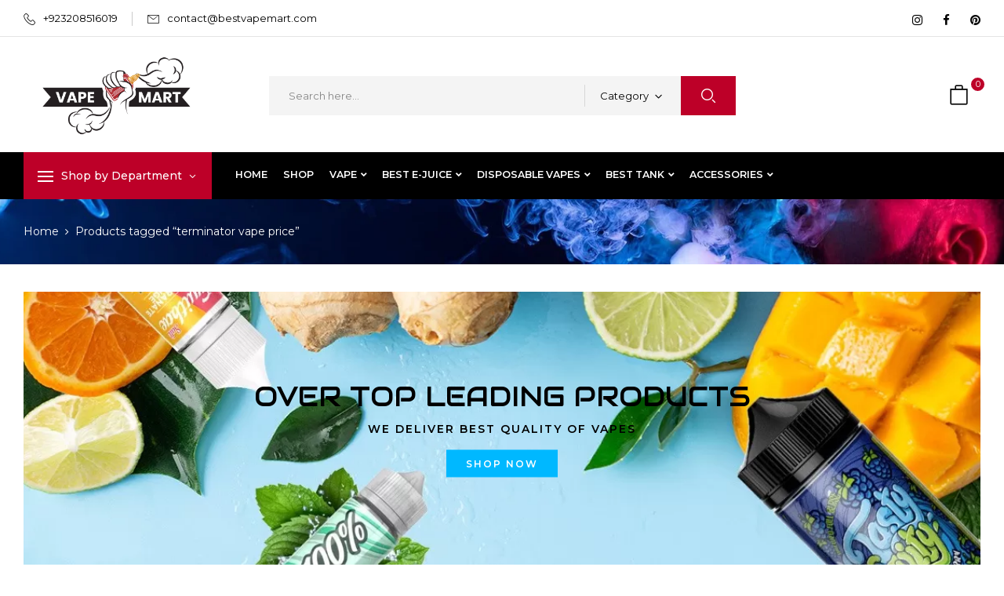

--- FILE ---
content_type: text/html; charset=UTF-8
request_url: https://bestvapemart.com/product-tag/terminator-vape-price/
body_size: 36763
content:
<!DOCTYPE html>
<html lang="en-US">
<!--<![endif]-->

<head><meta name="keywords" content="bestvapemart, best vape in pakistan, best vape, vape mart in pakistan, vape in pakistan, bestvape, bestvapemarts, best vape mart, vape mart, vape in Pakistan, Best Vape Mart, Best Vape Mart, Vape Mart Vapes in Pakistan, Best Vape in Pakistan, E juice, Vapresso, Smok, Voopoo, UWell ,koko ,Tokyo">
<meta name="robots" content="index, follow">
<meta http-equiv="Content-Type" content="text/html; charset=utf-8"><script>if(navigator.userAgent.match(/MSIE|Internet Explorer/i)||navigator.userAgent.match(/Trident\/7\..*?rv:11/i)){var href=document.location.href;if(!href.match(/[?&]nowprocket/)){if(href.indexOf("?")==-1){if(href.indexOf("#")==-1){document.location.href=href+"?nowprocket=1"}else{document.location.href=href.replace("#","?nowprocket=1#")}}else{if(href.indexOf("#")==-1){document.location.href=href+"&nowprocket=1"}else{document.location.href=href.replace("#","&nowprocket=1#")}}}}</script><script>class RocketLazyLoadScripts{constructor(){this.triggerEvents=["keydown","mousedown","mousemove","touchmove","touchstart","touchend","wheel"],this.userEventHandler=this._triggerListener.bind(this),this.touchStartHandler=this._onTouchStart.bind(this),this.touchMoveHandler=this._onTouchMove.bind(this),this.touchEndHandler=this._onTouchEnd.bind(this),this.clickHandler=this._onClick.bind(this),this.interceptedClicks=[],window.addEventListener("pageshow",t=>{this.persisted=t.persisted}),window.addEventListener("DOMContentLoaded",()=>{this._preconnect3rdParties()}),this.delayedScripts={normal:[],async:[],defer:[]},this.trash=[],this.allJQueries=[]}_addUserInteractionListener(t){if(document.hidden){t._triggerListener();return}this.triggerEvents.forEach(e=>window.addEventListener(e,t.userEventHandler,{passive:!0})),window.addEventListener("touchstart",t.touchStartHandler,{passive:!0}),window.addEventListener("mousedown",t.touchStartHandler),document.addEventListener("visibilitychange",t.userEventHandler)}_removeUserInteractionListener(){this.triggerEvents.forEach(t=>window.removeEventListener(t,this.userEventHandler,{passive:!0})),document.removeEventListener("visibilitychange",this.userEventHandler)}_onTouchStart(t){"HTML"!==t.target.tagName&&(window.addEventListener("touchend",this.touchEndHandler),window.addEventListener("mouseup",this.touchEndHandler),window.addEventListener("touchmove",this.touchMoveHandler,{passive:!0}),window.addEventListener("mousemove",this.touchMoveHandler),t.target.addEventListener("click",this.clickHandler),this._renameDOMAttribute(t.target,"onclick","rocket-onclick"),this._pendingClickStarted())}_onTouchMove(t){window.removeEventListener("touchend",this.touchEndHandler),window.removeEventListener("mouseup",this.touchEndHandler),window.removeEventListener("touchmove",this.touchMoveHandler,{passive:!0}),window.removeEventListener("mousemove",this.touchMoveHandler),t.target.removeEventListener("click",this.clickHandler),this._renameDOMAttribute(t.target,"rocket-onclick","onclick"),this._pendingClickFinished()}_onTouchEnd(t){window.removeEventListener("touchend",this.touchEndHandler),window.removeEventListener("mouseup",this.touchEndHandler),window.removeEventListener("touchmove",this.touchMoveHandler,{passive:!0}),window.removeEventListener("mousemove",this.touchMoveHandler)}_onClick(t){t.target.removeEventListener("click",this.clickHandler),this._renameDOMAttribute(t.target,"rocket-onclick","onclick"),this.interceptedClicks.push(t),t.preventDefault(),t.stopPropagation(),t.stopImmediatePropagation(),this._pendingClickFinished()}_replayClicks(){window.removeEventListener("touchstart",this.touchStartHandler,{passive:!0}),window.removeEventListener("mousedown",this.touchStartHandler),this.interceptedClicks.forEach(t=>{t.target.dispatchEvent(new MouseEvent("click",{view:t.view,bubbles:!0,cancelable:!0}))})}_waitForPendingClicks(){return new Promise(t=>{this._isClickPending?this._pendingClickFinished=t:t()})}_pendingClickStarted(){this._isClickPending=!0}_pendingClickFinished(){this._isClickPending=!1}_renameDOMAttribute(t,e,r){t.hasAttribute&&t.hasAttribute(e)&&(event.target.setAttribute(r,event.target.getAttribute(e)),event.target.removeAttribute(e))}_triggerListener(){this._removeUserInteractionListener(this),"loading"===document.readyState?document.addEventListener("DOMContentLoaded",this._loadEverythingNow.bind(this)):this._loadEverythingNow()}_preconnect3rdParties(){let t=[];document.querySelectorAll("script[type=rocketlazyloadscript]").forEach(e=>{if(e.hasAttribute("src")){let r=new URL(e.src).origin;r!==location.origin&&t.push({src:r,crossOrigin:e.crossOrigin||"module"===e.getAttribute("data-rocket-type")})}}),t=[...new Map(t.map(t=>[JSON.stringify(t),t])).values()],this._batchInjectResourceHints(t,"preconnect")}async _loadEverythingNow(){this.lastBreath=Date.now(),this._delayEventListeners(this),this._delayJQueryReady(this),this._handleDocumentWrite(),this._registerAllDelayedScripts(),this._preloadAllScripts(),await this._loadScriptsFromList(this.delayedScripts.normal),await this._loadScriptsFromList(this.delayedScripts.defer),await this._loadScriptsFromList(this.delayedScripts.async);try{await this._triggerDOMContentLoaded(),await this._triggerWindowLoad()}catch(t){console.error(t)}window.dispatchEvent(new Event("rocket-allScriptsLoaded")),this._waitForPendingClicks().then(()=>{this._replayClicks()}),this._emptyTrash()}_registerAllDelayedScripts(){document.querySelectorAll("script[type=rocketlazyloadscript]").forEach(t=>{t.hasAttribute("data-rocket-src")?t.hasAttribute("async")&&!1!==t.async?this.delayedScripts.async.push(t):t.hasAttribute("defer")&&!1!==t.defer||"module"===t.getAttribute("data-rocket-type")?this.delayedScripts.defer.push(t):this.delayedScripts.normal.push(t):this.delayedScripts.normal.push(t)})}async _transformScript(t){return new Promise((await this._littleBreath(),navigator.userAgent.indexOf("Firefox/")>0||""===navigator.vendor)?e=>{let r=document.createElement("script");[...t.attributes].forEach(t=>{let e=t.nodeName;"type"!==e&&("data-rocket-type"===e&&(e="type"),"data-rocket-src"===e&&(e="src"),r.setAttribute(e,t.nodeValue))}),t.text&&(r.text=t.text),r.hasAttribute("src")?(r.addEventListener("load",e),r.addEventListener("error",e)):(r.text=t.text,e());try{t.parentNode.replaceChild(r,t)}catch(i){e()}}:async e=>{function r(){t.setAttribute("data-rocket-status","failed"),e()}try{let i=t.getAttribute("data-rocket-type"),n=t.getAttribute("data-rocket-src");t.text,i?(t.type=i,t.removeAttribute("data-rocket-type")):t.removeAttribute("type"),t.addEventListener("load",function r(){t.setAttribute("data-rocket-status","executed"),e()}),t.addEventListener("error",r),n?(t.removeAttribute("data-rocket-src"),t.src=n):t.src="data:text/javascript;base64,"+window.btoa(unescape(encodeURIComponent(t.text)))}catch(s){r()}})}async _loadScriptsFromList(t){let e=t.shift();return e&&e.isConnected?(await this._transformScript(e),this._loadScriptsFromList(t)):Promise.resolve()}_preloadAllScripts(){this._batchInjectResourceHints([...this.delayedScripts.normal,...this.delayedScripts.defer,...this.delayedScripts.async],"preload")}_batchInjectResourceHints(t,e){var r=document.createDocumentFragment();t.forEach(t=>{let i=t.getAttribute&&t.getAttribute("data-rocket-src")||t.src;if(i){let n=document.createElement("link");n.href=i,n.rel=e,"preconnect"!==e&&(n.as="script"),t.getAttribute&&"module"===t.getAttribute("data-rocket-type")&&(n.crossOrigin=!0),t.crossOrigin&&(n.crossOrigin=t.crossOrigin),t.integrity&&(n.integrity=t.integrity),r.appendChild(n),this.trash.push(n)}}),document.head.appendChild(r)}_delayEventListeners(t){let e={};function r(t,r){!function t(r){!e[r]&&(e[r]={originalFunctions:{add:r.addEventListener,remove:r.removeEventListener},eventsToRewrite:[]},r.addEventListener=function(){arguments[0]=i(arguments[0]),e[r].originalFunctions.add.apply(r,arguments)},r.removeEventListener=function(){arguments[0]=i(arguments[0]),e[r].originalFunctions.remove.apply(r,arguments)});function i(t){return e[r].eventsToRewrite.indexOf(t)>=0?"rocket-"+t:t}}(t),e[t].eventsToRewrite.push(r)}function i(t,e){let r=t[e];Object.defineProperty(t,e,{get:()=>r||function(){},set(i){t["rocket"+e]=r=i}})}r(document,"DOMContentLoaded"),r(window,"DOMContentLoaded"),r(window,"load"),r(window,"pageshow"),r(document,"readystatechange"),i(document,"onreadystatechange"),i(window,"onload"),i(window,"onpageshow")}_delayJQueryReady(t){let e;function r(r){if(r&&r.fn&&!t.allJQueries.includes(r)){r.fn.ready=r.fn.init.prototype.ready=function(e){return t.domReadyFired?e.bind(document)(r):document.addEventListener("rocket-DOMContentLoaded",()=>e.bind(document)(r)),r([])};let i=r.fn.on;r.fn.on=r.fn.init.prototype.on=function(){if(this[0]===window){function t(t){return t.split(" ").map(t=>"load"===t||0===t.indexOf("load.")?"rocket-jquery-load":t).join(" ")}"string"==typeof arguments[0]||arguments[0]instanceof String?arguments[0]=t(arguments[0]):"object"==typeof arguments[0]&&Object.keys(arguments[0]).forEach(e=>{delete Object.assign(arguments[0],{[t(e)]:arguments[0][e]})[e]})}return i.apply(this,arguments),this},t.allJQueries.push(r)}e=r}r(window.jQuery),Object.defineProperty(window,"jQuery",{get:()=>e,set(t){r(t)}})}async _triggerDOMContentLoaded(){this.domReadyFired=!0,await this._littleBreath(),document.dispatchEvent(new Event("rocket-DOMContentLoaded")),await this._littleBreath(),window.dispatchEvent(new Event("rocket-DOMContentLoaded")),await this._littleBreath(),document.dispatchEvent(new Event("rocket-readystatechange")),await this._littleBreath(),document.rocketonreadystatechange&&document.rocketonreadystatechange()}async _triggerWindowLoad(){await this._littleBreath(),window.dispatchEvent(new Event("rocket-load")),await this._littleBreath(),window.rocketonload&&window.rocketonload(),await this._littleBreath(),this.allJQueries.forEach(t=>t(window).trigger("rocket-jquery-load")),await this._littleBreath();let t=new Event("rocket-pageshow");t.persisted=this.persisted,window.dispatchEvent(t),await this._littleBreath(),window.rocketonpageshow&&window.rocketonpageshow({persisted:this.persisted})}_handleDocumentWrite(){let t=new Map;document.write=document.writeln=function(e){let r=document.currentScript;r||console.error("WPRocket unable to document.write this: "+e);let i=document.createRange(),n=r.parentElement,s=t.get(r);void 0===s&&(s=r.nextSibling,t.set(r,s));let a=document.createDocumentFragment();i.setStart(a,0),a.appendChild(i.createContextualFragment(e)),n.insertBefore(a,s)}}async _littleBreath(){Date.now()-this.lastBreath>45&&(await this._requestAnimFrame(),this.lastBreath=Date.now())}async _requestAnimFrame(){return document.hidden?new Promise(t=>setTimeout(t)):new Promise(t=>requestAnimationFrame(t))}_emptyTrash(){this.trash.forEach(t=>t.remove())}static run(){let t=new RocketLazyLoadScripts;t._addUserInteractionListener(t)}}RocketLazyLoadScripts.run();</script>
	
<meta name="language" content="English">

	
	<meta name="viewport" content="width=device-width">
	<link rel="profile" href="//gmpg.org/xfn/11">
	<meta name='robots' content='index, follow, max-image-preview:large, max-snippet:-1, max-video-preview:-1' />
	<style>img:is([sizes="auto" i], [sizes^="auto," i]) { contain-intrinsic-size: 3000px 1500px }</style>
	
	<!-- This site is optimized with the Yoast SEO plugin v26.2 - https://yoast.com/wordpress/plugins/seo/ -->
	<title>terminator vape price Archives - BestVapeMart</title><link rel="preload" as="style" href="https://fonts.googleapis.com/css2?family=Montserrat%3Aital%2Cwght%400%2C300%3B0%2C400%3B0%2C500%3B0%2C600%3B0%2C700%3B0%2C800%3B0%2C900%3B1%2C300%3B1%2C400%3B1%2C500%3B1%2C600%3B1%2C700%3B1%2C800&#038;ver=6.8.3&#038;family=Audiowide&#038;ver=6.8.3&#038;display=swap" /><link rel="stylesheet" href="https://fonts.googleapis.com/css2?family=Montserrat%3Aital%2Cwght%400%2C300%3B0%2C400%3B0%2C500%3B0%2C600%3B0%2C700%3B0%2C800%3B0%2C900%3B1%2C300%3B1%2C400%3B1%2C500%3B1%2C600%3B1%2C700%3B1%2C800&#038;ver=6.8.3&#038;family=Audiowide&#038;ver=6.8.3&#038;display=swap" media="print" onload="this.media='all'" /><noscript><link rel="stylesheet" href="https://fonts.googleapis.com/css2?family=Montserrat%3Aital%2Cwght%400%2C300%3B0%2C400%3B0%2C500%3B0%2C600%3B0%2C700%3B0%2C800%3B0%2C900%3B1%2C300%3B1%2C400%3B1%2C500%3B1%2C600%3B1%2C700%3B1%2C800&#038;ver=6.8.3&#038;family=Audiowide&#038;ver=6.8.3&#038;display=swap" /></noscript><style id="rocket-critical-css">ul{box-sizing:border-box}:root{--wp--preset--font-size--normal:16px;--wp--preset--font-size--huge:42px}:root{--drawer-width:480px;--neg-drawer-width:calc(var(--drawer-width)*-1)}body{--extendify--spacing--large:var(--wp--custom--spacing--large,clamp(2em, 8vw, 8em))!important;--wp--preset--font-size--ext-small:1rem!important;--wp--preset--font-size--ext-medium:1.125rem!important;--wp--preset--font-size--ext-large:clamp(1.65rem, 3.5vw, 2.15rem)!important;--wp--preset--font-size--ext-x-large:clamp(3rem, 6vw, 4.75rem)!important;--wp--preset--font-size--ext-xx-large:clamp(3.25rem, 7.5vw, 5.75rem)!important;--wp--preset--color--black:#000!important;--wp--preset--color--white:#fff!important}.woosw-popup{position:fixed;top:0;left:0;width:100%;height:100%;z-index:99999989;background:rgba(0,0,0,.7);opacity:0;font-size:14px;visibility:hidden;box-sizing:border-box}*,:after,:before{box-sizing:border-box}html{font-family:sans-serif;line-height:1.15;-webkit-text-size-adjust:100%;-ms-text-size-adjust:100%;-ms-overflow-style:scrollbar}@-ms-viewport{width:device-width}aside,header,main,nav{display:block}body{margin:0;font-family:Montserrat,sans-serif;font-size:1rem;font-weight:400;line-height:1.7;color:#868686;text-align:left;background-color:transparent}h1,h2,h3{margin-top:1.5em;margin-bottom:.5rem}ul{margin-bottom:1rem}ul{margin-top:0}ul ul{margin-bottom:0}a{color:#000;text-decoration:none;background-color:transparent;-webkit-text-decoration-skip:objects}a:not([href]):not([tabindex]){color:inherit;text-decoration:none}img{vertical-align:middle;border-style:none}label{display:inline-block;margin-bottom:.5rem}button{border-radius:0}button,input{margin:0;font-family:inherit;font-size:inherit;line-height:inherit}button,input{overflow:visible}button{text-transform:none}[type=submit],button,html [type=button]{-webkit-appearance:button}[type=button]::-moz-focus-inner,[type=submit]::-moz-focus-inner,button::-moz-focus-inner{padding:0;border-style:none}input[type=checkbox]{box-sizing:border-box;padding:0}::-webkit-file-upload-button{font:inherit;-webkit-appearance:button}h1,h2,h3{margin-bottom:.5rem;font-family:Montserrat,sans-serif;font-weight:600;line-height:1.2;color:#000}h1{font-size:2.5rem}h2{font-size:2rem}h3{font-size:1.75rem}.container{width:100%;padding-right:15px;padding-left:15px;margin-right:auto;margin-left:auto}@media (min-width:576px){.container{max-width:540px}}@media (min-width:768px){.container{max-width:720px}}@media (min-width:992px){.container{max-width:960px}}@media (min-width:1200px){.container{max-width:1140px}}.row{display:flex;flex-wrap:wrap;margin-right:-15px;margin-left:-15px}.col-3,.col-6,.col-12,.col-lg-3,.col-lg-4,.col-lg-6,.col-lg-8,.col-lg-9,.col-md-4,.col-md-6,.col-md-12,.col-sm-3,.col-sm-6,.col-sm-12,.col-xl-3,.col-xl-4,.col-xl-6,.col-xl-9{position:relative;width:100%;min-height:1px;padding-right:15px;padding-left:15px}.col-3{flex:0 0 25%;max-width:25%}.col-6{flex:0 0 50%;max-width:50%}.col-12{flex:0 0 100%;max-width:100%}@media (min-width:576px){.col-sm-3{flex:0 0 25%;max-width:25%}.col-sm-6{flex:0 0 50%;max-width:50%}.col-sm-12{flex:0 0 100%;max-width:100%}}@media (min-width:768px){.col-md-4{flex:0 0 33.33333%;max-width:33.33333%}.col-md-6{flex:0 0 50%;max-width:50%}.col-md-12{flex:0 0 100%;max-width:100%}}@media (min-width:992px){.col-lg-3{flex:0 0 25%;max-width:25%}.col-lg-4{flex:0 0 33.33333%;max-width:33.33333%}.col-lg-6{flex:0 0 50%;max-width:50%}.col-lg-8{flex:0 0 66.66667%;max-width:66.66667%}.col-lg-9{flex:0 0 75%;max-width:75%}}@media (min-width:1200px){.col-xl-3{flex:0 0 25%;max-width:25%}.col-xl-4{flex:0 0 33.33333%;max-width:33.33333%}.col-xl-6{flex:0 0 50%;max-width:50%}.col-xl-9{flex:0 0 75%;max-width:75%}}.dropdown{position:relative}.dropdown-toggle:after{display:inline-block;width:0;height:0;margin-left:.255em;vertical-align:.255em;content:"";border-top:.3em solid;border-right:.3em solid transparent;border-bottom:0;border-left:.3em solid transparent}.dropdown-menu{position:absolute;top:100%;left:0;z-index:2;display:none;float:left;min-width:10rem;padding:.5rem 0;margin:.125rem 0 0;font-size:1rem;color:#212529;text-align:left;list-style:none;background-color:#fff;background-clip:padding-box;border:1px solid rgba(0,0,0,.15);border-radius:.25rem;-webkit-border-radius:.25rem;-moz-border-radius:.25rem;-ms-border-radius:.25rem;-o-border-radius:.25rem;box-shadow:0 .5rem 1rem rgba(0,0,0,.175)}.btn{font-size:1rem;white-space:nowrap}.btn{display:inline-block;font-weight:500;text-align:center;vertical-align:middle;border:1px solid transparent;padding:.375rem .75rem;line-height:1.7;border-radius:.25rem}.clearfix:after{display:block;clear:both;content:""}@font-face{font-display:swap;font-family:Material;src:url(https://bestvapemart.com/wp-content/themes/vapier/fonts/Material-Design-Iconic-Font.woff2?v=2.2.0) format("woff2"),url(https://bestvapemart.com/wp-content/themes/vapier/fonts/Material-Design-Iconic-Font.woff?v=2.2.0) format("woff"),url(https://bestvapemart.com/wp-content/themes/vapier/fonts/Material-Design-Iconic-Font.ttf?v=2.2.0) format("truetype");font-weight:400;font-style:normal}@font-face{font-display:swap;font-family:ElegantIcons;src:url(https://bestvapemart.com/wp-content/themes/vapier/fonts/ElegantIcons.eot);src:url(https://bestvapemart.com/wp-content/themes/vapier/fonts/ElegantIcons.eot?#iefix) format("embedded-opentype"),url(https://bestvapemart.com/wp-content/themes/vapier/fonts/ElegantIcons.woff) format("woff"),url(https://bestvapemart.com/wp-content/themes/vapier/fonts/ElegantIcons.ttf) format("truetype"),url(https://bestvapemart.com/wp-content/themes/vapier/fonts/ElegantIcons.svg#ElegantIcons) format("svg");font-weight:400;font-style:normal}.arrow_carrot-up,.arrow_right,.icon_close,.icon_search{font-family:ElegantIcons;speak:none;font-style:normal;font-weight:400;font-variant:normal;text-transform:none;line-height:1;-webkit-font-smoothing:antialiased}.arrow_right:before{content:"\24"}.arrow_carrot-up:before{content:"\32"}.icon_close:before{content:"\4d"}.icon_search:before{content:"\55"}@font-face{font-family:wpbingofont;src:url(https://bestvapemart.com/wp-content/themes/vapier/fonts/wpbingo.eot?fzv6fp);src:url(https://bestvapemart.com/wp-content/themes/vapier/fonts/wpbingo.eot?fzv6fp#iefix) format("embedded-opentype"),url(https://bestvapemart.com/wp-content/themes/vapier/fonts/wpbingo.ttf?fzv6fp) format("truetype"),url(https://bestvapemart.com/wp-content/themes/vapier/fonts/wpbingo.woff?fzv6fp) format("woff"),url(https://bestvapemart.com/wp-content/themes/vapier/fonts/wpbingo.svg?fzv6fp#wpbingo) format("svg");font-weight:400;font-style:normal;font-display:swap}[class^=wpb-icon-]{font-family:wpbingofont;speak:none;font-style:normal;font-weight:400;font-variant:normal;text-transform:none;line-height:1;-webkit-font-smoothing:antialiased;-moz-osx-font-smoothing:grayscale}.wpb-icon-shop:before{content:"\e907"}.wpb-icon-heart:before{content:"\e90a"}.wpb-icon-magnifying-glass:before{content:"\e90b"}@font-face{font-family:icomoon;src:url(https://bestvapemart.com/wp-content/themes/vapier/fonts/icomoon.eot?fzv6fp);src:url(https://bestvapemart.com/wp-content/themes/vapier/fonts/icomoon.eot?fzv6fp#iefix) format("embedded-opentype"),url(https://bestvapemart.com/wp-content/themes/vapier/fonts/icomoon.ttf?fzv6fp) format("truetype"),url(https://bestvapemart.com/wp-content/themes/vapier/fonts/icomoon.woff?fzv6fp) format("woff"),url(https://bestvapemart.com/wp-content/themes/vapier/fonts/icomoon.svg?fzv6fp#icomoon) format("svg");font-weight:400;font-style:normal;font-display:swap}[class^=icon-]{font-family:icomoon;speak:none;font-style:normal;font-weight:400;font-variant:normal;text-transform:none;line-height:1;-webkit-font-smoothing:antialiased;-moz-osx-font-smoothing:grayscale}.icon-envelope:before{content:"\e903"}.icon-heart:before{content:"\e905"}.icon-large-paper-bag:before{content:"\e906"}.icon-search:before{content:"\e908"}.icon-telephone:before{content:"\e90a"}.icon-user:before{content:"\e90b"}#bwp-topbar{color:#fff;font-size:13px;height:47px;line-height:47px}#bwp-topbar a{color:#fff}#bwp-topbar .email,#bwp-topbar .phone{display:inline-block}#bwp-topbar .email i,#bwp-topbar .phone i{margin-right:10px;font-size:15px;position:relative;top:3px;color:#fff}#bwp-topbar .email{position:relative;margin-left:15px;padding-left:20px}#bwp-topbar .email:before{position:absolute;content:"";left:0;background:#d4d4d4;width:1px;height:18px;top:calc(50% - 9px)}#bwp-topbar .topbar-right{text-align:right}#bwp-topbar .topbar-right>*{display:inline-block;padding:0 15px 0 0}#bwp-topbar .topbar-right>*:last-child{padding-right:0}#bwp-topbar .topbar-right>* a{color:#fff}#bwp-topbar .topbar-right>* i{margin-right:10px;font-size:15px;position:relative;top:3px;color:#fff}#bwp-topbar .topbar-right>* i:last-child{margin-right:0}#bwp-topbar.topbar-v4{color:#000;border-bottom:1px solid #e4e4e4}#bwp-topbar.topbar-v4 i{color:#000}#bwp-topbar.topbar-v4 .email:before{background:#cacaca}#bwp-topbar.topbar-v4 a{color:#000}#bwp-topbar.topbar-v4 .topbar-right>* i{color:#000}.categories-vertical-menu{position:relative;min-width:240px;height:60px}.categories-vertical-menu.accordion .verticalmenu{border:0!important}.categories-vertical-menu.accordion .bwp-vertical-navigation>div{display:none}.categories-vertical-menu .widget-title{font-size:14px;color:#fff;margin:0;line-height:60px;background:#bd0028;display:flex;justify-content:center;position:relative;font-weight:500;padding:0 15px}.categories-vertical-menu .widget-title i{background:#fff;width:20px;height:2px;margin:30px 10px 0 0;position:relative}.categories-vertical-menu .widget-title i:before{content:"";position:absolute;background:#fff;width:20px;height:2px;top:-6px}.categories-vertical-menu .widget-title i:after{content:"";position:absolute;background:#fff;width:20px;height:2px;bottom:-6px}.categories-vertical-menu .widget-title:after{display:inline-block;font-family:eleganticons;content:"\33";position:relative;margin-left:5px;font-size:16px}.categories-vertical-menu>div{position:absolute;width:100%;background:#fff;-webkit-box-shadow:0 0 10px 1px rgba(144,144,144,.1);box-shadow:0 0 10px 1px rgba(144,144,144,.1);z-index:2}.categories-vertical-menu .bwp-vertical-navigation>div{padding:0;display:block;position:relative}.categories-vertical-menu .bwp-vertical-navigation>div ul.menu{padding:0}.categories-vertical-menu .bwp-vertical-navigation>div ul.menu li.menu-item-has-children{position:relative}.categories-vertical-menu .bwp-vertical-navigation>div ul.menu li.menu-item-has-children>a{display:inline-block;width:100%}.categories-vertical-menu .bwp-vertical-navigation>div ul.menu li.menu-item-has-children>a:after{top:1px;content:"\f2fb"!important;position:absolute;margin-left:5px;right:0;font-family:material;display:inline-block;background:0 0;opacity:1;right:0;top:calc(50% - 15px);bottom:auto;font-size:18px;color:rgba(99,99,99,.5);width:auto;height:auto}.categories-vertical-menu .bwp-vertical-navigation>div ul.menu li.level-0{float:unset;width:100%;position:unset!important;padding:0 20px;list-style:none;border-bottom:1px solid #e6e6e6}.categories-vertical-menu .bwp-vertical-navigation>div ul.menu li.level-0:last-child a{border-bottom:none}.categories-vertical-menu .bwp-vertical-navigation>div ul.menu li.level-0>a{margin:0;width:100%;font-size:12px;text-transform:uppercase;font-family:audiowide,cursive;position:relative;display:inline-block;padding:11px 0}.categories-vertical-menu .bwp-vertical-navigation>div ul.menu li.level-0>a:before{content:"\f04b";font-family:FontAwesome;position:relative;display:inline-block;color:#ff9600;font-size:10px;margin-right:10px}.categories-vertical-menu .bwp-vertical-navigation>div ul.menu li.level-0>a>span{position:relative}.categories-vertical-menu .bwp-vertical-navigation>div ul.menu li.level-0>a>span:before,.categories-vertical-menu .bwp-vertical-navigation>div ul.menu li.level-0>a>span:after{display:none!important}@media (min-width:992px){.categories-vertical-menu .bwp-vertical-navigation>div ul.menu li.level-0.menu-item-has-children>ul.sub-menu{top:0;left:calc(100% + 50px)}}.categories-vertical-menu .bwp-vertical-navigation>div ul.menu li.level-0.menu-item-has-children:not(.mega-menu){position:relative!important}@media (min-width:992px){.categories-vertical-menu .bwp-vertical-navigation>div ul.menu li.level-0.menu-item-has-children:not(.mega-menu) li.menu-item-has-children>ul.sub-menu{top:0}}.categories-vertical-menu .bwp-vertical-navigation>div ul.menu li.level-0.menu-item-has-children>a:after{font-family:material;display:inline-block;background:0 0;opacity:1;right:0;top:calc(50% - 15px);bottom:auto;font-size:18px;color:rgba(134,134,134,.5);width:auto;height:auto}@media (max-width:991px){.categories-vertical-menu .bwp-vertical-navigation>div ul.menu li.level-0.menu-item-has-children>a:after{display:none}}.categories-vertical-menu .bwp-vertical-navigation>div ul.menu li.level-0 ul.sub-menu{left:100%;top:0;padding:25px 20px;-webkit-transform:unset;-moz-transform:unset;-ms-transform:unset;-o-transform:unset;transform:unset;position:absolute;z-index:9999;background:#fff;display:block;min-width:225px;opacity:0;visibility:hidden;border:1px solid #f5f5f5}.categories-vertical-menu .bwp-vertical-navigation>div ul.menu li.level-0 ul.sub-menu li{list-style:none;padding-top:5px;padding-bottom:5px}.categories-vertical-menu .bwp-vertical-navigation>div ul.menu li.level-0 ul.sub-menu li:last-child{border-bottom:0}@media (max-width:991px){.categories-vertical-menu .bwp-vertical-navigation>div ul.menu li.level-0 ul.sub-menu{padding-top:0}}.categories-vertical-menu .bwp-vertical-navigation>div ul.menu li.level-0 ul.sub-menu a{color:#868686}@media (min-width:991px){.categories-vertical-menu .bwp-vertical-navigation>div ul.menu li.level-0:not(.mega-menu)>ul.sub-menu li.level-1 .sub-menu{left:calc(100% + 20px)}}body:not(.page-template-homepage) .bwp-header .header-mobile{border-bottom:1px solid #e5e5e5}.bwp-header{margin-bottom:0;position:relative;z-index:9999;background:0 0}.bwp-header .header-left>*{display:inline-block;vertical-align:middle}.bwp-header .header-page-link{text-align:right}.bwp-header .header-page-link>*{display:inline-block;margin-left:20px;vertical-align:middle}.bwp-header .header-page-link>*:first-child{margin-left:0}@media (max-width:1199px) and (min-width:991px){.bwp-header .header-page-link>*{margin-left:15px}}@media (max-width:767px){.bwp-header .header-page-link>*{margin-left:10px}}.bwp-header .header-page-link .wishlist-box{font-size:25px;position:relative;top:2px}.bwp-header .header-page-link .wishlist-box .count-wishlist{position:absolute;top:-5px;right:-17px;width:17px;height:17px;line-height:17px;display:inline-block;color:#fff;text-align:center;background:#ff9600;border-radius:50%;-webkit-border-radius:50%;-moz-border-radius:50%;-ms-border-radius:50%;-o-border-radius:50%;font-size:11px}.bwp-header .header-page-link .mini-cart{margin-right:10px}.bwp-header .header-page-link .mini-cart .cart-icon{position:relative}.bwp-header .header-page-link .mini-cart .cart-icon .icons-cart{position:relative;color:#000;padding-right:5px}.bwp-header .header-page-link .mini-cart .cart-icon i{font-size:25px;position:relative;top:2px}.bwp-header .header-page-link .mini-cart .cart-count{position:absolute;top:-8px;right:-15px;width:17px;height:17px;line-height:17px;display:inline-block;color:#fff;text-align:center;background:#bd0028;border-radius:50%;-webkit-border-radius:50%;-moz-border-radius:50%;-ms-border-radius:50%;-o-border-radius:50%;font-size:11px}.bwp-header .header-page-link .login-header{font-size:25px;position:relative}.bwp-header .header-page-link .login-header>a{position:relative;top:2px}.bwp-header .header-search-form{flex:1}@media (max-width:767px){.bwp-header .header-search-form{margin-bottom:30px}}.bwp-header .header-search-form .result-search-products-content{position:absolute;background:#fff;width:100%;top:calc(100% + 10px);left:0;border-radius:4px;-webkit-border-radius:4px;-moz-border-radius:4px;-ms-border-radius:4px;-o-border-radius:4px;-webkit-box-shadow:0 1px 12px 2px rgba(143,143,143,.3);box-shadow:0 1px 12px 2px rgba(143,143,143,.3);display:none;z-index:10}.bwp-header .header-search-form .result-search-products-content:before{content:"";position:absolute;top:-14px;left:50px;border-style:solid;border-width:7px 8px;border-color:transparent;border-bottom-color:#fff}.bwp-header .header-search-form .result-search-products{display:none;z-index:10;max-height:300px;overflow-y:auto;padding:30px;overflow-x:hidden;list-style:none}.bwp-header .header-search-form .result-search-products::-webkit-scrollbar-track{background-color:#f5f5f5}.bwp-header .header-search-form .result-search-products::-webkit-scrollbar{width:5px;background-color:#f5f5f5}.bwp-header .header-search-form .result-search-products::-webkit-scrollbar-thumb{background-color:rgba(0,0,0,.1)}.bwp-header .header-search-form .search-from{width:100%;height:50px;display:flex;position:relative;background:#f4f4f4;max-width:100%}@media (max-width:1199px){.bwp-header .header-search-form .search-from{width:auto}}.bwp-header .header-search-form .search-from .select_category{line-height:50px;padding:0 20px;position:relative;font-size:13px}@media (max-width:767px){.bwp-header .header-search-form .search-from .select_category{display:none}}.bwp-header .header-search-form .search-from .select_category:before{position:absolute;left:0;content:"";background:#d7d7d7;height:28px;width:1px;top:calc(50% - 14px)}.bwp-header .header-search-form .search-from .select_category .pwb-dropdown-toggle{line-height:50px;display:inline-block;color:#000}.bwp-header .header-search-form .search-from .select_category ul{padding:15px 20px;max-height:340px;overflow:auto;min-width:200px;right:0;left:auto;-webkit-transform:translateY(50px)!important;-moz-transform:translateY(50px)!important;-ms-transform:translateY(50px)!important;-o-transform:translateY(50px)!important;transform:translateY(50px)!important}.bwp-header .header-search-form .search-from .select_category ul::-webkit-scrollbar-track{background-color:#f5f5f5}.bwp-header .header-search-form .search-from .select_category ul::-webkit-scrollbar{width:5px;background-color:#f5f5f5}.bwp-header .header-search-form .search-from .select_category ul::-webkit-scrollbar-thumb{background-color:rgba(0,0,0,.1)}.bwp-header .header-search-form .search-from .select_category ul li{border-bottom:1px solid #f5f5f5;line-height:1.3;padding:15px 0;font-size:12px}.bwp-header .header-search-form .search-from .select_category ul li.active{color:#bd0028}.bwp-header .header-search-form .search-from .caret{display:inline-block;font-size:18px;line-height:1;position:relative;top:3px;color:#000}.bwp-header .header-search-form .search-from .caret:before{font-family:eleganticons;content:"\33"}.bwp-header .header-search-form .search-from .search-box{text-align:left;flex:1}.bwp-header .header-search-form .search-from .search-box input[type=text]{border:0;padding:0;line-height:50px;width:100%;padding:0 25px;font-size:13px}.bwp-header .header-search-form .search-from .search-box input[type=text]:-moz-placeholder{color:#868686}.bwp-header .header-search-form .search-from .search-box input[type=text]::-moz-placeholder{color:#868686}.bwp-header .header-search-form .search-from .search-box input[type=text]:-ms-input-placeholder{color:#868686}.bwp-header .header-search-form .search-from .search-box input[type=text]::-webkit-input-placeholder{color:#868686}@media (max-width:1199px){.bwp-header .header-search-form .search-from .search-box{width:auto}}@media (max-width:767px){.bwp-header .header-search-form .search-from .search-box{padding-left:15px}}.bwp-header .header-search-form .search-from #searchsubmit2{color:#fff;margin-left:0;font-size:0;height:50px;position:relative;padding:0 25px;background:#000;border-radius:0}.bwp-header .header-search-form .search-from #searchsubmit2 i{font-size:18px}.bwp-header .content-header{position:unset;display:flex;align-items:center}.bwp-header .header-top{padding:25px 0 22px}.bwp-header .header-top .row{align-items:center}.bwp-header .header-right{position:relative;color:#8d8d8d;display:flex;align-items:center;justify-content:flex-end}.bwp-header .wpbingoLogo img{max-height:48px;width:auto}@media (max-width:480px){.bwp-header .wpbingoLogo{margin-bottom:15px;text-align:center}}@media (max-width:991px){.bwp-header .header-desktop{display:none}}@media (min-width:992px){.bwp-header .header-mobile{display:none}}.bwp-header .header-mobile{padding:20px 0}.bwp-header .header-mobile>.container>.row{align-items:center}.bwp-header .header-mobile .navbar-toggle{border:0;background:0 0;padding:0}.bwp-header .header-mobile .navbar-toggle:before{content:"\e908";font-family:wpbingofont;font-size:20px;color:#000}.bwp-header .header-mobile .navbar-toggle span{display:none}.bwp-header .header-mobile .wpbingoLogo{text-align:center;margin:0!important}.bwp-header .header-mobile .vapier-topcart{margin:0 10px}.bwp-header .header-mobile .mini-cart{text-align:right}.bwp-header .header-mobile .mini-cart .cart-icon{position:relative;top:-2px}.bwp-header .header-mobile .mini-cart .cart-icon .icons-cart{display:inline-block;position:relative}.bwp-header .header-mobile .mini-cart .cart-icon i{font-size:18px;position:relative;top:4px}.bwp-header .header-mobile .mini-cart .cart-count{position:absolute;top:-10px;right:-14px;width:18px;height:18px;line-height:18px;display:inline-block;color:#fff;text-align:center;background:#bd0028;border-radius:50%;-webkit-border-radius:50%;-moz-border-radius:50%;-ms-border-radius:50%;-o-border-radius:50%;font-size:10px}.bwp-header .header-mobile .header-right{display:flex;justify-content:flex-end;align-items:center}.bwp-header .header-mobile .wpbingo-verticalmenu-mobile{display:inline-block}.bwp-header .header-mobile #show-verticalmenu{border:0}.bwp-header .header-mobile #show-verticalmenu:before{content:"\e909"}.bwp-header .header-mobile .header-mobile-fixed{position:fixed;bottom:0;width:100%;background:#fff;display:flex;padding:10px 15px 5px;align-items:center;-webkit-box-shadow:0 1px 12px 2px rgba(144,144,144,.3);box-shadow:0 1px 12px 2px rgba(144,144,144,.3)}.bwp-header .header-mobile .header-mobile-fixed>div{flex:1;text-align:center}.bwp-header .header-mobile .header-mobile-fixed .search-toggle{color:#000;font-size:20px}.bwp-header .header-mobile .header-mobile-fixed .wishlist-box a{color:#000;font-size:20px}.bwp-header .header-mobile .header-mobile-fixed i{font-size:20px}.bwp-header .header-wrapper{position:relative}.bwp-header .content-header-main{position:relative}.bwp-header .header-menu{margin-left:20px}.bwp-header.header-v5 .search-from #searchsubmit2{background:#bd0028}.bwp-header.header-v5 .header-wrapper{background:#000}.bwp-header.header-v5 .bwp-navigation ul>li.level-0>a{color:#fff}.bwp-header.header-v5 .categories-vertical-menu .widget-title{background:#bd0028;padding:0;color:#fff}.bwp-header.header-v5 .categories-vertical-menu{height:60px}.bwp-header.header-v5 .categories-vertical-menu>div{border:1px solid #e6e6e6;box-shadow:unset;margin-top:10px;border-top:3px solid #ff9600}.form-login-register{display:none;position:absolute;top:calc(100% + 10px);right:-100px;z-index:9999;min-width:400px;text-align:left}.form-login-register:before{position:absolute;content:"";top:-12px;right:106px;border-color:transparent;border-width:6px 5px;border-style:solid;border-bottom-color:#bd0028}.form-login-register .remove-form-login-register{position:fixed;width:100%;height:100%;left:0;top:0;display:none;z-index:1}.form-login-register .box-content{position:relative;border:1px solid #e5e5e5}.form-login-register .box-content>div{position:relative;z-index:3;background:#fff;opacity:0;visibility:hidden;-webkit-transform:translateX(-100%);-moz-transform:translateX(-100%);-ms-transform:translateX(-100%);-o-transform:translateX(-100%);transform:translateX(-100%)}.form-login-register .box-content>div.active{opacity:1;visibility:visible;-webkit-transform:translateX(0);-moz-transform:translateX(0);-ms-transform:translateX(0);-o-transform:translateX(0);transform:translateX(0)}.form-login-register .box-content>div.active .login{display:block!important}.form-login-register .box-content>div>form{padding:30px;position:relative}@media (max-width:480px){.form-login-register .box-content>div>form{padding:45px 15px 15px}}.form-login-register .box-form-login{max-width:400px;background:#fff;margin:auto;overflow:hidden;border-top:2px solid #bd0028;z-index:10}.form-login-register .box-form-login .login-top{display:flex;justify-content:space-between;align-items:center;margin-bottom:10px}.form-login-register .box-form-login label{margin:0 0 5px;font-size:14px}.form-login-register .box-form-login label:not(.inline):after{content:"*";display:inline-block;color:red;margin-left:5px}.form-login-register .box-form-login h2{text-align:center;position:relative;font-size:18px;font-weight:600;display:inline-block;margin:0}.form-login-register .box-form-login .button-login input[type=submit]{background:#000;border:0;font-size:12px;color:#fff;text-transform:uppercase;font-weight:500}.form-login-register .box-form-login .button-next-reregister{background:0 0;border:0;font-size:16px;color:#bd0028;display:inline-block;font-weight:500}.form-login-register .box-form-login .button-next-reregister a{color:#bd0028}.form-login-register .box-form-login .content input{width:100%;height:45px;line-height:45px;font-size:14px}.form-login-register .box-form-login .content .username,.form-login-register .box-form-login .content .password{margin-bottom:15px}.form-login-register .box-form-login .content .username input,.form-login-register .box-form-login .content .password input{padding:0 20px}.form-login-register .box-form-login .content .username{margin-bottom:15px;position:relative}.form-login-register .box-form-login .rememberme-lost{display:flex;justify-content:space-between;flex-wrap:wrap;margin-top:17px;margin-bottom:10px}.form-login-register .box-form-login .rememberme-lost .rememberme{margin-right:10px;position:relative}.form-login-register .box-form-login .rememberme-lost .rememberme input{display:none}.form-login-register .box-form-login .rememberme-lost .inline{color:#000;font-weight:500;position:relative}.form-login-register .box-form-login .rememberme-lost .inline:before{width:16px;height:16px;content:"";display:inline-block;border-radius:50%;-webkit-border-radius:50%;-moz-border-radius:50%;-ms-border-radius:50%;-o-border-radius:50%;border:2px solid #868686;margin-right:5px;position:relative;top:3px;z-index:2}.form-login-register .box-form-login .rememberme-lost .inline:after{width:16px;height:16px;content:"";display:inline-block;border-radius:50%;-webkit-border-radius:50%;-moz-border-radius:50%;-ms-border-radius:50%;-o-border-radius:50%;position:absolute;top:3px;border:4px solid #fff;left:0;background:#bd0028;z-index:1;-webkit-transform:scale(0);-ms-transform:scale(0);transform:scale(0)}.form-login-register .box-form-login .rememberme-lost .lost_password{font-weight:500}.form-login-register .box-form-login .rememberme-lost .lost_password a{display:inline-block;position:relative;font-size:13px;color:#000!important}.form-login-register .box-form-login .rememberme-lost .lost_password a:before{bottom:0;left:50%;-webkit-transform:translateX(-50%);-ms-transform:translateX(-50%);-o-transform:translateX(-50%);transform:translateX(-50%);content:"";position:absolute;width:100%;height:1px;background:#000}@media (max-width:480px){.form-login-register .box-form-login{width:calc(100% - 20px);left:50%;-webkit-transform:translate(-50%,-50%);-moz-transform:translate(-50%,-50%);-ms-transform:translate(-50%,-50%);-o-transform:translate(-50%,-50%);transform:translate(-50%,-50%);padding:30px 15px 15px}}img{border:0;vertical-align:top;max-width:100%;height:auto}a{color:#000}ul{margin:0}body .fa{font-family:fontawesome;font-weight:inherit}.breadcrumb{border-radius:0;-webkit-border-radius:0;-moz-border-radius:0;-ms-border-radius:0;-o-border-radius:0;margin:0;color:#fff;padding:0;font-size:14px;font-weight:400;width:100%;background:0 0}.breadcrumb a{color:#fff;position:relative}.breadcrumb .delimiter{margin:0 8px;color:#fff}.breadcrumb .delimiter:before{content:"\f105";display:inline-block;font-family:FontAwesome;font-size:13px}.bwp-main{background:0 0;padding-top:0;padding-bottom:0}.bwp-main .page-title{margin:0 0 35px;font-size:20px;padding-top:30px;padding-bottom:30px;background-position:center;background-size:cover}.bwp-main .page-title>.container{position:relative}.widget{margin-bottom:20px;border:0 solid transparent;position:relative;padding:0}.main-archive-product .content-products-list{position:relative}.main-archive-product .content-products-list .products-list.grid .product-wapper .products-thumb{width:100%}.main-archive-product .content-products-list .products-list.grid .product-wapper .products-thumb a>img{width:100%}ul.products-list{position:relative}.social-link{padding:0}.social-link li{display:inline-block;text-align:center;margin:0 13px}.social-link li:first-child{margin-left:0}.social-link li:last-child{margin-right:0}.social-link li a i{font-size:14px;color:#000}.bwp-sidebar>.widget{margin-bottom:30px;padding:0;border:none}.bwp-sidebar>.widget:empty{display:none}.bwp-sidebar>.widget:last-child{margin-bottom:0}.bwp-sidebar>.widget .widget-title{color:#000;padding:10px 20px;background:#efefef;font-weight:600;font-size:15px;margin:0 0 25px;position:relative;text-transform:uppercase;border:0;border-left:3px solid #bd0028;line-height:20px}.bwp-sidebar>.widget>div>ul:not(.social-link){padding-left:0!important;margin-top:-7px;margin-bottom:-7px}.bwp-sidebar>.widget>div>ul:not(.social-link)>li a,.bwp-sidebar>.widget>div>ul:not(.social-link)>li span{color:#868686}html{font-size:14px}.caret{border:none;font-family:fontawesome;font-size:11px;width:auto;height:auto}.caret:before{content:"\f107"}.back-top{width:40px;height:40px;line-height:49px;text-align:center;position:fixed;bottom:70px;right:30px;z-index:9;color:#000;background:#fff;visibility:hidden;opacity:0;filter:alpha(opacity=0);-webkit-transform:translateY(20px);-moz-transform:translateY(20px);-ms-transform:translateY(20px);-o-transform:translateY(20px);transform:translateY(20px);border:2px solid #000}@media (max-width:767px){.back-top{display:none}}.back-top i{font-size:26px;display:block;line-height:36px}.back-top i:before{margin-right:1px}.search-box{text-align:center}.search-overlay{position:fixed;width:100%;height:100%;top:0;background:#fff;color:#000;right:0;z-index:99999;opacity:0;visibility:hidden;padding-top:90px}@media (max-width:480px){.search-overlay{padding-top:100px}}.search-overlay .search-top{display:flex;justify-content:space-between;flex-wrap:wrap;margin-bottom:30px}.search-overlay .search-top h2{margin:0 0 10px;font-size:18px}@media (max-width:480px){.search-overlay .search-top{margin-bottom:15px}}.search-overlay .close-search{font-size:12px;text-transform:uppercase;margin-bottom:10px;font-weight:600}.search-overlay .close-search i{font-size:20px;line-height:1;position:relative;top:3px;margin-left:5px}@media (max-width:480px){.search-overlay .close-search{position:absolute;top:20px;right:20px;font-size:0;width:30px;height:30px;border:1px solid #e0e0e0;border-radius:50%;line-height:28px;text-align:center}.search-overlay .close-search i{margin:0}}.search-overlay .search-from{margin:auto;display:flex;position:relative}@media (max-width:1199px){.search-overlay .search-from{width:auto}}.search-overlay .search-from .search-box{text-align:left;flex:1}.search-overlay .search-from .search-box input[type=text]{border:0;padding:0;line-height:50px;width:100%;color:#000;font-size:40px;font-weight:500;border-bottom:2px solid #000;padding-bottom:20px;margin-bottom:50px}.search-overlay .search-from .search-box input[type=text]:-moz-placeholder{color:#868686}.search-overlay .search-from .search-box input[type=text]::-moz-placeholder{color:#868686}.search-overlay .search-from .search-box input[type=text]:-ms-input-placeholder{color:#868686}.search-overlay .search-from .search-box input[type=text]::-webkit-input-placeholder{color:#868686}@media (max-width:767px){.search-overlay .search-from .search-box input[type=text]{font-size:15px;padding-bottom:5px;margin-bottom:10px;line-height:35px}}.search-overlay .search-from .search-box #searchsubmit{position:absolute;top:15px;background:0 0;color:#000;text-transform:capitalize;font-size:25px;font-weight:700;text-align:center;border:0;padding:0;right:0}.search-overlay .search-from .search-box #searchsubmit>span{display:none}@media (max-width:767px){.search-overlay .search-from .search-box #searchsubmit{font-size:18px;top:20px}}@media (max-width:480px){.search-overlay .search-from .search-box #searchsubmit{font-size:18px;top:8px}}@media (max-width:1199px){.search-overlay .search-from .search-box{width:auto}}.search-overlay .search-from .result-search-products{display:flex!important;flex-wrap:wrap;z-index:10000;position:relative;background:#fff;overflow-y:auto;padding:0;overflow-x:hidden;left:0;list-style:none;margin:0 -15px;height:calc(100vh - 275px)}.search-overlay .search-from .result-search-products::-webkit-scrollbar-track{background-color:#f5f5f5}.search-overlay .search-from .result-search-products::-webkit-scrollbar{width:5px;background-color:#f5f5f5}.search-overlay .search-from .result-search-products::-webkit-scrollbar-thumb{background-color:rgba(0,0,0,.1)}input[type=text],input[type=password]{border:1px solid #e0e0e0;padding:5px 6px;background:0 0;border-radius:0;-webkit-border-radius:0;-moz-border-radius:0;-ms-border-radius:0;-o-border-radius:0;-webkit-box-shadow:none;box-shadow:none;-moz-appearance:none;-o-appearance:none;-webkit-appearance:none}.dropdown-menu{display:block;padding:10px;float:none;width:100%;visibility:hidden;opacity:0;filter:alpha(opacity=0);background:#fff;left:auto!important}@media (max-width:991px){.bwp-navigation{display:none}}.wpbingo-menu-wrapper .navbar-default{border:none;background:0 0}.bwp-navigation{float:none}.bwp-navigation ul{padding:0;list-style:none;float:none;margin:0}.bwp-navigation ul li{text-align:left}.bwp-navigation ul>li.level-0{position:relative;display:table;float:left;padding:0 15px;line-height:24px}.bwp-navigation ul>li.level-0:last-child{padding-right:0}@media (max-width:1350px){.bwp-navigation ul>li.level-0{padding:0 10px}}.bwp-navigation ul>li.level-0:not(.mega-menu) ul.sub-menu li.level-1:first-child{padding-top:0}.bwp-navigation ul>li.level-0>a{position:relative;text-transform:capitalize;font-family:montserrat,sans-serif;font-weight:600;font-size:13px;background-color:transparent;color:#000;display:table;white-space:nowrap;text-transform:uppercase}.bwp-navigation ul>li.level-0>a>span{position:relative;display:inline-block}@media (max-width:1350px){.bwp-navigation ul>li.level-0>a{font-size:12px}}.bwp-navigation ul>li.level-0.menu-item-has-children>a{position:relative}.bwp-navigation ul>li.level-0.menu-item-has-children>a:after{content:"\f2f9";font-family:material;font-size:14px;display:inline-block;vertical-align:middle;margin-left:5px;position:relative;top:-1px}.bwp-navigation ul>li.level-0.menu-item-has-children>a:before{content:"";position:absolute;bottom:-25px;width:100%;height:25px;left:0}.bwp-navigation ul>li.level-0.menu-item-has-children>a>span{position:relative}.bwp-navigation ul>li.level-0.menu-item-has-children>a>span:before{content:"";position:absolute;bottom:-40px;left:calc(50% - 5px);border-color:transparent;border-width:6px 5px;border-style:solid;border-bottom-color:#bd0028;opacity:0;visibility:hidden}.bwp-navigation ul>li.level-0>ul.sub-menu li{padding-top:5px;padding-bottom:5px;position:relative}.bwp-navigation ul>li.level-0>ul.sub-menu li:last-child{border:none;padding-bottom:0}.bwp-navigation ul>li.level-0>ul.sub-menu li a{color:#868686;font-weight:400;position:relative;font-size:14px}@media (min-width:992px){.bwp-navigation ul>li.level-0>ul.sub-menu li a{position:relative}}.bwp-navigation ul>li.level-0 .sub-menu{display:block;min-width:225px;position:absolute;top:100%;z-index:9999;background:#fff;opacity:0;visibility:hidden;-webkit-transform:translate(0px,40px);-moz-transform:translate(0px,40px);-ms-transform:translate(0px,40px);-o-transform:translate(0px,40px);transform:translate(0px,40px);border-top:2px solid #bd0028}.bwp-navigation ul>li.level-0 ul.sub-menu{padding:22px 0}.bwp-navigation ul>li.level-0 ul.sub-menu li{padding:5px 30px}.bwp-navigation ul ul.sub-menu{padding:22px 30px;-webkit-box-shadow:0 0 2px rgba(0,0,0,.1);box-shadow:0 0 2px rgba(0,0,0,.1)}.woocommerce input.button{color:#fff;background:#000;font-size:13px;padding:0 50px;line-height:50px;border:0}.woocommerce-notices-wrapper{max-width:1410px;margin:auto;width:100%}.vapier-topcart.popup .mini-cart{position:relative}.vapier-topcart.popup .mini-cart .cart-popup{position:fixed!important;height:100%;top:0!important;display:flex;flex-wrap:wrap;flex-direction:column;justify-content:space-between;width:420px;padding:40px 40px 10px;max-width:calc(100% - 20px);-webkit-transform:translateX(100%)!important;-moz-transform:translateX(100%)!important;-ms-transform:translateX(100%)!important;-o-transform:translateX(100%)!important;transform:translateX(100%)!important;border-radius:0;-webkit-border-radius:0;-moz-border-radius:0;-ms-border-radius:0;-o-border-radius:0}@media (max-width:480px){.vapier-topcart.popup .mini-cart .cart-popup{padding:30px 15px}}.vapier-topcart.popup .mini-cart .cart-popup>*{width:100%}.vapier-topcart.popup .mini-cart .cart-popup .top-total-cart{font-size:16px;display:inline-block;border-bottom:2px solid #000;width:auto;margin-bottom:40px;text-transform:uppercase;font-weight:500}.vapier-topcart.popup .mini-cart .cart-popup .cart_list{height:calc(100% - 295px);max-height:unset}.vapier-topcart.popup .mini-cart .cart-popup .cart_list li.empty{text-align:center;position:relative;padding-top:85px;font-size:24px;color:#000}.vapier-topcart.popup .mini-cart .cart-popup .cart_list li.empty:before{content:"\e914";font-family:wpbingofont;position:absolute;top:0;font-size:70px;line-height:1;left:calc(50% - 35px);color:#000}.vapier-topcart.popup .mini-cart .cart-popup .cart_list li.empty span{display:block}.vapier-topcart.popup .mini-cart .cart-popup .cart_list li.empty .go-shop{display:inline-block;font-size:14px;text-transform:uppercase;line-height:28px;border-bottom:2px solid #000;margin-top:15px}.vapier-topcart.popup .mini-cart .cart-popup .cart_list li.empty .go-shop i{font-size:18px;margin-left:5px;position:relative;top:3px}.vapier-topcart.popup .mini-cart .cart-popup .remove-cart{text-align:right;margin-top:0;text-transform:capitalize;font-size:12px;margin-bottom:15px}.vapier-topcart.popup .mini-cart .cart-popup .remove-cart a{color:#000;line-height:31px;text-transform:uppercase;font-weight:500}.vapier-topcart.popup .mini-cart .cart-popup .remove-cart i{font-size:18px;position:relative;top:3px}.mini-cart{position:relative}.mini-cart .remove-cart-shadow{position:fixed;content:"";width:100%;height:100%;top:0;left:0;z-index:9999;background:rgba(0,0,0,.4);display:none}.mini-cart .cart-popup{text-align:left;width:380px;padding:30px 20px;border:1px solid #f3f3f3;background:#fff;position:absolute;color:#000;opacity:0;visibility:hidden;-webkit-transform:translateY(20px)!important;-moz-transform:translateY(20px)!important;-ms-transform:translateY(20px)!important;-o-transform:translateY(20px)!important;transform:translateY(20px)!important;z-index:10001;left:auto!important;right:-12px!important;top:45px!important;will-change:unset!important;-webkit-box-shadow:0 5px 5px 0 rgba(50,50,50,.2);box-shadow:0 5px 5px 0 rgba(50,50,50,.2)}@media (max-width:480px){.mini-cart .cart-popup{width:290px}}.mini-cart .cart-popup .cart_list{list-style:none;margin-top:10px;padding-bottom:10px;max-height:335px;overflow-y:auto}.mini-cart .cart-popup .cart_list::-webkit-scrollbar{width:5px}.mini-cart .cart-popup .cart_list::-webkit-scrollbar-track{background:#f1f1f1}.mini-cart .cart-popup .cart_list::-webkit-scrollbar-thumb{background:#888}.mini-cart .cart-popup .cart_list li.empty{text-align:center;position:relative;padding-top:55px;font-size:18px;color:#000}.mini-cart .cart-popup .cart_list li.empty:before{content:"\e914";font-family:wpbingofont;position:absolute;top:0;font-size:50px;line-height:1;left:calc(50% - 25px);color:#000}.mini-cart .cart-popup .cart_list li.empty span{display:block}.mini-cart .cart-popup .cart_list li.empty .go-shop{display:inline-block;font-size:14px;text-transform:uppercase;line-height:28px;border-bottom:2px solid #000;margin-top:5px}.mini-cart .cart-popup .cart_list li.empty .go-shop i{font-size:18px;margin-left:5px;position:relative;top:3px}.mini-cart .cart-popup .free-order{color:#000;text-align:center;margin-top:20px;text-transform:uppercase;font-size:12px}.mini-cart .cart-popup .free-order span{text-decoration:underline;font-weight:700}ul.display{padding:0;list-style:none}ul.products-list{padding:0;list-style:none}.bwp-top-bar{font-size:13px;position:relative}@media (max-width:480px){.bwp-top-bar{display:flex;flex-wrap:wrap;justify-content:space-between;align-items:center}.bwp-top-bar:after{display:none}}.bwp-top-bar .display{float:right;line-height:1;padding-top:7px}.bwp-top-bar .display li{float:left;margin-left:10px;position:relative}.bwp-top-bar .display li a{display:inline-block;text-align:center;height:17px}.bwp-top-bar .display li a .icon-column{vertical-align:middle;text-align:center;z-index:0;display:inline-block}.bwp-top-bar .display li a .icon-column .layer{position:absolute;left:0;height:5px}.bwp-top-bar .display li a .icon-column .layer.first{top:0}.bwp-top-bar .display li a .icon-column .layer.middle{top:6px}.bwp-top-bar .display li a .icon-column .layer.last{top:12px}.bwp-top-bar .display li a .icon-column .layer>span{position:absolute;display:block;width:5px;height:100%;background:#cecece;border-radius:1px;-webkit-border-radius:1px;-moz-border-radius:1px;-ms-border-radius:1px;-o-border-radius:1px}.bwp-top-bar .display li a.four{width:23px}.bwp-top-bar .display li a.four .icon-column .layer>span:first-child{left:0}.bwp-top-bar .display li a.four .icon-column .layer>span:nth-child(2){left:6px}.bwp-top-bar .display li a.four .icon-column .layer>span:nth-child(3){left:12px}.bwp-top-bar .display li a.four .icon-column .layer>span:last-child{left:18px}.bwp-top-bar .display li a.short{width:18px}.bwp-top-bar .display li a.short .icon-column{height:100%}.bwp-top-bar .display li a.short .icon-column>span{width:3px;height:100%;display:inline-block;background:#cecece;position:absolute}.bwp-top-bar .display li a.short .icon-column>span:first-child{left:0}.bwp-top-bar .display li a.short .icon-column>span:nth-child(2){left:5px}.bwp-top-bar .display li a.short .icon-column>span:nth-child(3){left:10px}.bwp-top-bar .display li a.short .icon-column>span:last-child{left:15px}.bwp-top-bar .display li a.view-list{width:25px}.bwp-top-bar .display li a.view-list .icon-column .layer>span:first-child{left:0}.bwp-top-bar .display li a.view-list .icon-column .layer>span:last-child{left:6px;width:17px;height:1px;top:2px}.bwp-top-bar .display li a.active .icon-column .layer>span{background:#000}.bwp-top-bar .display li a.active .icon-column>span{background:#000}.bwp-top-bar.top{margin-bottom:20px;margin-top:-5px}.bwp-top-bar.top .content-top{display:flex;flex-wrap:wrap;align-items:center;margin-bottom:20px;justify-content:space-between}.bwp-top-bar.top .content-top .text-title-heading{margin:0;font-size:24px}.bwp-top-bar.top .content-topbar-bottom{background:#f3f3f3;padding:10px;display:inline-block;width:100%}.bwp-top-bar.top .button-filter-toggle{font-weight:500;display:inline-block;position:relative;font-size:10px;text-transform:uppercase;color:#000;line-height:30px;float:left;background:#fff;padding:0;margin-right:10px;width:30px;height:30px;border-radius:50%;-webkit-border-radius:50%;-moz-border-radius:50%;-ms-border-radius:50%;-o-border-radius:50%;text-align:center}@media (min-width:991px){.bwp-top-bar.top .button-filter-toggle{display:none}}.bwp-top-bar.top .button-filter-toggle:before{display:none}.bwp-top-bar.top .button-filter-toggle:after{font-size:16px;position:relative;content:"\e917";font-family:wpbingofont;text-transform:none;margin:0;line-height:30px}.bwp-top-bar .vapier-woocommerce-sort-count{display:flex;height:30px;line-height:30px;text-transform:capitalize;font-size:11px;position:relative;background:#fff;float:left}.bwp-top-bar .vapier-woocommerce-sort-count .text-sort-count{position:absolute;left:15px}.bwp-top-bar .vapier-woocommerce-sort-count .pwb-dropdown-toggle{padding:0 10px 0 50px;display:inline-flex;position:relative;height:30px;line-height:30px}.bwp-top-bar .vapier-woocommerce-sort-count .pwb-dropdown-toggle:after{content:"\33";font-family:eleganticons;display:inline-block;font-size:16px;color:#000;border:0;position:unset;width:auto;height:auto;margin:0}.bwp-top-bar .vapier-woocommerce-sort-count .pwb-dropdown-menu{padding:15px 0;will-change:unset!important}.bwp-top-bar .vapier-woocommerce-sort-count .pwb-dropdown-menu li{padding:0 15px}.bwp-top-bar .vapier-woocommerce-sort-count .pwb-dropdown-menu a{color:#868686;font-size:11px}.bwp-top-bar .woocommerce-ordering{float:right}.bwp-top-bar .woocommerce-ordering .pwb-dropdown-toggle{position:relative;display:inline-block;line-height:30px;padding:0 10px 0 15px;background:#fff;font-size:11px}.bwp-top-bar .woocommerce-ordering .pwb-dropdown-toggle:after{content:"\33";font-family:eleganticons;display:inline-block;font-size:16px;color:#000;border:0;position:relative;top:3px;width:auto;height:auto;margin:0;line-height:1;vertical-align:unset}.bwp-top-bar .woocommerce-ordering .pwb-dropdown-menu{padding:15px 0;will-change:unset!important;min-width:210px}.bwp-top-bar .woocommerce-ordering .pwb-dropdown-menu li{padding:0 15px;line-height:25px}.bwp-top-bar .woocommerce-ordering .pwb-dropdown-menu a{color:#868686;font-size:11px}@media (max-width:767px){.bwp-top-bar .woocommerce-ordering .pwb-dropdown-menu{right:0}}.btn{display:inline-block;font-weight:500;text-align:center;white-space:nowrap;vertical-align:middle;border:1px solid transparent;padding:.375rem .75rem;font-size:1rem;line-height:1.7;border-radius:.25rem}.products-list.grid:not(.slick-carousel){display:flex;flex-wrap:wrap}@media (max-width:767px){.products-list.grid:not(.slick-carousel){justify-content:center}}.products-list.grid .product-wapper{position:relative;padding:0;margin:0 0 25px}.products-list.grid .product-wapper .products-thumb{position:relative;margin:0;overflow:hidden;display:inline-block;border:1px solid #e6e6e6;vertical-align:top}.banner-shop{margin-bottom:30px;position:relative}.banner-shop img{min-height:350px;object-fit:cover}.banner-shop .content-info{position:absolute;top:50%;-webkit-transform:translateY(-50%);-moz-transform:translateY(-50%);-ms-transform:translateY(-50%);-o-transform:translateY(-50%);transform:translateY(-50%);left:0;width:100%;text-align:center;padding:0 15px}.banner-shop .title{color:#000;text-transform:uppercase;font-size:35px;font-family:audiowide,cursive;line-height:40px;margin:0 0 10px}.banner-shop .description{font-size:14px;text-transform:uppercase;color:#000;letter-spacing:2px;font-weight:600;margin:0 0 15px}.banner-shop .button{display:inline-block;background:#00b8ff;line-height:35px;padding:0 25px;color:#fff;letter-spacing:2px;font-size:12px;font-weight:600;text-transform:uppercase}@media (max-width:480px){.banner-shop .title{font-size:25px;line-height:30px}}.products{display:flex;flex-wrap:wrap}.bwp-quick-view{content:"";position:fixed;top:0;left:0;bottom:0;width:100%;height:100%;z-index:9999;display:inline-block;background:rgba(0,0,0,.5);opacity:0;visibility:hidden}.product_list_widget{padding:0;margin:0!important}@media (max-width:991px){.sidebar-product{max-width:330px;display:block!important;position:fixed;top:0;left:0;background:#fff;height:100%;z-index:99999;overflow:auto;padding:30px 20px 0!important;-webkit-transform:translateX(-330px);-moz-transform:translateX(-330px);-ms-transform:translateX(-330px);-o-transform:translateX(-330px);transform:translateX(-330px);opacity:0;visibility:hidden;margin:0;-webkit-box-shadow:0 1px 12px 2px rgba(144,144,144,.3);box-shadow:0 1px 12px 2px rgba(144,144,144,.3)}.sidebar-product .button-filter-toggle{color:#000;font-size:10px;text-transform:uppercase;font-weight:700;font-weight:500;text-align:right;position:relative;margin-bottom:20px;padding:0}.sidebar-product .button-filter-toggle:after{content:"\f136";font-family:Material;font-size:14px;display:inline-block;position:relative;top:1px;margin-left:5px}}@media (max-width:991px) and (max-width:767px){.sidebar-product{width:260px;-webkit-transform:translateX(-260px);-moz-transform:translateX(-260px);-ms-transform:translateX(-260px);-o-transform:translateX(-260px);transform:translateX(-260px);padding:30px 15px 0!important}}.sidebar-product>.widget.bwp_woo_categories_widget{border:1px solid #e5e5e5;border-top:0;font-size:14px;font-weight:600;margin-bottom:30px;background:#fff}.sidebar-product>.widget.bwp_woo_categories_widget .widget-title{padding:15px 30px;margin:0}.sidebar-product>.widget.bwp_woo_categories_widget ul.product-categories{margin:0;overflow:hidden}.sidebar-product>.widget.bwp_woo_categories_widget ul.product-categories li.cat-parent{position:relative}.sidebar-product>.widget.bwp_woo_categories_widget ul.product-categories li span{color:#a4a4a4}.sidebar-product>.widget.bwp_woo_categories_widget ul.product-categories li ul.children{display:none;margin-top:7px!important;position:relative;padding:0!important;padding-top:8px!important}.sidebar-product>.widget.bwp_woo_categories_widget ul.product-categories li ul.children:before{content:"";position:absolute;top:0;width:500px;left:calc(50% - 250px);background:#e0e0e0;height:1px}.sidebar-product>.widget.bwp_woo_categories_widget ul.product-categories li ul.children li{padding:1.5px 0!important}.sidebar-product>.widget.bwp_woo_categories_widget ul.product-categories li ul.children li a{color:#969696!important}.sidebar-product>.widget.bwp_woo_categories_widget ul.product-categories li ul.children li a:before{content:"\f0da";display:inline-block;font-family:FontAwesome;margin-right:5px}.sidebar-product>.widget.bwp_woo_categories_widget ul.product-categories li ul.children li a span{color:#a4a4a4}.sidebar-product>.widget.bwp_woo_categories_widget ul.product-categories li ul.children li span{color:#a4a4a4}.sidebar-product>.widget.bwp_woo_categories_widget ul.product-categories li ul.children li ul.children{padding-left:20px!important}.sidebar-product>.widget.bwp_woo_categories_widget ul.product-categories li a{color:#868686}.sidebar-product>.widget.bwp_woo_categories_widget ul.product-categories>li{padding:9px 30px!important;border-bottom:1px solid #e5e5e5}.sidebar-product>.widget.bwp_woo_categories_widget ul.product-categories>li.cat-parent{position:relative}.sidebar-product .button-filter-toggle{color:#000;font-size:10px;text-transform:uppercase;font-weight:500;text-align:right;position:relative;font-weight:700}.sidebar-product .button-filter-toggle:after{content:"\f136";font-family:Material;font-size:14px;display:inline-block;position:relative;top:1px;margin-left:5px}@media (max-width:767px){.sidebar-product .button-filter-toggle{margin-bottom:30px;padding:0}}.bwp_ajax_filte{display:-webkit-box}@media (min-width:992px){.container{max-width:100%}}@media (min-width:768px){.container{max-width:100%}}@media (min-width:576px){.container{max-width:100%}}@media (max-width:767px){.hidden-xs{display:none!important}}@media (min-width:768px) and (max-width:991px){.hidden-sm{display:none!important}}@media (min-width:992px) and (max-width:1199px){.hidden-md{display:none!important}}@media (min-width:1200px){.hidden-lg{display:none!important}}@media (min-width:768px){.navbar-toggle{display:none}}.dropdown-toggle:after{display:none}.hide{display:none}@media (min-width:992px){.bwp-navigation{display:inline-block;vertical-align:top}}@media (max-width:991px){.navbar-toggle{display:block}.wpbingo-menu-mobile{position:unset!important}.wpbingo-verticalmenu-mobile{position:unset}.wpbingo-verticalmenu-mobile .navbar-header{float:none}.wpbingo-verticalmenu-mobile .navbar-header .navbar-toggle{font-size:14px;font-weight:500;padding:0;text-transform:uppercase;color:#bd0028;border:0;border-top:1px solid #bd0028;border-bottom:1px solid #bd0028;position:unset;background:0 0}.main-archive-product{display:flex;flex-direction:column}}@media (max-width:1510px) and (min-width:1200px){.container{padding-left:30px;padding-right:30px}.woocommerce-notices-wrapper{padding-left:15px;padding-right:15px}}.lazyloaded:not(.elementor-motion-effects-element-type-background),body.e-lazyload .lazyloaded{--e-bg-lazyload-loaded:var(--e-bg-lazyload)}*::after,*::before{-webkit-touch-callout:none}html{-webkit-touch-callout:none}img{-webkit-touch-callout:none}.elementor-screen-only{position:absolute;top:-10000em;width:1px;height:1px;margin:-1px;padding:0;overflow:hidden;clip:rect(0,0,0,0);border:0}.elementor *{box-sizing:border-box}:root{--page-title-display:block}@media (min-width:1025px){#elementor-device-mode:after{content:"desktop"}}@media (min-width:-1){#elementor-device-mode:after{content:"widescreen"}}@media (max-width:-1){#elementor-device-mode:after{content:"laptop";content:"tablet_extra"}}@media (max-width:1024px){#elementor-device-mode:after{content:"tablet"}}@media (max-width:-1){#elementor-device-mode:after{content:"mobile_extra"}}@media (max-width:767px){#elementor-device-mode:after{content:"mobile"}}:root{--swiper-theme-color:#007aff}:root{--swiper-navigation-size:44px}.elementor-kit-12{--e-global-color-primary:#6EC1E4;--e-global-color-secondary:#54595F;--e-global-color-text:#7A7A7A;--e-global-color-accent:#61CE70;--e-global-typography-primary-font-family:"Roboto";--e-global-typography-primary-font-weight:600;--e-global-typography-secondary-font-family:"Roboto Slab";--e-global-typography-secondary-font-weight:400;--e-global-typography-text-font-family:"Roboto";--e-global-typography-text-font-weight:400;--e-global-typography-accent-font-family:"Roboto";--e-global-typography-accent-font-weight:500}</style>
	<link rel="canonical" href="https://bestvapemart.com/product-tag/terminator-vape-price/" />
	<meta property="og:locale" content="en_US" />
	<meta property="og:type" content="article" />
	<meta property="og:title" content="terminator vape price Archives - BestVapeMart" />
	<meta property="og:url" content="https://bestvapemart.com/product-tag/terminator-vape-price/" />
	<meta property="og:site_name" content="BestVapeMart" />
	<meta name="twitter:card" content="summary_large_image" />
	<meta name="twitter:site" content="@BestVapeMart" />
	<script type="application/ld+json" class="yoast-schema-graph">{"@context":"https://schema.org","@graph":[{"@type":"CollectionPage","@id":"https://bestvapemart.com/product-tag/terminator-vape-price/","url":"https://bestvapemart.com/product-tag/terminator-vape-price/","name":"terminator vape price Archives - BestVapeMart","isPartOf":{"@id":"https://bestvapemart.com/#website"},"primaryImageOfPage":{"@id":"https://bestvapemart.com/product-tag/terminator-vape-price/#primaryimage"},"image":{"@id":"https://bestvapemart.com/product-tag/terminator-vape-price/#primaryimage"},"thumbnailUrl":"https://bestvapemart.com/wp-content/uploads/2023/03/Terminator-Vape.png","breadcrumb":{"@id":"https://bestvapemart.com/product-tag/terminator-vape-price/#breadcrumb"},"inLanguage":"en-US"},{"@type":"ImageObject","inLanguage":"en-US","@id":"https://bestvapemart.com/product-tag/terminator-vape-price/#primaryimage","url":"https://bestvapemart.com/wp-content/uploads/2023/03/Terminator-Vape.png","contentUrl":"https://bestvapemart.com/wp-content/uploads/2023/03/Terminator-Vape.png","width":1080,"height":1280},{"@type":"BreadcrumbList","@id":"https://bestvapemart.com/product-tag/terminator-vape-price/#breadcrumb","itemListElement":[{"@type":"ListItem","position":1,"name":"Home","item":"https://bestvapemart.com/"},{"@type":"ListItem","position":2,"name":"terminator vape price"}]},{"@type":"WebSite","@id":"https://bestvapemart.com/#website","url":"https://bestvapemart.com/","name":"BestVapeMart","description":"Bestvapemart is a leading online vape shop in Pakistan, with a wide range of vapes, e liquids, and accessories","publisher":{"@id":"https://bestvapemart.com/#organization"},"potentialAction":[{"@type":"SearchAction","target":{"@type":"EntryPoint","urlTemplate":"https://bestvapemart.com/?s={search_term_string}"},"query-input":{"@type":"PropertyValueSpecification","valueRequired":true,"valueName":"search_term_string"}}],"inLanguage":"en-US"},{"@type":"Organization","@id":"https://bestvapemart.com/#organization","name":"Best Vape Mart","alternateName":"Vape Mart","url":"https://bestvapemart.com/","logo":{"@type":"ImageObject","inLanguage":"en-US","@id":"https://bestvapemart.com/#/schema/logo/image/","url":"https://bestvapemart.com/wp-content/uploads/2023/02/313215319_110941518487858_6123418359941799075_n-1.jpg","contentUrl":"https://bestvapemart.com/wp-content/uploads/2023/02/313215319_110941518487858_6123418359941799075_n-1.jpg","width":960,"height":960,"caption":"Best Vape Mart"},"image":{"@id":"https://bestvapemart.com/#/schema/logo/image/"},"sameAs":["https://www.facebook.com/bestvapemarts","https://x.com/BestVapeMart","https://www.instagram.com/bestvape_mart/","https://www.pinterest.com/bestvapemart/"]}]}</script>
	<!-- / Yoast SEO plugin. -->


<link rel='dns-prefetch' href='//fonts.googleapis.com' />
<link rel='dns-prefetch' href='//instagram.com' />
<link rel='dns-prefetch' href='//facebook.com' />
<link href='https://fonts.gstatic.com' crossorigin rel='preconnect' />
<link rel="alternate" type="application/rss+xml" title="BestVapeMart &raquo; Feed" href="https://bestvapemart.com/feed/" />
<link rel="alternate" type="application/rss+xml" title="BestVapeMart &raquo; Comments Feed" href="https://bestvapemart.com/comments/feed/" />
<link rel="alternate" type="application/rss+xml" title="BestVapeMart &raquo; terminator vape price Tag Feed" href="https://bestvapemart.com/product-tag/terminator-vape-price/feed/" />
<script type="rocketlazyloadscript" data-rocket-type="text/javascript">
/* <![CDATA[ */
window._wpemojiSettings = {"baseUrl":"https:\/\/s.w.org\/images\/core\/emoji\/16.0.1\/72x72\/","ext":".png","svgUrl":"https:\/\/s.w.org\/images\/core\/emoji\/16.0.1\/svg\/","svgExt":".svg","source":{"concatemoji":"https:\/\/bestvapemart.com\/wp-includes\/js\/wp-emoji-release.min.js?ver=6.8.3"}};
/*! This file is auto-generated */
!function(s,n){var o,i,e;function c(e){try{var t={supportTests:e,timestamp:(new Date).valueOf()};sessionStorage.setItem(o,JSON.stringify(t))}catch(e){}}function p(e,t,n){e.clearRect(0,0,e.canvas.width,e.canvas.height),e.fillText(t,0,0);var t=new Uint32Array(e.getImageData(0,0,e.canvas.width,e.canvas.height).data),a=(e.clearRect(0,0,e.canvas.width,e.canvas.height),e.fillText(n,0,0),new Uint32Array(e.getImageData(0,0,e.canvas.width,e.canvas.height).data));return t.every(function(e,t){return e===a[t]})}function u(e,t){e.clearRect(0,0,e.canvas.width,e.canvas.height),e.fillText(t,0,0);for(var n=e.getImageData(16,16,1,1),a=0;a<n.data.length;a++)if(0!==n.data[a])return!1;return!0}function f(e,t,n,a){switch(t){case"flag":return n(e,"\ud83c\udff3\ufe0f\u200d\u26a7\ufe0f","\ud83c\udff3\ufe0f\u200b\u26a7\ufe0f")?!1:!n(e,"\ud83c\udde8\ud83c\uddf6","\ud83c\udde8\u200b\ud83c\uddf6")&&!n(e,"\ud83c\udff4\udb40\udc67\udb40\udc62\udb40\udc65\udb40\udc6e\udb40\udc67\udb40\udc7f","\ud83c\udff4\u200b\udb40\udc67\u200b\udb40\udc62\u200b\udb40\udc65\u200b\udb40\udc6e\u200b\udb40\udc67\u200b\udb40\udc7f");case"emoji":return!a(e,"\ud83e\udedf")}return!1}function g(e,t,n,a){var r="undefined"!=typeof WorkerGlobalScope&&self instanceof WorkerGlobalScope?new OffscreenCanvas(300,150):s.createElement("canvas"),o=r.getContext("2d",{willReadFrequently:!0}),i=(o.textBaseline="top",o.font="600 32px Arial",{});return e.forEach(function(e){i[e]=t(o,e,n,a)}),i}function t(e){var t=s.createElement("script");t.src=e,t.defer=!0,s.head.appendChild(t)}"undefined"!=typeof Promise&&(o="wpEmojiSettingsSupports",i=["flag","emoji"],n.supports={everything:!0,everythingExceptFlag:!0},e=new Promise(function(e){s.addEventListener("DOMContentLoaded",e,{once:!0})}),new Promise(function(t){var n=function(){try{var e=JSON.parse(sessionStorage.getItem(o));if("object"==typeof e&&"number"==typeof e.timestamp&&(new Date).valueOf()<e.timestamp+604800&&"object"==typeof e.supportTests)return e.supportTests}catch(e){}return null}();if(!n){if("undefined"!=typeof Worker&&"undefined"!=typeof OffscreenCanvas&&"undefined"!=typeof URL&&URL.createObjectURL&&"undefined"!=typeof Blob)try{var e="postMessage("+g.toString()+"("+[JSON.stringify(i),f.toString(),p.toString(),u.toString()].join(",")+"));",a=new Blob([e],{type:"text/javascript"}),r=new Worker(URL.createObjectURL(a),{name:"wpTestEmojiSupports"});return void(r.onmessage=function(e){c(n=e.data),r.terminate(),t(n)})}catch(e){}c(n=g(i,f,p,u))}t(n)}).then(function(e){for(var t in e)n.supports[t]=e[t],n.supports.everything=n.supports.everything&&n.supports[t],"flag"!==t&&(n.supports.everythingExceptFlag=n.supports.everythingExceptFlag&&n.supports[t]);n.supports.everythingExceptFlag=n.supports.everythingExceptFlag&&!n.supports.flag,n.DOMReady=!1,n.readyCallback=function(){n.DOMReady=!0}}).then(function(){return e}).then(function(){var e;n.supports.everything||(n.readyCallback(),(e=n.source||{}).concatemoji?t(e.concatemoji):e.wpemoji&&e.twemoji&&(t(e.twemoji),t(e.wpemoji)))}))}((window,document),window._wpemojiSettings);
/* ]]> */
</script>
<link data-minify="1" rel='preload'  href='https://bestvapemart.com/wp-content/cache/min/1/wp-content/plugins/simple-google-recaptcha/sgr.css?ver=1764881001' data-rocket-async="style" as="style" onload="this.onload=null;this.rel='stylesheet'" onerror="this.removeAttribute('data-rocket-async')"  type='text/css' media='all' />
<style id='wp-emoji-styles-inline-css' type='text/css'>

	img.wp-smiley, img.emoji {
		display: inline !important;
		border: none !important;
		box-shadow: none !important;
		height: 1em !important;
		width: 1em !important;
		margin: 0 0.07em !important;
		vertical-align: -0.1em !important;
		background: none !important;
		padding: 0 !important;
	}
</style>
<link rel='preload'  href='https://bestvapemart.com/wp-includes/css/dist/block-library/style.min.css?ver=6.8.3' data-rocket-async="style" as="style" onload="this.onload=null;this.rel='stylesheet'" onerror="this.removeAttribute('data-rocket-async')"  type='text/css' media='all' />
<style id='classic-theme-styles-inline-css' type='text/css'>
/*! This file is auto-generated */
.wp-block-button__link{color:#fff;background-color:#32373c;border-radius:9999px;box-shadow:none;text-decoration:none;padding:calc(.667em + 2px) calc(1.333em + 2px);font-size:1.125em}.wp-block-file__button{background:#32373c;color:#fff;text-decoration:none}
</style>
<link data-minify="1" rel='preload'  href='https://bestvapemart.com/wp-content/cache/min/1/wp-content/plugins/wp-whatsapp/assets/dist/css/style.css?ver=1764881001' data-rocket-async="style" as="style" onload="this.onload=null;this.rel='stylesheet'" onerror="this.removeAttribute('data-rocket-async')"  type='text/css' media='all' />
<style id='global-styles-inline-css' type='text/css'>
:root{--wp--preset--aspect-ratio--square: 1;--wp--preset--aspect-ratio--4-3: 4/3;--wp--preset--aspect-ratio--3-4: 3/4;--wp--preset--aspect-ratio--3-2: 3/2;--wp--preset--aspect-ratio--2-3: 2/3;--wp--preset--aspect-ratio--16-9: 16/9;--wp--preset--aspect-ratio--9-16: 9/16;--wp--preset--color--black: #000000;--wp--preset--color--cyan-bluish-gray: #abb8c3;--wp--preset--color--white: #ffffff;--wp--preset--color--pale-pink: #f78da7;--wp--preset--color--vivid-red: #cf2e2e;--wp--preset--color--luminous-vivid-orange: #ff6900;--wp--preset--color--luminous-vivid-amber: #fcb900;--wp--preset--color--light-green-cyan: #7bdcb5;--wp--preset--color--vivid-green-cyan: #00d084;--wp--preset--color--pale-cyan-blue: #8ed1fc;--wp--preset--color--vivid-cyan-blue: #0693e3;--wp--preset--color--vivid-purple: #9b51e0;--wp--preset--gradient--vivid-cyan-blue-to-vivid-purple: linear-gradient(135deg,rgba(6,147,227,1) 0%,rgb(155,81,224) 100%);--wp--preset--gradient--light-green-cyan-to-vivid-green-cyan: linear-gradient(135deg,rgb(122,220,180) 0%,rgb(0,208,130) 100%);--wp--preset--gradient--luminous-vivid-amber-to-luminous-vivid-orange: linear-gradient(135deg,rgba(252,185,0,1) 0%,rgba(255,105,0,1) 100%);--wp--preset--gradient--luminous-vivid-orange-to-vivid-red: linear-gradient(135deg,rgba(255,105,0,1) 0%,rgb(207,46,46) 100%);--wp--preset--gradient--very-light-gray-to-cyan-bluish-gray: linear-gradient(135deg,rgb(238,238,238) 0%,rgb(169,184,195) 100%);--wp--preset--gradient--cool-to-warm-spectrum: linear-gradient(135deg,rgb(74,234,220) 0%,rgb(151,120,209) 20%,rgb(207,42,186) 40%,rgb(238,44,130) 60%,rgb(251,105,98) 80%,rgb(254,248,76) 100%);--wp--preset--gradient--blush-light-purple: linear-gradient(135deg,rgb(255,206,236) 0%,rgb(152,150,240) 100%);--wp--preset--gradient--blush-bordeaux: linear-gradient(135deg,rgb(254,205,165) 0%,rgb(254,45,45) 50%,rgb(107,0,62) 100%);--wp--preset--gradient--luminous-dusk: linear-gradient(135deg,rgb(255,203,112) 0%,rgb(199,81,192) 50%,rgb(65,88,208) 100%);--wp--preset--gradient--pale-ocean: linear-gradient(135deg,rgb(255,245,203) 0%,rgb(182,227,212) 50%,rgb(51,167,181) 100%);--wp--preset--gradient--electric-grass: linear-gradient(135deg,rgb(202,248,128) 0%,rgb(113,206,126) 100%);--wp--preset--gradient--midnight: linear-gradient(135deg,rgb(2,3,129) 0%,rgb(40,116,252) 100%);--wp--preset--font-size--small: 13px;--wp--preset--font-size--medium: 20px;--wp--preset--font-size--large: 36px;--wp--preset--font-size--x-large: 42px;--wp--preset--spacing--20: 0.44rem;--wp--preset--spacing--30: 0.67rem;--wp--preset--spacing--40: 1rem;--wp--preset--spacing--50: 1.5rem;--wp--preset--spacing--60: 2.25rem;--wp--preset--spacing--70: 3.38rem;--wp--preset--spacing--80: 5.06rem;--wp--preset--shadow--natural: 6px 6px 9px rgba(0, 0, 0, 0.2);--wp--preset--shadow--deep: 12px 12px 50px rgba(0, 0, 0, 0.4);--wp--preset--shadow--sharp: 6px 6px 0px rgba(0, 0, 0, 0.2);--wp--preset--shadow--outlined: 6px 6px 0px -3px rgba(255, 255, 255, 1), 6px 6px rgba(0, 0, 0, 1);--wp--preset--shadow--crisp: 6px 6px 0px rgba(0, 0, 0, 1);}:where(.is-layout-flex){gap: 0.5em;}:where(.is-layout-grid){gap: 0.5em;}body .is-layout-flex{display: flex;}.is-layout-flex{flex-wrap: wrap;align-items: center;}.is-layout-flex > :is(*, div){margin: 0;}body .is-layout-grid{display: grid;}.is-layout-grid > :is(*, div){margin: 0;}:where(.wp-block-columns.is-layout-flex){gap: 2em;}:where(.wp-block-columns.is-layout-grid){gap: 2em;}:where(.wp-block-post-template.is-layout-flex){gap: 1.25em;}:where(.wp-block-post-template.is-layout-grid){gap: 1.25em;}.has-black-color{color: var(--wp--preset--color--black) !important;}.has-cyan-bluish-gray-color{color: var(--wp--preset--color--cyan-bluish-gray) !important;}.has-white-color{color: var(--wp--preset--color--white) !important;}.has-pale-pink-color{color: var(--wp--preset--color--pale-pink) !important;}.has-vivid-red-color{color: var(--wp--preset--color--vivid-red) !important;}.has-luminous-vivid-orange-color{color: var(--wp--preset--color--luminous-vivid-orange) !important;}.has-luminous-vivid-amber-color{color: var(--wp--preset--color--luminous-vivid-amber) !important;}.has-light-green-cyan-color{color: var(--wp--preset--color--light-green-cyan) !important;}.has-vivid-green-cyan-color{color: var(--wp--preset--color--vivid-green-cyan) !important;}.has-pale-cyan-blue-color{color: var(--wp--preset--color--pale-cyan-blue) !important;}.has-vivid-cyan-blue-color{color: var(--wp--preset--color--vivid-cyan-blue) !important;}.has-vivid-purple-color{color: var(--wp--preset--color--vivid-purple) !important;}.has-black-background-color{background-color: var(--wp--preset--color--black) !important;}.has-cyan-bluish-gray-background-color{background-color: var(--wp--preset--color--cyan-bluish-gray) !important;}.has-white-background-color{background-color: var(--wp--preset--color--white) !important;}.has-pale-pink-background-color{background-color: var(--wp--preset--color--pale-pink) !important;}.has-vivid-red-background-color{background-color: var(--wp--preset--color--vivid-red) !important;}.has-luminous-vivid-orange-background-color{background-color: var(--wp--preset--color--luminous-vivid-orange) !important;}.has-luminous-vivid-amber-background-color{background-color: var(--wp--preset--color--luminous-vivid-amber) !important;}.has-light-green-cyan-background-color{background-color: var(--wp--preset--color--light-green-cyan) !important;}.has-vivid-green-cyan-background-color{background-color: var(--wp--preset--color--vivid-green-cyan) !important;}.has-pale-cyan-blue-background-color{background-color: var(--wp--preset--color--pale-cyan-blue) !important;}.has-vivid-cyan-blue-background-color{background-color: var(--wp--preset--color--vivid-cyan-blue) !important;}.has-vivid-purple-background-color{background-color: var(--wp--preset--color--vivid-purple) !important;}.has-black-border-color{border-color: var(--wp--preset--color--black) !important;}.has-cyan-bluish-gray-border-color{border-color: var(--wp--preset--color--cyan-bluish-gray) !important;}.has-white-border-color{border-color: var(--wp--preset--color--white) !important;}.has-pale-pink-border-color{border-color: var(--wp--preset--color--pale-pink) !important;}.has-vivid-red-border-color{border-color: var(--wp--preset--color--vivid-red) !important;}.has-luminous-vivid-orange-border-color{border-color: var(--wp--preset--color--luminous-vivid-orange) !important;}.has-luminous-vivid-amber-border-color{border-color: var(--wp--preset--color--luminous-vivid-amber) !important;}.has-light-green-cyan-border-color{border-color: var(--wp--preset--color--light-green-cyan) !important;}.has-vivid-green-cyan-border-color{border-color: var(--wp--preset--color--vivid-green-cyan) !important;}.has-pale-cyan-blue-border-color{border-color: var(--wp--preset--color--pale-cyan-blue) !important;}.has-vivid-cyan-blue-border-color{border-color: var(--wp--preset--color--vivid-cyan-blue) !important;}.has-vivid-purple-border-color{border-color: var(--wp--preset--color--vivid-purple) !important;}.has-vivid-cyan-blue-to-vivid-purple-gradient-background{background: var(--wp--preset--gradient--vivid-cyan-blue-to-vivid-purple) !important;}.has-light-green-cyan-to-vivid-green-cyan-gradient-background{background: var(--wp--preset--gradient--light-green-cyan-to-vivid-green-cyan) !important;}.has-luminous-vivid-amber-to-luminous-vivid-orange-gradient-background{background: var(--wp--preset--gradient--luminous-vivid-amber-to-luminous-vivid-orange) !important;}.has-luminous-vivid-orange-to-vivid-red-gradient-background{background: var(--wp--preset--gradient--luminous-vivid-orange-to-vivid-red) !important;}.has-very-light-gray-to-cyan-bluish-gray-gradient-background{background: var(--wp--preset--gradient--very-light-gray-to-cyan-bluish-gray) !important;}.has-cool-to-warm-spectrum-gradient-background{background: var(--wp--preset--gradient--cool-to-warm-spectrum) !important;}.has-blush-light-purple-gradient-background{background: var(--wp--preset--gradient--blush-light-purple) !important;}.has-blush-bordeaux-gradient-background{background: var(--wp--preset--gradient--blush-bordeaux) !important;}.has-luminous-dusk-gradient-background{background: var(--wp--preset--gradient--luminous-dusk) !important;}.has-pale-ocean-gradient-background{background: var(--wp--preset--gradient--pale-ocean) !important;}.has-electric-grass-gradient-background{background: var(--wp--preset--gradient--electric-grass) !important;}.has-midnight-gradient-background{background: var(--wp--preset--gradient--midnight) !important;}.has-small-font-size{font-size: var(--wp--preset--font-size--small) !important;}.has-medium-font-size{font-size: var(--wp--preset--font-size--medium) !important;}.has-large-font-size{font-size: var(--wp--preset--font-size--large) !important;}.has-x-large-font-size{font-size: var(--wp--preset--font-size--x-large) !important;}
:where(.wp-block-post-template.is-layout-flex){gap: 1.25em;}:where(.wp-block-post-template.is-layout-grid){gap: 1.25em;}
:where(.wp-block-columns.is-layout-flex){gap: 2em;}:where(.wp-block-columns.is-layout-grid){gap: 2em;}
:root :where(.wp-block-pullquote){font-size: 1.5em;line-height: 1.6;}
</style>
<style id='woocommerce-inline-inline-css' type='text/css'>
.woocommerce form .form-row .required { visibility: visible; }
</style>
<link data-minify="1" rel='preload'  href='https://bestvapemart.com/wp-content/cache/min/1/wp-content/plugins/wpbingo/assets/css/bwp_ajax_filter.css?ver=1764881001' data-rocket-async="style" as="style" onload="this.onload=null;this.rel='stylesheet'" onerror="this.removeAttribute('data-rocket-async')"  type='text/css' media='all' />
<link data-minify="1" rel='preload'  href='https://bestvapemart.com/wp-content/cache/min/1/wp-content/plugins/wpbingo/lib/buy-together/assets/css/frontend.css?ver=1764881001' data-rocket-async="style" as="style" onload="this.onload=null;this.rel='stylesheet'" onerror="this.removeAttribute('data-rocket-async')"  type='text/css' media='all' />
<link data-minify="1" rel='preload'  href='https://bestvapemart.com/wp-content/cache/min/1/wp-includes/css/dashicons.min.css?ver=1764881001' data-rocket-async="style" as="style" onload="this.onload=null;this.rel='stylesheet'" onerror="this.removeAttribute('data-rocket-async')"  type='text/css' media='all' />
<link data-minify="1" rel='preload'  href='https://bestvapemart.com/wp-content/cache/min/1/wp-content/plugins/variation-swatches-woo/assets/css/swatches.css?ver=1764881001' data-rocket-async="style" as="style" onload="this.onload=null;this.rel='stylesheet'" onerror="this.removeAttribute('data-rocket-async')"  type='text/css' media='all' />
<style id='cfvsw_swatches_product-inline-css' type='text/css'>
.cfvsw-tooltip{background:#000000;color:#ffffff;} .cfvsw-tooltip:before{background:#000000;}:root {--cfvsw-swatches-font-size: 12px;--cfvsw-swatches-border-color: #000000;--cfvsw-swatches-border-color-hover: #00000080;--cfvsw-swatches-border-width: 1px;--cfvsw-swatches-tooltip-font-size: 12px;}
</style>
<link data-minify="1" rel='preload'  href='https://bestvapemart.com/wp-content/cache/min/1/wp-content/plugins/woocommerce/assets/css/brands.css?ver=1764881001' data-rocket-async="style" as="style" onload="this.onload=null;this.rel='stylesheet'" onerror="this.removeAttribute('data-rocket-async')"  type='text/css' media='all' />


<link rel='preload'  href='https://bestvapemart.com/wp-content/themes/vapier-child/style.css?ver=6.8.3' data-rocket-async="style" as="style" onload="this.onload=null;this.rel='stylesheet'" onerror="this.removeAttribute('data-rocket-async')"  type='text/css' media='all' />
<!--[if lt IE 9]>
<link rel='stylesheet' id='vapier-ie-css' href='https://bestvapemart.com/wp-content/themes/vapier/css/ie.css?ver=20131205' type='text/css' media='all' />
<![endif]-->
<link data-minify="1" rel='preload'  href='https://bestvapemart.com/wp-content/cache/min/1/wp-content/themes/vapier/css/bootstrap.css?ver=1764881001' data-rocket-async="style" as="style" onload="this.onload=null;this.rel='stylesheet'" onerror="this.removeAttribute('data-rocket-async')"  type='text/css' media='all' />
<link data-minify="1" rel='preload'  href='https://bestvapemart.com/wp-content/cache/min/1/wp-content/themes/vapier/css/jquery.circlestime.css?ver=1764881001' data-rocket-async="style" as="style" onload="this.onload=null;this.rel='stylesheet'" onerror="this.removeAttribute('data-rocket-async')"  type='text/css' media='all' />
<link data-minify="1" rel='preload'  href='https://bestvapemart.com/wp-content/cache/min/1/wp-content/themes/vapier/css/jquery.mmenu.all.css?ver=1764881001' data-rocket-async="style" as="style" onload="this.onload=null;this.rel='stylesheet'" onerror="this.removeAttribute('data-rocket-async')"  type='text/css' media='all' />
<link data-minify="1" rel='preload'  href='https://bestvapemart.com/wp-content/cache/min/1/wp-content/themes/vapier/css/slick/slick.css?ver=1764881001' data-rocket-async="style" as="style" onload="this.onload=null;this.rel='stylesheet'" onerror="this.removeAttribute('data-rocket-async')"  type='text/css' media='all' />
<link rel='preload'  href='https://bestvapemart.com/wp-content/plugins/woocommerce/assets/css/photoswipe/photoswipe.min.css?ver=10.3.4' data-rocket-async="style" as="style" onload="this.onload=null;this.rel='stylesheet'" onerror="this.removeAttribute('data-rocket-async')"  type='text/css' media='all' />
<link data-minify="1" rel='preload'  href='https://bestvapemart.com/wp-content/cache/min/1/wp-content/plugins/elementor/assets/lib/font-awesome/css/font-awesome.min.css?ver=1764881001' data-rocket-async="style" as="style" onload="this.onload=null;this.rel='stylesheet'" onerror="this.removeAttribute('data-rocket-async')"  type='text/css' media='all' />
<link data-minify="1" rel='preload'  href='https://bestvapemart.com/wp-content/cache/min/1/wp-content/themes/vapier/css/materia.css?ver=1764881001' data-rocket-async="style" as="style" onload="this.onload=null;this.rel='stylesheet'" onerror="this.removeAttribute('data-rocket-async')"  type='text/css' media='all' />
<link data-minify="1" rel='preload'  href='https://bestvapemart.com/wp-content/cache/min/1/wp-content/themes/vapier/css/elegant.css?ver=1764881001' data-rocket-async="style" as="style" onload="this.onload=null;this.rel='stylesheet'" onerror="this.removeAttribute('data-rocket-async')"  type='text/css' media='all' />
<link data-minify="1" rel='preload'  href='https://bestvapemart.com/wp-content/cache/min/1/wp-content/themes/vapier/css/wpbingo.css?ver=1764881001' data-rocket-async="style" as="style" onload="this.onload=null;this.rel='stylesheet'" onerror="this.removeAttribute('data-rocket-async')"  type='text/css' media='all' />
<link data-minify="1" rel='preload'  href='https://bestvapemart.com/wp-content/cache/min/1/wp-content/themes/vapier/css/icomoon.css?ver=1764881001' data-rocket-async="style" as="style" onload="this.onload=null;this.rel='stylesheet'" onerror="this.removeAttribute('data-rocket-async')"  type='text/css' media='all' />
<link data-minify="1" rel='preload'  href='https://bestvapemart.com/wp-content/cache/min/1/wp-content/themes/vapier/css/template.css?ver=1764881001' data-rocket-async="style" as="style" onload="this.onload=null;this.rel='stylesheet'" onerror="this.removeAttribute('data-rocket-async')"  type='text/css' media='all' />
<script type="text/template" id="tmpl-variation-template">
	<div class="woocommerce-variation-description">{{{ data.variation.variation_description }}}</div>
	<div class="woocommerce-variation-price">{{{ data.variation.price_html }}}</div>
	<div class="woocommerce-variation-availability">{{{ data.variation.availability_html }}}</div>
</script>
<script type="text/template" id="tmpl-unavailable-variation-template">
	<p role="alert">Sorry, this product is unavailable. Please choose a different combination.</p>
</script>
<script type="text/javascript" id="sgr-js-extra">
/* <![CDATA[ */
var sgr = {"sgr_site_key":"6LdXJbknAAAAAKTHOPXoOvl_v0F1a3Fsni2Ou6JR"};
/* ]]> */
</script>
<script type="rocketlazyloadscript" data-minify="1" data-rocket-type="text/javascript" data-rocket-src="https://bestvapemart.com/wp-content/cache/min/1/wp-content/plugins/simple-google-recaptcha/sgr.js?ver=1761568968" id="sgr-js" defer></script>
<script type="rocketlazyloadscript" data-rocket-type="text/javascript" data-rocket-src="https://bestvapemart.com/wp-includes/js/jquery/jquery.min.js?ver=3.7.1" id="jquery-core-js" defer></script>
<script type="rocketlazyloadscript" data-rocket-type="text/javascript" data-rocket-src="https://bestvapemart.com/wp-includes/js/jquery/jquery-migrate.min.js?ver=3.4.1" id="jquery-migrate-js" defer></script>
<script type="rocketlazyloadscript" data-rocket-type="text/javascript" data-rocket-src="https://bestvapemart.com/wp-content/plugins/woocommerce/assets/js/jquery-blockui/jquery.blockUI.min.js?ver=2.7.0-wc.10.3.4" id="wc-jquery-blockui-js" data-wp-strategy="defer" defer></script>
<script type="text/javascript" id="wc-add-to-cart-js-extra">
/* <![CDATA[ */
var wc_add_to_cart_params = {"ajax_url":"\/wp-admin\/admin-ajax.php","wc_ajax_url":"\/?wc-ajax=%%endpoint%%","i18n_view_cart":"View cart","cart_url":"https:\/\/bestvapemart.com\/cart\/","is_cart":"","cart_redirect_after_add":"yes"};
/* ]]> */
</script>
<script type="rocketlazyloadscript" data-rocket-type="text/javascript" data-rocket-src="https://bestvapemart.com/wp-content/plugins/woocommerce/assets/js/frontend/add-to-cart.min.js?ver=10.3.4" id="wc-add-to-cart-js" defer="defer" data-wp-strategy="defer"></script>
<script type="rocketlazyloadscript" data-rocket-type="text/javascript" data-rocket-src="https://bestvapemart.com/wp-content/plugins/woocommerce/assets/js/js-cookie/js.cookie.min.js?ver=2.1.4-wc.10.3.4" id="wc-js-cookie-js" defer="defer" data-wp-strategy="defer"></script>
<script type="text/javascript" id="woocommerce-js-extra">
/* <![CDATA[ */
var woocommerce_params = {"ajax_url":"\/wp-admin\/admin-ajax.php","wc_ajax_url":"\/?wc-ajax=%%endpoint%%","i18n_password_show":"Show password","i18n_password_hide":"Hide password"};
/* ]]> */
</script>
<script type="rocketlazyloadscript" data-rocket-type="text/javascript" data-rocket-src="https://bestvapemart.com/wp-content/plugins/woocommerce/assets/js/frontend/woocommerce.min.js?ver=10.3.4" id="woocommerce-js" defer="defer" data-wp-strategy="defer"></script>
<script type="text/javascript" id="buy-together-frontend-js-extra">
/* <![CDATA[ */
var buy_together = {"ajaxurl":"https:\/\/bestvapemart.com\/wp-admin\/admin-ajax.php","security":"a404547678","text":{"for_num_of_items":"For {{number}} item(s)","add_to_cart_text":"Add All To Cart","adding_to_cart_text":"Adding To Cart...","view_cart":"View cart","no_product_selected_text":"You must select at least one product","add_to_cart_success":"{{number}} product(s) was successfully added to your cart.","add_to_cart_fail_single":"One product is out of stock.","add_to_cart_fail_plural":"{{number}} products were out of stocks."},"price_format":"%1$s\u00a0%2$s","price_decimals":"0","price_thousand_separator":",","price_decimal_separator":".","currency_symbol":"\u20a8","wc_tax_enabled":"1","cart_url":"https:\/\/bestvapemart.com\/cart\/","ex_tax_or_vat":"(ex. tax)"};
/* ]]> */
</script>
<script type="rocketlazyloadscript" data-minify="1" data-rocket-type="text/javascript" data-rocket-src="https://bestvapemart.com/wp-content/cache/min/1/wp-content/plugins/wpbingo/lib/buy-together/assets/js/frontend.js?ver=1761568968" id="buy-together-frontend-js" defer></script>
<script type="rocketlazyloadscript" data-rocket-type="text/javascript" data-rocket-src="https://bestvapemart.com/wp-includes/js/underscore.min.js?ver=1.13.7" id="underscore-js" defer></script>
<script type="text/javascript" id="wp-util-js-extra">
/* <![CDATA[ */
var _wpUtilSettings = {"ajax":{"url":"\/wp-admin\/admin-ajax.php"}};
/* ]]> */
</script>
<script type="rocketlazyloadscript" data-rocket-type="text/javascript" data-rocket-src="https://bestvapemart.com/wp-includes/js/wp-util.min.js?ver=6.8.3" id="wp-util-js" defer></script>
<script type="rocketlazyloadscript" data-rocket-type="text/javascript" data-rocket-src="https://bestvapemart.com/wp-content/plugins/woocommerce/assets/js/photoswipe/photoswipe.min.js?ver=4.1.1-wc.10.3.4" id="wc-photoswipe-js" defer="defer" data-wp-strategy="defer"></script>
<script type="rocketlazyloadscript" data-rocket-type="text/javascript" data-rocket-src="https://bestvapemart.com/wp-content/plugins/woocommerce/assets/js/photoswipe/photoswipe-ui-default.min.js?ver=4.1.1-wc.10.3.4" id="wc-photoswipe-ui-default-js" defer="defer" data-wp-strategy="defer"></script>
<link rel="https://api.w.org/" href="https://bestvapemart.com/wp-json/" /><link rel="alternate" title="JSON" type="application/json" href="https://bestvapemart.com/wp-json/wp/v2/product_tag/1126" /><link rel="EditURI" type="application/rsd+xml" title="RSD" href="https://bestvapemart.com/xmlrpc.php?rsd" />
<meta name="generator" content="WordPress 6.8.3" />
<meta name="generator" content="WooCommerce 10.3.4" />
<meta name="generator" content="Redux 4.5.8" />


<meta name="google-site-verification" content="5FrTMuHpJbYOKN1DcM_5IxNAbvLXFYZjzYIFxk_a5CQ" />
<meta name="p:domain_verify" content="76a60cae6ccb8de0ed083e2af68e4dc7"/>
<script type="application/ld+json">
{
  "@context": "https://schema.org",
  "@type": "Corporation",
  "name": "Best Vape Mart",
  "alternateName": "Vape Mart",
  "url": "https://bestvapemart.com/",
  "logo": "https://onlinevapeshop.de/wp-content/uploads/2022/11/3.3-300x90.png"
}
</script>
<script type="application/ld+json">
{
  "@context": "https://schema.org",
  "@type": "Corporation",
  "name": "Shop",
  "url": "https://bestvapemart.com/shop/",
  "logo": "https://onlinevapeshop.de/wp-content/uploads/2022/11/3.3-300x90.png"
}
</script>
<script type="application/ld+json">
{
  "@context": "https://schema.org",
  "@type": "Corporation",
  "name": "Vape",
  "url": "https://bestvapemart.com/product-category/vape/",
  "logo": "https://onlinevapeshop.de/wp-content/uploads/2022/11/3.3-300x90.png"
}
</script>
<script type="application/ld+json">
{
  "@context": "https://schema.org",
  "@type": "Corporation",
  "name": "Best Tank",
  "url": "https://bestvapemart.com/product-category/best-tank/",
  "logo": "https://onlinevapeshop.de/wp-content/uploads/2022/11/3.3-300x90.png"
}
</script>
<script type="application/ld+json">
{
  "@context": "https://schema.org",
  "@type": "Corporation",
  "name": "Disposable Vapes",
  "url": "https://bestvapemart.com/product-category/vape/disposable-vapes/",
  "logo": "https://onlinevapeshop.de/wp-content/uploads/2022/11/3.3-300x90.png"
}
</script>
<script type="application/ld+json">
{
  "@context": "https://schema.org",
  "@type": "Corporation",
  "name": "Best-E-Juice",
  "url": "https://bestvapemart.com/product-category/best-e-juice/",
  "logo": "https://bestvapemart.com/wp-content/uploads/2023/04/3.4png-1.png"
}
</script>

<meta property="og:title" content=BestVapeMart>
<meta property="og:site_name" content=BestVapeMart>
<meta property="og:url" content=https://bestvapemart.com>
<meta property="og:description" content="Bestvapemart is a leading online vape shop in Pakistan, with a wide range of vapes, e-liquids, and accessories.">
<meta property="og:type" content=website>
<meta property="og:image" content=https://onlinevapeshop.de/wp-content/uploads/2022/11/3.3-300x90.png>
<!-- Google tag (gtag.js) -->
<script type="rocketlazyloadscript" async data-rocket-src="https://www.googletagmanager.com/gtag/js?id=G-4F6X3XBV0K"></script>
<script type="rocketlazyloadscript">
  window.dataLayer = window.dataLayer || [];
  function gtag(){dataLayer.push(arguments);}
  gtag('js', new Date());

  gtag('config', 'G-4F6X3XBV0K');
</script>

<!-- Google Tag Manager -->
<script type="rocketlazyloadscript">(function(w,d,s,l,i){w[l]=w[l]||[];w[l].push({'gtm.start':
new Date().getTime(),event:'gtm.js'});var f=d.getElementsByTagName(s)[0],
j=d.createElement(s),dl=l!='dataLayer'?'&l='+l:'';j.async=true;j.src=
'https://www.googletagmanager.com/gtm.js?id='+i+dl;f.parentNode.insertBefore(j,f);
})(window,document,'script','dataLayer','GTM-T4KLXFT');</script>
<!-- End Google Tag Manager -->

<!-- Google tag (gtag.js) -->
<script type="rocketlazyloadscript" async data-rocket-src="https://www.googletagmanager.com/gtag/js?id=UA-257358475-1"></script>
<script type="rocketlazyloadscript">
  window.dataLayer = window.dataLayer || [];
  function gtag(){dataLayer.push(arguments);}
  gtag('js', new Date());

  gtag('config', 'UA-257358475-1');
</script>
<meta name="yandex-verification" content="224fd416bb18829f" />


<script type="rocketlazyloadscript" async data-rocket-src="https://pagead2.googlesyndication.com/pagead/js/adsbygoogle.js?client=ca-pub-7250252069359805"
     crossorigin="anonymous"></script>

<link rel="preload" as="font" href="https://bestvapemart.com/wp-content/themes/vapier/fonts/ElegantIcons.woff" crossorigin>
<link rel="preload" as="font" href="https://bestvapemart.com/wp-content/plugins/elementor/assets/lib/font-awesome/fonts/fontawesome-webfont.woff2?v=4.7.0" crossorigin>
<link rel="preload" as="font" href="https://bestvapemart.com/wp-content/themes/vapier/fonts/icomoon.ttf?fzv6fp" crossorigin>
<link rel="preload" as="font" href="https://bestvapemart.com/wp-content/themes/vapier/fonts/Material-Design-Iconic-Font.woff2?v=2.2.0" crossorigin>
<link rel="preload" as="font" href="https://bestvapemart.com/wp-content/themes/vapier/fonts/wpbingo.ttf?fzv6fp" crossorigin>	<noscript><style>.woocommerce-product-gallery{ opacity: 1 !important; }</style></noscript>
	<meta name="generator" content="Elementor 3.32.5; features: additional_custom_breakpoints; settings: css_print_method-external, google_font-enabled, font_display-swap">
			<style>
				.e-con.e-parent:nth-of-type(n+4):not(.e-lazyloaded):not(.e-no-lazyload),
				.e-con.e-parent:nth-of-type(n+4):not(.e-lazyloaded):not(.e-no-lazyload) * {
					background-image: none !important;
				}
				@media screen and (max-height: 1024px) {
					.e-con.e-parent:nth-of-type(n+3):not(.e-lazyloaded):not(.e-no-lazyload),
					.e-con.e-parent:nth-of-type(n+3):not(.e-lazyloaded):not(.e-no-lazyload) * {
						background-image: none !important;
					}
				}
				@media screen and (max-height: 640px) {
					.e-con.e-parent:nth-of-type(n+2):not(.e-lazyloaded):not(.e-no-lazyload),
					.e-con.e-parent:nth-of-type(n+2):not(.e-lazyloaded):not(.e-no-lazyload) * {
						background-image: none !important;
					}
				}
			</style>
			<link rel="icon" href="https://bestvapemart.com/wp-content/uploads/2024/07/cropped-vintage-hipster-skull-wearing-cap-32x32.png" sizes="32x32" />
<link rel="icon" href="https://bestvapemart.com/wp-content/uploads/2024/07/cropped-vintage-hipster-skull-wearing-cap-192x192.png" sizes="192x192" />
<link rel="apple-touch-icon" href="https://bestvapemart.com/wp-content/uploads/2024/07/cropped-vintage-hipster-skull-wearing-cap-180x180.png" />
<meta name="msapplication-TileImage" content="https://bestvapemart.com/wp-content/uploads/2024/07/cropped-vintage-hipster-skull-wearing-cap-270x270.png" />
		<style type="text/css" id="wp-custom-css">
			
.menu-item-text{
	font-size:12.5px
}.bwp-header .wpbingoLogo img {
    max-height: 100px;
    width:auto;
}

#main-navigation{
	min-width:max-content;
}
.button-next-reregister a {
	background:#bd0028;
	padding: 10px;
    color: #fff;
}
.button-next-reregister a:hover {
	background:#000;
	padding: 10px;
    color: #fff;
}
.form-login-register .box-form-login .button-next-reregister a {
    color: #fff;
}
.form-login-register .box-form-login .button-next-reregister a:hover {
    color: #fff;
}
.mini-cart .cart-popup .free-order {
    color: #000;
    font-size: 0px;
}
.wpbingo-newsletter.newsletter-default .content-newsletter input[type="email"] {
	width: 72%;
}
.bwp-header .header-page-link .login-header {
    display: none;
}
.my-account{
	display: none;
}

.wa__popup_powered {
    position: relative;
    text-align: center;
    display: none;
}
.elementor-14148 .elementor-element.elementor-element-fac814c .bwp-slider .title-slider span{
	background: #00000008;
}		</style>
		<script type="rocketlazyloadscript">
/*! loadCSS rel=preload polyfill. [c]2017 Filament Group, Inc. MIT License */
(function(w){"use strict";if(!w.loadCSS){w.loadCSS=function(){}}
var rp=loadCSS.relpreload={};rp.support=(function(){var ret;try{ret=w.document.createElement("link").relList.supports("preload")}catch(e){ret=!1}
return function(){return ret}})();rp.bindMediaToggle=function(link){var finalMedia=link.media||"all";function enableStylesheet(){link.media=finalMedia}
if(link.addEventListener){link.addEventListener("load",enableStylesheet)}else if(link.attachEvent){link.attachEvent("onload",enableStylesheet)}
setTimeout(function(){link.rel="stylesheet";link.media="only x"});setTimeout(enableStylesheet,3000)};rp.poly=function(){if(rp.support()){return}
var links=w.document.getElementsByTagName("link");for(var i=0;i<links.length;i++){var link=links[i];if(link.rel==="preload"&&link.getAttribute("as")==="style"&&!link.getAttribute("data-loadcss")){link.setAttribute("data-loadcss",!0);rp.bindMediaToggle(link)}}};if(!rp.support()){rp.poly();var run=w.setInterval(rp.poly,500);if(w.addEventListener){w.addEventListener("load",function(){rp.poly();w.clearInterval(run)})}else if(w.attachEvent){w.attachEvent("onload",function(){rp.poly();w.clearInterval(run)})}}
if(typeof exports!=="undefined"){exports.loadCSS=loadCSS}
else{w.loadCSS=loadCSS}}(typeof global!=="undefined"?global:this))
</script>
	
</head>
<body class="archive tax-product_tag term-terminator-vape-price term-1126 wp-theme-vapier wp-child-theme-vapier-child theme-vapier woocommerce woocommerce-page woocommerce-no-js banners-effect-6 elementor-default elementor-kit-12">
<!-- Google Tag Manager (noscript) -->
<noscript><iframe src="https://www.googletagmanager.com/ns.html?id=GTM-T4KLXFT"
height="0" width="0" style="display:none;visibility:hidden"></iframe></noscript>
<!-- End Google Tag Manager (noscript) -->
<div id='page' class="hfeed page-wrapper  " >
					<h1 class="bwp-title hide"><a href="https://bestvapemart.com/" rel="home">BestVapeMart</a></h1>
	<header id='bwp-header' class="bwp-header header-v5">
								<div id="bwp-topbar" class="topbar-v4 hidden-sm hidden-xs">
			<div class="topbar-inner">
				<div class="container">
					<div class="row">
						<div class="col-xl-6 col-lg-6 col-md-6 col-sm-6 topbar-left hidden-sm hidden-xs">
															<div class="phone hidden-xs">
									<i class="icon-telephone"></i><a href="tel:+923208516019">+923208516019</a>
								</div>
																					<div class="email hidden-xs">
								<i class="icon-envelope"></i><a href="mailto:contact@bestvapemart.com">contact@bestvapemart.com</a>
							</div>
													</div>
						<div class="col-xl-6 col-lg-6 col-md-12 col-sm-12 col-12 topbar-right">
							<ul class="social-link"><li><a href="https://www.instagram.com/bestvape_mart/"><i class="fa fa-instagram"></i></a></li><li><a href="https://www.facebook.com/bestvapemarts"><i class="fa fa-facebook"></i></a></li><li><a href="https://www.pinterest.com/bestvapemart/"><i class="fa fa-pinterest"></i></a></li></ul>						</div>
					</div>
				</div>
			</div>
		</div>
					<div class="header-mobile">
		<div class="container">
			<div class="row">
								<div class="col-xl-4 col-lg-4 col-md-4 col-sm-3 col-3 header-left">
					<div class="navbar-header">
						<button type="button" id="show-megamenu"  class="navbar-toggle">
							<span>Menu</span>
						</button>
					</div>
				</div>
				<div class="col-xl-4 col-lg-4 col-md-4 col-sm-6 col-6 header-center ">
							<div class="wpbingoLogo">
			<a  href="https://bestvapemart.com/">
									<img src="https://bestvapemart.com/wp-content/uploads/2023/04/3.4png-1.png" alt="BestVapeMart"/>
							</a>
		</div> 
					</div>
				<div class="col-xl-4 col-lg-4 col-md-4 col-sm-3 col-3 header-right">
											<div class="wpbingo-verticalmenu-mobile">
			<div class="navbar-header">
				<button type="button" id="show-verticalmenu"  class="navbar-toggle">
					<span>Vertical</span>
				</button>
			</div>
		</div>															<div class="vapier-topcart popup">
						<div class="dropdown mini-cart top-cart" data-text_added="Product was added to cart successfully!">
	<div class="remove-cart-shadow"></div>
  <a class="dropdown-toggle cart-icon" href="#" role="button" id="dropdownMenuLink" data-toggle="dropdown" aria-haspopup="true" aria-expanded="false">
	<div class="icons-cart"><i class="icon-large-paper-bag"></i><span class="cart-count">0</span></div>
  </a>
  <div class="dropdown-menu cart-popup" aria-labelledby="dropdownMenuLink">
	<div class="remove-cart">
		<a class="dropdown-toggle cart-remove" data-toggle="dropdown" data-hover="dropdown" data-delay="0" href="#" title="View your shopping cart">
			Close<i class="icon_close"></i>
		</a>
	</div>
	<div class="top-total-cart">Shopping Cart(0)</div>
	<div class="cart-icon-big"></div>
<ul class="cart_list product_list_widget ">
			<li class="empty">
			<span>No products in the cart.</span>
			<a class="go-shop" href="https://bestvapemart.com/shop/">GO TO SHOP			<i aria-hidden="true" class="arrow_right"></i></a>
		</li>
	</ul><!-- end product list -->
<div class="free-order">Free Shipping on All <span>Orders Over $75</span></div>
  </div>
</div>					</div>
									</div>
							</div>
		</div>
				<div class="header-mobile-fixed">
			<div class="shop-page">
				<a href="https://bestvapemart.com/shop/"><i class="wpb-icon-shop"></i></a>
			</div>
			<div class="my-account">
				<div class="login-header">
					<a href=""><i class="icon-user"></i></a>
				</div>
			</div>		
			<!-- Begin Search -->
						<div class="search-box">
				<div class="search-toggle"><i class="wpb-icon-magnifying-glass"></i></div>
			</div>
						<!-- End Search -->
					</div>
			</div>
	
			<div class="header-desktop">
						<div class="header-top">
				<div class="container">
					<div class="row">
						<div class="col-xl-3 col-lg-3 col-md-12 col-sm-12 col-12 header-left">
									<div class="wpbingoLogo">
			<a  href="https://bestvapemart.com/">
									<img src="https://bestvapemart.com/wp-content/uploads/2023/04/3.4png-1.png" alt="BestVapeMart"/>
							</a>
		</div> 
							</div>
						<div class="col-xl-6 col-lg-6 col-md-12 col-sm-12 col-12 header-center">
							<div class="header-search-form">
								<!-- Begin Search -->
																	<form role="search" method="get" class="search-from ajax-search" action="https://bestvapemart.com/" data-admin="https://bestvapemart.com/wp-admin/admin-ajax.php" data-noresult="No Result" data-limit="6">
	<div class="search-box">
		<input type="text" value="" name="s" id="ss" class="input-search s" placeholder="Search here..." />
		<div class="result-search-products-content">
			<ul class="result-search-products">
			</ul>
		</div>
	</div>
	<input type="hidden" name="post_type" value="product" />
		<div class="select_category pwb-dropdown dropdown">
		<span class="pwb-dropdown-toggle dropdown-toggle" data-toggle="dropdown">Category</span>
		<span class="caret"></span>
		<ul class="pwb-dropdown-menu dropdown-menu category-search">
		<li data-value="" class="active">All Category</li>
							<li data-value="accessories" class="">Accessories</li>
					
				
									<li data-value="batteries" class="">Batteries</li>
										
														<li data-value="charger" class="">Charger</li>
										
														<li data-value="coils-cartridges" class="">Coils / Cartridges</li>
										
														<li data-value="cotton" class="">Cotton</li>
										
														<li data-value="covers-pouches" class="">Covers / Pouches</li>
										
														<li data-value="pod" class="">Pod</li>
										
														<li data-value="prefilled-closed-pods" class="">Prefilled / Closed Pods</li>
										
										<li data-value="juul-pods-in-pakistan-200-puffs-prefilled-closed-pods" class="">JUUL Pods in Pakistan - 200 Puffs - Prefilled Closed Pods</li>
										<li data-value="myle-prefilled-closed-pods" class="">Myle</li>
										<li data-value="relx-pod-prefilled-closed-pod" class="">Relx Pod - Prefilled Closed Pod</li>
														<li data-value="spare-parts" class="">Spare Parts</li>
										
													
							<li data-value="best-e-juice" class="">BEST E-JUICE</li>
					
				
									<li data-value="black-note" class="">Black Note</li>
										
														<li data-value="blvk" class="">BLVK</li>
										
														<li data-value="cloud-nurdz" class="">CLOUD NURDZ</li>
										
														<li data-value="cush-man-series" class="">CUSH MAN SERIES</li>
										
														<li data-value="daze-e-liquid" class="">DAZE E-LIQUID</li>
										
														<li data-value="jbr" class="">JBR</li>
										
														<li data-value="juice-head-best-e-juice" class="">Juice Head</li>
										
														<li data-value="mr-freeze-best-e-juice" class="">Mr Freeze</li>
										
														<li data-value="naked-100" class="">NAKED 100</li>
										
														<li data-value="pod-salt" class="">Pod Salt</li>
										
														<li data-value="tokyo" class="">TOKYO</li>
										
														<li data-value="uk-salts" class="">UK Salts</li>
										
														<li data-value="ultra-cool" class="">Ultra cool</li>
										
														<li data-value="vgod" class="">VGOD</li>
										
													
							<li data-value="best-tank" class="">BEST TANK</li>
					
				
									<li data-value="mouth-to-lung" class="">Mouth To Lung</li>
										
														<li data-value="rda-rebuildable-dripping-atomizers" class="">RDA (REBUILDABLE DRIPPING ATOMIZERS)</li>
										
														<li data-value="rdta-rebuildable-dripping-tank-atomizer" class="">RDTA (Rebuildable Dripping Tank Atomizer)</li>
										
														<li data-value="rta-rebuildable-tank-atomizer" class="">RTA (Rebuildable Tank Atomizer)</li>
										
														<li data-value="sub-ohm-tanks" class="">Sub OHM Tanks</li>
										
													
							<li data-value="vape" class="">VAPE</li>
					
				
									<li data-value="best-mod" class="">BEST MOD</li>
										
														<li data-value="best-pen" class="">BEST PEN</li>
										
														<li data-value="best-pod" class="">BEST POD</li>
										
										<li data-value="vaporesso" class="">Vaporesso</li>
										<li data-value="zmr" class="">ZMR</li>
														<li data-value="best-vapes" class="">BEST VAPES</li>
										
														<li data-value="disposable-vapes" class="">Disposable Vapes</li>
										
										<li data-value="cocktail" class="">CockTail</li>
										<li data-value="esco-bar" class="">Esco Bar</li>
										<li data-value="geek-bar" class="">Geek Bar</li>
										<li data-value="ivg" class="">IVG</li>
										<li data-value="juul-pods" class="">Juul Pods</li>
										<li data-value="maskking" class="">Maskking</li>
										<li data-value="myle" class="">MYLÉ</li>
										<li data-value="puffbar" class="">Puff Bar</li>
										<li data-value="rufpuf" class="">RufPuf</li>
										<li data-value="slugger" class="">Slugger</li>
										<li data-value="tugboat" class="">TUGBOAT</li>
										<li data-value="veiik-micko" class="">VEIIK MICKO</li>
										<li data-value="vozol" class="">Vozol</li>
										<li data-value="xtra-flow" class="">Xtra Flow</li>
										<li data-value="youto" class="">Youto</li>
										<li data-value="yozo" class="">YOZO</li>
														<li data-value="lost-vape" class="">Lost Vape</li>
										
														<li data-value="mtl-mouth-to-lung" class="">MTL- Mouth to Lung</li>
										
													
					</ul>	
		<input type="hidden" name="product_cat" class="product-cat" value=""/>
	</div>	
		<button id="searchsubmit2" class="btn" type="submit">
		<span class="search-icon">
			<i class="icon-search"></i>
		</span>
		<span>search</span>
	</button>
</form>																<!-- End Search -->	
							</div>
						</div>
						<div class="col-xl-3 col-lg-3 col-md-12 col-sm-12 col-12 header-right">
							<div class="header-page-link">
								<div class="login-header">
																			<a class="active-login" href="#" ><i class="icon-user"></i></a>
													<div class="form-login-register">
			<div class="remove-form-login-register"></div>
			<div class="box-form-login">
				<div class="box-content">
					<div class="form-login active">
						<form method="post" class="login">
							<div class="login-top">
								<h2>Sign in</h2>
								<div class="button-next-reregister" ><a href="">Create An Account</a></div>
							</div>
							<div class="content">
																<div class="username">
									<label>Uesrname or email</label>
									<input type="text" required="required" class="input-text" name="username" id="username" placeholder="Your name" />
								</div>
								<div class="password">
									<label>Password</label>
									<input class="input-text" required="required" type="password" name="password" id="password" placeholder="Password" />
								</div>
								<div class="rememberme-lost">
									<div class="rememberme">
										<input name="rememberme" type="checkbox" id="rememberme" value="forever" />
										<label for="rememberme" class="inline">Remember me</label>
									</div>
									<div class="lost_password">
										<a href="">Lost your password?</a>
									</div>
								</div>
								<div class="button-login">
									<input type="hidden" id="woocommerce-login-nonce" name="woocommerce-login-nonce" value="1c3b14b572" /><input type="hidden" name="_wp_http_referer" value="/product-tag/terminator-vape-price/" />									<input type="submit" class="button" name="login" value="Login" /> 
								</div>
							</div>
						</form>
					</div>
				</div>
			</div>
		</div>
																		</div>
										
																								<div class="vapier-topcart popup light">
									<div class="dropdown mini-cart top-cart" data-text_added="Product was added to cart successfully!">
	<div class="remove-cart-shadow"></div>
  <a class="dropdown-toggle cart-icon" href="#" role="button" id="dropdownMenuLink" data-toggle="dropdown" aria-haspopup="true" aria-expanded="false">
	<div class="icons-cart"><i class="icon-large-paper-bag"></i><span class="cart-count">0</span></div>
  </a>
  <div class="dropdown-menu cart-popup" aria-labelledby="dropdownMenuLink">
	<div class="remove-cart">
		<a class="dropdown-toggle cart-remove" data-toggle="dropdown" data-hover="dropdown" data-delay="0" href="#" title="View your shopping cart">
			Close<i class="icon_close"></i>
		</a>
	</div>
	<div class="top-total-cart">Shopping Cart(0)</div>
	<div class="cart-icon-big"></div>
<ul class="cart_list product_list_widget ">
			<li class="empty">
			<span>No products in the cart.</span>
			<a class="go-shop" href="https://bestvapemart.com/shop/">GO TO SHOP			<i aria-hidden="true" class="arrow_right"></i></a>
		</li>
	</ul><!-- end product list -->
<div class="free-order">Free Shipping on All <span>Orders Over $75</span></div>
  </div>
</div>								</div>
															</div>
						</div>
					</div>
				</div>
			</div>
			<div class='header-wrapper' data-sticky_header="0">
				<div class="container">
					<div class="row">
						<div class="col-xl-9 col-lg-8 col-md-12 col-sm-12 col-12 header-left content-header">
														<div class="header-vertical-menu">
								<div class="categories-vertical-menu hidden-sm hidden-xs accordion"
									data-textmore="Other" 
									data-textclose="Close" 
									data-max_number_1530="12" 
									data-max_number_1200="8" 
									data-max_number_991="6">
									<h3 class="widget-title"><i class="fa fa-bars" aria-hidden="true"></i>Shop by Department</h3><div class="verticalmenu">
					<div  class="bwp-vertical-navigation primary-navigation navbar-mega">
						<div class="menu-categories-menu-container"><ul id="menu-categories-menu" class="menu"><li  class="level-0 menu-item-25641      menu-item menu-item-type-taxonomy menu-item-object-product_cat menu-item-has-children  std-menu      " ><a href="https://bestvapemart.com/product-category/vape/"><span class="menu-item-text">VAPE</span></a>
<ul class="sub-menu">
	<li  class="level-1 menu-item-25642      menu-item menu-item-type-taxonomy menu-item-object-product_cat  std-menu      " ><a href="https://bestvapemart.com/product-category/vape/best-vapes/">BEST VAPES</a></li>
	<li  class="level-1 menu-item-25643      menu-item menu-item-type-taxonomy menu-item-object-product_cat  std-menu      " ><a href="https://bestvapemart.com/product-category/vape/best-mod/">BEST MOD</a></li>
	<li  class="level-1 menu-item-25644      menu-item menu-item-type-taxonomy menu-item-object-product_cat  std-menu      " ><a href="https://bestvapemart.com/product-category/vape/best-pod/">BEST POD</a></li>
	<li  class="level-1 menu-item-25645      menu-item menu-item-type-taxonomy menu-item-object-product_cat  std-menu      " ><a href="https://bestvapemart.com/product-category/vape/best-pen/">BEST PEN</a></li>
	<li  class="level-1 menu-item-26601      menu-item menu-item-type-taxonomy menu-item-object-product_cat  std-menu      " ><a href="https://bestvapemart.com/product-category/vape/disposable-vapes/">Disposable Vapes</a></li>
	<li  class="level-1 menu-item-26777      menu-item menu-item-type-taxonomy menu-item-object-product_cat  std-menu      " ><a href="https://bestvapemart.com/product-category/vape/mtl-mouth-to-lung/">MTL- Mouth to Lung</a></li>
</ul>
</li>
<li  class="level-0 menu-item-25646      menu-item menu-item-type-taxonomy menu-item-object-product_cat menu-item-has-children  std-menu      " ><a href="https://bestvapemart.com/product-category/best-tank/"><span class="menu-item-text">BEST TANK</span></a>
<ul class="sub-menu">
	<li  class="level-1 menu-item-25647      menu-item menu-item-type-taxonomy menu-item-object-product_cat  std-menu      " ><a href="https://bestvapemart.com/product-category/best-tank/rda-rebuildable-dripping-atomizers/">RDA (REBUILDABLE DRIPPING ATOMIZERS)</a></li>
	<li  class="level-1 menu-item-25648      menu-item menu-item-type-taxonomy menu-item-object-product_cat  std-menu      " ><a href="https://bestvapemart.com/product-category/best-tank/mouth-to-lung/">Mouth To Lung</a></li>
	<li  class="level-1 menu-item-25649      menu-item menu-item-type-taxonomy menu-item-object-product_cat  std-menu      " ><a href="https://bestvapemart.com/product-category/best-tank/rdta-rebuildable-dripping-tank-atomizer/">RDTA (Rebuildable Dripping Tank Atomizer)</a></li>
	<li  class="level-1 menu-item-25650      menu-item menu-item-type-taxonomy menu-item-object-product_cat  std-menu      " ><a href="https://bestvapemart.com/product-category/best-tank/rta-rebuildable-tank-atomizer/">RTA (Rebuildable Tank Atomizer)</a></li>
	<li  class="level-1 menu-item-25651      menu-item menu-item-type-taxonomy menu-item-object-product_cat  std-menu      " ><a href="https://bestvapemart.com/product-category/best-tank/sub-ohm-tanks/">Sub OHM Tanks</a></li>
</ul>
</li>
<li  class="level-0 menu-item-25652      menu-item menu-item-type-taxonomy menu-item-object-product_cat menu-item-has-children  std-menu      " ><a href="https://bestvapemart.com/product-category/best-e-juice/"><span class="menu-item-text">BEST E-JUICE</span></a>
<ul class="sub-menu">
	<li  class="level-1 menu-item-27126      menu-item menu-item-type-taxonomy menu-item-object-product_cat  std-menu      " ><a href="https://bestvapemart.com/product-category/best-e-juice/blvk/">BLVK</a></li>
	<li  class="level-1 menu-item-27127      menu-item menu-item-type-taxonomy menu-item-object-product_cat  std-menu      " ><a href="https://bestvapemart.com/product-category/best-e-juice/cloud-nurdz/">CLOUD NURDZ</a></li>
	<li  class="level-1 menu-item-27128      menu-item menu-item-type-taxonomy menu-item-object-product_cat  std-menu      " ><a href="https://bestvapemart.com/product-category/best-e-juice/cush-man-series/">CUSH MAN SERIES</a></li>
	<li  class="level-1 menu-item-27129      menu-item menu-item-type-taxonomy menu-item-object-product_cat  std-menu      " ><a href="https://bestvapemart.com/product-category/best-e-juice/daze-e-liquid/">DAZE E-LIQUID</a></li>
	<li  class="level-1 menu-item-27132      menu-item menu-item-type-taxonomy menu-item-object-product_cat  std-menu      " ><a href="https://bestvapemart.com/product-category/best-e-juice/naked-100/">NAKED 100</a></li>
	<li  class="level-1 menu-item-27133      menu-item menu-item-type-taxonomy menu-item-object-product_cat  std-menu      " ><a href="https://bestvapemart.com/product-category/best-e-juice/tokyo/">TOKYO</a></li>
	<li  class="level-1 menu-item-27134      menu-item menu-item-type-taxonomy menu-item-object-product_cat  std-menu      " ><a href="https://bestvapemart.com/product-category/best-e-juice/vgod/">VGOD</a></li>
</ul>
</li>
<li  class="level-0 menu-item-26602      menu-item menu-item-type-taxonomy menu-item-object-product_cat menu-item-has-children  std-menu      " ><a href="https://bestvapemart.com/product-category/vape/disposable-vapes/"><span class="menu-item-text">Disposable Vapes</span></a>
<ul class="sub-menu">
	<li  class="level-1 menu-item-26603      menu-item menu-item-type-taxonomy menu-item-object-product_cat  std-menu      " ><a href="https://bestvapemart.com/product-category/vape/disposable-vapes/esco-bar/">Esco Bar</a></li>
	<li  class="level-1 menu-item-26604      menu-item menu-item-type-taxonomy menu-item-object-product_cat  std-menu      " ><a href="https://bestvapemart.com/product-category/vape/disposable-vapes/juul-pods/">Juul Pods</a></li>
	<li  class="level-1 menu-item-26605      menu-item menu-item-type-taxonomy menu-item-object-product_cat  std-menu      " ><a href="https://bestvapemart.com/product-category/vape/disposable-vapes/myle/">MYLÉ</a></li>
	<li  class="level-1 menu-item-26608      menu-item menu-item-type-taxonomy menu-item-object-product_cat  std-menu      " ><a href="https://bestvapemart.com/product-category/vape/disposable-vapes/maskking/">Maskking</a></li>
	<li  class="level-1 menu-item-26609      menu-item menu-item-type-taxonomy menu-item-object-product_cat  std-menu      " ><a href="https://bestvapemart.com/product-category/vape/disposable-vapes/slugger/">Slugger</a></li>
	<li  class="level-1 menu-item-26610      menu-item menu-item-type-taxonomy menu-item-object-product_cat  std-menu      " ><a href="https://bestvapemart.com/product-category/vape/disposable-vapes/tugboat/">TUGBOAT</a></li>
	<li  class="level-1 menu-item-26611      menu-item menu-item-type-taxonomy menu-item-object-product_cat  std-menu      " ><a href="https://bestvapemart.com/product-category/vape/disposable-vapes/veiik-micko/">VEIIK MICKO</a></li>
	<li  class="level-1 menu-item-26612      menu-item menu-item-type-taxonomy menu-item-object-product_cat  std-menu      " ><a href="https://bestvapemart.com/product-category/vape/disposable-vapes/vozol/">Vozol</a></li>
	<li  class="level-1 menu-item-26613      menu-item menu-item-type-taxonomy menu-item-object-product_cat  std-menu      " ><a href="https://bestvapemart.com/product-category/vape/disposable-vapes/xtra-flow/">Xtra Flow</a></li>
	<li  class="level-1 menu-item-26614      menu-item menu-item-type-taxonomy menu-item-object-product_cat  std-menu      " ><a href="https://bestvapemart.com/product-category/vape/disposable-vapes/youto/">Youto</a></li>
</ul>
</li>
<li  class="level-0 menu-item-26616      menu-item menu-item-type-taxonomy menu-item-object-product_cat menu-item-has-children  std-menu      " ><a href="https://bestvapemart.com/product-category/accessories/"><span class="menu-item-text">Accessories</span></a>
<ul class="sub-menu">
	<li  class="level-1 menu-item-26618      menu-item menu-item-type-taxonomy menu-item-object-product_cat  std-menu      " ><a href="https://bestvapemart.com/product-category/accessories/batteries/">Batteries</a></li>
	<li  class="level-1 menu-item-26617      menu-item menu-item-type-taxonomy menu-item-object-product_cat  std-menu      " ><a href="https://bestvapemart.com/product-category/accessories/coils-cartridges/">Coils / Cartridges</a></li>
	<li  class="level-1 menu-item-26619      menu-item menu-item-type-taxonomy menu-item-object-product_cat  std-menu      " ><a href="https://bestvapemart.com/product-category/accessories/charger/">Charger</a></li>
	<li  class="level-1 menu-item-26620      menu-item menu-item-type-taxonomy menu-item-object-product_cat  std-menu      " ><a href="https://bestvapemart.com/product-category/accessories/cotton/">Cotton</a></li>
	<li  class="level-1 menu-item-26623      menu-item menu-item-type-taxonomy menu-item-object-product_cat  std-menu      " ><a href="https://bestvapemart.com/product-category/accessories/pod/">Pod</a></li>
	<li  class="level-1 menu-item-26621      menu-item menu-item-type-taxonomy menu-item-object-product_cat menu-item-has-children  std-menu      " ><a href="https://bestvapemart.com/product-category/accessories/prefilled-closed-pods/">Prefilled / Closed Pods</a>
	<ul class="sub-menu">
		<li  class="level-2 menu-item-26622      menu-item menu-item-type-taxonomy menu-item-object-product_cat  std-menu      " ><a href="https://bestvapemart.com/product-category/accessories/prefilled-closed-pods/relx-pod-prefilled-closed-pod/">Relx Pod &#8211; Prefilled Closed Pod</a></li>
		<li  class="level-2 menu-item-26624      menu-item menu-item-type-taxonomy menu-item-object-product_cat  std-menu      " ><a href="https://bestvapemart.com/product-category/accessories/prefilled-closed-pods/myle-prefilled-closed-pods/">Myle</a></li>
		<li  class="level-2 menu-item-26625      menu-item menu-item-type-taxonomy menu-item-object-product_cat  std-menu      " ><a href="https://bestvapemart.com/product-category/accessories/prefilled-closed-pods/juul-pods-in-pakistan-200-puffs-prefilled-closed-pods/">JUUL Pods in Pakistan &#8211; 200 Puffs &#8211; Prefilled Closed Pods</a></li>
	</ul>
</li>
	<li  class="level-1 menu-item-26626      menu-item menu-item-type-taxonomy menu-item-object-product_cat  std-menu      " ><a href="https://bestvapemart.com/product-category/accessories/spare-parts/">Spare Parts</a></li>
</ul>
</li>
</ul></div>
					</div> 
				</div>								</div>
							</div>
							<div class="content-header-main">
								<div class="wpbingo-menu-mobile header-menu">
									<div class="header-menu-bg">
										<div class="wpbingo-menu-wrapper">
			<div class="megamenu">
				<nav class="navbar-default">
					<div  class="bwp-navigation primary-navigation navbar-mega" data-text_close = "Close">
						<div class="float-menu">
<nav id="main-navigation" class="std-menu clearfix">
<div class="menu-header-bar-menu-container"><ul id="menu-header-bar-menu" class="menu"><li  class="level-0 menu-item-26560      menu-item menu-item-type-post_type menu-item-object-page menu-item-home  std-menu      " ><a href="https://bestvapemart.com/"><span class="menu-item-text">Home</span></a></li>
<li  class="level-0 menu-item-26561      menu-item menu-item-type-post_type menu-item-object-page  std-menu      " ><a href="https://bestvapemart.com/shop/"><span class="menu-item-text">Shop</span></a></li>
<li  class="level-0 menu-item-26562      menu-item menu-item-type-taxonomy menu-item-object-product_cat menu-item-has-children  std-menu      " ><a href="https://bestvapemart.com/product-category/vape/"><span class="menu-item-text">VAPE</span></a>
<ul class="sub-menu">
	<li  class="level-1 menu-item-26563      menu-item menu-item-type-taxonomy menu-item-object-product_cat  std-menu      " ><a href="https://bestvapemart.com/product-category/vape/best-mod/">BEST MOD</a></li>
	<li  class="level-1 menu-item-26564      menu-item menu-item-type-taxonomy menu-item-object-product_cat  std-menu      " ><a href="https://bestvapemart.com/product-category/vape/best-pen/">BEST PEN</a></li>
	<li  class="level-1 menu-item-26565      menu-item menu-item-type-taxonomy menu-item-object-product_cat  std-menu      " ><a href="https://bestvapemart.com/product-category/vape/best-pod/">BEST POD</a></li>
	<li  class="level-1 menu-item-26566      menu-item menu-item-type-taxonomy menu-item-object-product_cat  std-menu      " ><a href="https://bestvapemart.com/product-category/vape/best-vapes/">BEST VAPES</a></li>
	<li  class="level-1 menu-item-26567      menu-item menu-item-type-taxonomy menu-item-object-product_cat  std-menu      " ><a href="https://bestvapemart.com/product-category/vape/disposable-vapes/">Disposable Vapes</a></li>
	<li  class="level-1 menu-item-26776      menu-item menu-item-type-taxonomy menu-item-object-product_cat  std-menu      " ><a href="https://bestvapemart.com/product-category/vape/mtl-mouth-to-lung/">MTL- Mouth to Lung</a></li>
</ul>
</li>
<li  class="level-0 menu-item-26581      menu-item menu-item-type-taxonomy menu-item-object-product_cat menu-item-has-children  std-menu      " ><a href="https://bestvapemart.com/product-category/best-e-juice/"><span class="menu-item-text">BEST E-JUICE</span></a>
<ul class="sub-menu">
	<li  class="level-1 menu-item-27117      menu-item menu-item-type-taxonomy menu-item-object-product_brand  std-menu      " ><a href="https://bestvapemart.com/brand/tokyo/">TOKYO</a></li>
	<li  class="level-1 menu-item-28051      menu-item menu-item-type-taxonomy menu-item-object-product_cat  std-menu      " ><a href="https://bestvapemart.com/product-category/best-e-juice/jbr/">JBR</a></li>
	<li  class="level-1 menu-item-27114      menu-item menu-item-type-taxonomy menu-item-object-product_brand  std-menu      " ><a href="https://bestvapemart.com/brand/blvk/">BLVK</a></li>
	<li  class="level-1 menu-item-28050      menu-item menu-item-type-taxonomy menu-item-object-product_cat  std-menu      " ><a href="https://bestvapemart.com/product-category/best-e-juice/ultra-cool/">Ultra cool</a></li>
	<li  class="level-1 menu-item-27118      menu-item menu-item-type-taxonomy menu-item-object-product_brand  std-menu      " ><a href="https://bestvapemart.com/brand/naked-100/">NAKED 100</a></li>
	<li  class="level-1 menu-item-32421      menu-item menu-item-type-custom menu-item-object-custom  std-menu      " ><a href="https://bestvapemart.com/product-category/best-e-juice/pod-salt/">Pod Salt</a></li>
	<li  class="level-1 menu-item-27110      menu-item menu-item-type-taxonomy menu-item-object-product_brand  std-menu      " ><a href="https://bestvapemart.com/brand/vgod/">VGOD</a></li>
	<li  class="level-1 menu-item-27112      menu-item menu-item-type-taxonomy menu-item-object-product_brand  std-menu      " ><a href="https://bestvapemart.com/brand/cush-man-series/">CUSH MAN SERIES</a></li>
	<li  class="level-1 menu-item-27111      menu-item menu-item-type-taxonomy menu-item-object-product_brand  std-menu      " ><a href="https://bestvapemart.com/brand/cloud-nurdz/">CLOUD NURDZ</a></li>
	<li  class="level-1 menu-item-27113      menu-item menu-item-type-taxonomy menu-item-object-product_brand  std-menu      " ><a href="https://bestvapemart.com/brand/daze-e-liquid/">DAZE E-LIQUID</a></li>
</ul>
</li>
<li  class="level-0 menu-item-26568      menu-item menu-item-type-taxonomy menu-item-object-product_cat menu-item-has-children  std-menu      " ><a href="https://bestvapemart.com/product-category/vape/disposable-vapes/"><span class="menu-item-text">Disposable Vapes</span></a>
<ul class="sub-menu">
	<li  class="level-1 menu-item-26569      menu-item menu-item-type-taxonomy menu-item-object-product_cat  std-menu      " ><a href="https://bestvapemart.com/product-category/vape/disposable-vapes/esco-bar/">Esco Bar</a></li>
	<li  class="level-1 menu-item-26570      menu-item menu-item-type-taxonomy menu-item-object-product_cat  std-menu      " ><a href="https://bestvapemart.com/product-category/vape/disposable-vapes/juul-pods/">Juul Pods</a></li>
	<li  class="level-1 menu-item-26571      menu-item menu-item-type-taxonomy menu-item-object-product_cat  std-menu      " ><a href="https://bestvapemart.com/product-category/vape/disposable-vapes/maskking/">Maskking</a></li>
	<li  class="level-1 menu-item-26572      menu-item menu-item-type-taxonomy menu-item-object-product_cat  std-menu      " ><a href="https://bestvapemart.com/product-category/vape/disposable-vapes/myle/">MYLÉ</a></li>
	<li  class="level-1 menu-item-26575      menu-item menu-item-type-taxonomy menu-item-object-product_cat  std-menu      " ><a href="https://bestvapemart.com/product-category/vape/disposable-vapes/slugger/">Slugger</a></li>
	<li  class="level-1 menu-item-32784      menu-item menu-item-type-taxonomy menu-item-object-product_cat  std-menu      " ><a href="https://bestvapemart.com/product-category/vape/disposable-vapes/rufpuf/">RufPuf</a></li>
	<li  class="level-1 menu-item-32785      menu-item menu-item-type-taxonomy menu-item-object-product_cat  std-menu      " ><a href="https://bestvapemart.com/product-category/vape/disposable-vapes/puffbar/">Puff Bar</a></li>
	<li  class="level-1 menu-item-26576      menu-item menu-item-type-taxonomy menu-item-object-product_cat  std-menu      " ><a href="https://bestvapemart.com/product-category/vape/disposable-vapes/tugboat/">TUGBOAT</a></li>
	<li  class="level-1 menu-item-26577      menu-item menu-item-type-taxonomy menu-item-object-product_cat  std-menu      " ><a href="https://bestvapemart.com/product-category/vape/disposable-vapes/veiik-micko/">VEIIK MICKO</a></li>
	<li  class="level-1 menu-item-26578      menu-item menu-item-type-taxonomy menu-item-object-product_cat  std-menu      " ><a href="https://bestvapemart.com/product-category/vape/disposable-vapes/vozol/">Vozol</a></li>
	<li  class="level-1 menu-item-26579      menu-item menu-item-type-taxonomy menu-item-object-product_cat  std-menu      " ><a href="https://bestvapemart.com/product-category/vape/disposable-vapes/xtra-flow/">Xtra Flow</a></li>
	<li  class="level-1 menu-item-26580      menu-item menu-item-type-taxonomy menu-item-object-product_cat  std-menu      " ><a href="https://bestvapemart.com/product-category/vape/disposable-vapes/youto/">Youto</a></li>
</ul>
</li>
<li  class="level-0 menu-item-26582      menu-item menu-item-type-taxonomy menu-item-object-product_cat menu-item-has-children  std-menu      " ><a href="https://bestvapemart.com/product-category/best-tank/"><span class="menu-item-text">BEST TANK</span></a>
<ul class="sub-menu">
	<li  class="level-1 menu-item-26583      menu-item menu-item-type-taxonomy menu-item-object-product_cat  std-menu      " ><a href="https://bestvapemart.com/product-category/best-tank/mouth-to-lung/">Mouth To Lung</a></li>
	<li  class="level-1 menu-item-26584      menu-item menu-item-type-taxonomy menu-item-object-product_cat  std-menu      " ><a href="https://bestvapemart.com/product-category/best-tank/rda-rebuildable-dripping-atomizers/">RDA (REBUILDABLE DRIPPING ATOMIZERS)</a></li>
	<li  class="level-1 menu-item-26585      menu-item menu-item-type-taxonomy menu-item-object-product_cat  std-menu      " ><a href="https://bestvapemart.com/product-category/best-tank/rdta-rebuildable-dripping-tank-atomizer/">RDTA (Rebuildable Dripping Tank Atomizer)</a></li>
	<li  class="level-1 menu-item-26586      menu-item menu-item-type-taxonomy menu-item-object-product_cat  std-menu      " ><a href="https://bestvapemart.com/product-category/best-tank/rta-rebuildable-tank-atomizer/">RTA (Rebuildable Tank Atomizer)</a></li>
	<li  class="level-1 menu-item-26587      menu-item menu-item-type-taxonomy menu-item-object-product_cat  std-menu      " ><a href="https://bestvapemart.com/product-category/best-tank/sub-ohm-tanks/">Sub OHM Tanks</a></li>
</ul>
</li>
<li  class="level-0 menu-item-26588      menu-item menu-item-type-taxonomy menu-item-object-product_cat menu-item-has-children  std-menu      " ><a href="https://bestvapemart.com/product-category/accessories/"><span class="menu-item-text">Accessories</span></a>
<ul class="sub-menu">
	<li  class="level-1 menu-item-26589      menu-item menu-item-type-taxonomy menu-item-object-product_cat  std-menu      " ><a href="https://bestvapemart.com/product-category/accessories/batteries/">Batteries</a></li>
	<li  class="level-1 menu-item-26590      menu-item menu-item-type-taxonomy menu-item-object-product_cat  std-menu      " ><a href="https://bestvapemart.com/product-category/accessories/charger/">Charger</a></li>
	<li  class="level-1 menu-item-26591      menu-item menu-item-type-taxonomy menu-item-object-product_cat  std-menu      " ><a href="https://bestvapemart.com/product-category/accessories/coils-cartridges/">Coils / Cartridges</a></li>
	<li  class="level-1 menu-item-26592      menu-item menu-item-type-taxonomy menu-item-object-product_cat  std-menu      " ><a href="https://bestvapemart.com/product-category/accessories/cotton/">Cotton</a></li>
	<li  class="level-1 menu-item-26593      menu-item menu-item-type-taxonomy menu-item-object-product_cat  std-menu      " ><a href="https://bestvapemart.com/product-category/accessories/covers-pouches/">Covers / Pouches</a></li>
	<li  class="level-1 menu-item-26594      menu-item menu-item-type-taxonomy menu-item-object-product_cat  std-menu      " ><a href="https://bestvapemart.com/product-category/accessories/pod/">Pod</a></li>
	<li  class="level-1 menu-item-26595      menu-item menu-item-type-taxonomy menu-item-object-product_cat  std-menu      " ><a href="https://bestvapemart.com/product-category/accessories/prefilled-closed-pods/">Prefilled / Closed Pods</a></li>
	<li  class="level-1 menu-item-26599      menu-item menu-item-type-taxonomy menu-item-object-product_cat  std-menu      " ><a href="https://bestvapemart.com/product-category/accessories/spare-parts/">Spare Parts</a></li>
</ul>
</li>
</ul></div></nav>

</div>

					</div>
				</nav> 
			</div>       
		</div>									</div>
								</div>
							</div>
						</div>
						<div class="col-xl-3 col-lg-4 col-md-12 col-sm-12 col-12 header-right">
																				</div>
					</div>
				</div>
			</div><!-- End header-wrapper -->
					</div>
	</header><!-- End #bwp-header -->	<div id="bwp-main" class="bwp-main">
	<div data-bg_default ="https://bestvapemart.com/wp-content/uploads/2021/06/bg-breadcrumb.jpg" class="page-title bwp-title"  style="background-image:url(https://bestvapemart.com/wp-content/uploads/2021/06/bg-breadcrumb.jpg);">
		<div class="container" >	
					<div class="breadcrumb" ><a href="https://bestvapemart.com">Home</a><span class="delimiter"></span>Products tagged &ldquo;terminator vape price&rdquo;</div>			
				</div>
	</div><!-- .container -->	
	<div id="primary" class="content-area"><main id="main" class="site-main" role="main"><div class="container">
			<div class="banner-shop">
			<a href="https://bestvapemart.com/shop/">
				<img src="https://bestvapemart.com/wp-content/uploads/2022/11/banner-shop.webp" alt="banner category" >
			</a>
			<div class="content-info">
				<div class="content">
					<div class="title">Over Top Leading Products</div>
					<div class="description">We deliver Best Quality of Vapes</div>
					<a class="button" href="https://bestvapemart.com/shop/">Shop now</a>
				</div>
			</div>
		</div>
			<div class="main-archive-product row style-4">
		<div class="bwp-sidebar sidebar-product col-xl-3 col-lg-3 col-md-12 col-12">
			<div class="button-filter-toggle hidden-lg hidden-md">
				Close			</div>
				
				<aside id="bwp_woo_categories_widget-1" class="widget bwp_woo_categories_widget">	<h3 class="widget-title">Categories</h3>
<div class="block_content">
	<ul class="product-categories">
															<li class="cat-item cat-parent">
					<a href="https://bestvapemart.com/product-category/accessories/">Accessories													<span>(174)</span>
											</a>
											<ul class="children">
																							<li class="cat-item ">
									<a href="https://bestvapemart.com/product-category/accessories/batteries/">Batteries																					<span>(0)</span>
																			</a>
																	</li>
																							<li class="cat-item ">
									<a href="https://bestvapemart.com/product-category/accessories/charger/">Charger																					<span>(0)</span>
																			</a>
																	</li>
																							<li class="cat-item ">
									<a href="https://bestvapemart.com/product-category/accessories/coils-cartridges/">Coils / Cartridges																					<span>(100)</span>
																			</a>
																	</li>
																							<li class="cat-item ">
									<a href="https://bestvapemart.com/product-category/accessories/cotton/">Cotton																					<span>(0)</span>
																			</a>
																	</li>
																							<li class="cat-item ">
									<a href="https://bestvapemart.com/product-category/accessories/covers-pouches/">Covers / Pouches																					<span>(0)</span>
																			</a>
																	</li>
																							<li class="cat-item ">
									<a href="https://bestvapemart.com/product-category/accessories/pod/">Pod																					<span>(85)</span>
																			</a>
																	</li>
																							<li class="cat-item cat-parent">
									<a href="https://bestvapemart.com/product-category/accessories/prefilled-closed-pods/">Prefilled / Closed Pods																					<span>(3)</span>
																			</a>
																		<ul class="children">
																					<li class="cat-item">
												<a href="https://bestvapemart.com/product-category/accessories/prefilled-closed-pods/juul-pods-in-pakistan-200-puffs-prefilled-closed-pods/">JUUL Pods in Pakistan - 200 Puffs - Prefilled Closed Pods																											<span>(0)</span>
																									</a>
											</li>
																					<li class="cat-item">
												<a href="https://bestvapemart.com/product-category/accessories/prefilled-closed-pods/myle-prefilled-closed-pods/">Myle																											<span>(0)</span>
																									</a>
											</li>
																					<li class="cat-item">
												<a href="https://bestvapemart.com/product-category/accessories/prefilled-closed-pods/relx-pod-prefilled-closed-pod/">Relx Pod - Prefilled Closed Pod																											<span>(1)</span>
																									</a>
											</li>
																			</ul>
																</li>
																							<li class="cat-item ">
									<a href="https://bestvapemart.com/product-category/accessories/spare-parts/">Spare Parts																					<span>(1)</span>
																			</a>
																	</li>
													</ul>
									</li>
											<li class="cat-item cat-parent">
					<a href="https://bestvapemart.com/product-category/best-e-juice/">BEST E-JUICE													<span>(278)</span>
											</a>
											<ul class="children">
																							<li class="cat-item ">
									<a href="https://bestvapemart.com/product-category/best-e-juice/black-note/">Black Note																					<span>(16)</span>
																			</a>
																	</li>
																							<li class="cat-item ">
									<a href="https://bestvapemart.com/product-category/best-e-juice/blvk/">BLVK																					<span>(3)</span>
																			</a>
																	</li>
																							<li class="cat-item ">
									<a href="https://bestvapemart.com/product-category/best-e-juice/cloud-nurdz/">CLOUD NURDZ																					<span>(12)</span>
																			</a>
																	</li>
																							<li class="cat-item ">
									<a href="https://bestvapemart.com/product-category/best-e-juice/cush-man-series/">CUSH MAN SERIES																					<span>(3)</span>
																			</a>
																	</li>
																							<li class="cat-item ">
									<a href="https://bestvapemart.com/product-category/best-e-juice/daze-e-liquid/">DAZE E-LIQUID																					<span>(1)</span>
																			</a>
																	</li>
																							<li class="cat-item ">
									<a href="https://bestvapemart.com/product-category/best-e-juice/jbr/">JBR																					<span>(12)</span>
																			</a>
																	</li>
																							<li class="cat-item ">
									<a href="https://bestvapemart.com/product-category/best-e-juice/juice-head-best-e-juice/">Juice Head																					<span>(1)</span>
																			</a>
																	</li>
																							<li class="cat-item ">
									<a href="https://bestvapemart.com/product-category/best-e-juice/mr-freeze-best-e-juice/">Mr Freeze																					<span>(3)</span>
																			</a>
																	</li>
																							<li class="cat-item ">
									<a href="https://bestvapemart.com/product-category/best-e-juice/naked-100/">NAKED 100																					<span>(20)</span>
																			</a>
																	</li>
																							<li class="cat-item ">
									<a href="https://bestvapemart.com/product-category/best-e-juice/pod-salt/">Pod Salt																					<span>(80)</span>
																			</a>
																	</li>
																							<li class="cat-item ">
									<a href="https://bestvapemart.com/product-category/best-e-juice/tokyo/">TOKYO																					<span>(63)</span>
																			</a>
																	</li>
																							<li class="cat-item ">
									<a href="https://bestvapemart.com/product-category/best-e-juice/uk-salts/">UK Salts																					<span>(10)</span>
																			</a>
																	</li>
																							<li class="cat-item ">
									<a href="https://bestvapemart.com/product-category/best-e-juice/ultra-cool/">Ultra cool																					<span>(24)</span>
																			</a>
																	</li>
																							<li class="cat-item ">
									<a href="https://bestvapemart.com/product-category/best-e-juice/vgod/">VGOD																					<span>(26)</span>
																			</a>
																	</li>
													</ul>
									</li>
											<li class="cat-item cat-parent">
					<a href="https://bestvapemart.com/product-category/best-tank/">BEST TANK													<span>(23)</span>
											</a>
											<ul class="children">
																							<li class="cat-item ">
									<a href="https://bestvapemart.com/product-category/best-tank/mouth-to-lung/">Mouth To Lung																					<span>(2)</span>
																			</a>
																	</li>
																							<li class="cat-item ">
									<a href="https://bestvapemart.com/product-category/best-tank/rda-rebuildable-dripping-atomizers/">RDA (REBUILDABLE DRIPPING ATOMIZERS)																					<span>(1)</span>
																			</a>
																	</li>
																							<li class="cat-item ">
									<a href="https://bestvapemart.com/product-category/best-tank/rdta-rebuildable-dripping-tank-atomizer/">RDTA (Rebuildable Dripping Tank Atomizer)																					<span>(0)</span>
																			</a>
																	</li>
																							<li class="cat-item ">
									<a href="https://bestvapemart.com/product-category/best-tank/rta-rebuildable-tank-atomizer/">RTA (Rebuildable Tank Atomizer)																					<span>(4)</span>
																			</a>
																	</li>
																							<li class="cat-item ">
									<a href="https://bestvapemart.com/product-category/best-tank/sub-ohm-tanks/">Sub OHM Tanks																					<span>(4)</span>
																			</a>
																	</li>
													</ul>
									</li>
											<li class="cat-item cat-parent">
					<a href="https://bestvapemart.com/product-category/vape/">VAPE													<span>(226)</span>
											</a>
											<ul class="children">
																							<li class="cat-item ">
									<a href="https://bestvapemart.com/product-category/vape/best-mod/">BEST MOD																					<span>(33)</span>
																			</a>
																	</li>
																							<li class="cat-item ">
									<a href="https://bestvapemart.com/product-category/vape/best-pen/">BEST PEN																					<span>(24)</span>
																			</a>
																	</li>
																							<li class="cat-item cat-parent">
									<a href="https://bestvapemart.com/product-category/vape/best-pod/">BEST POD																					<span>(141)</span>
																			</a>
																		<ul class="children">
																					<li class="cat-item">
												<a href="https://bestvapemart.com/product-category/vape/best-pod/vaporesso/">Vaporesso																											<span>(0)</span>
																									</a>
											</li>
																					<li class="cat-item">
												<a href="https://bestvapemart.com/product-category/vape/best-pod/zmr/">ZMR																											<span>(1)</span>
																									</a>
											</li>
																			</ul>
																</li>
																							<li class="cat-item ">
									<a href="https://bestvapemart.com/product-category/vape/best-vapes/">BEST VAPES																					<span>(46)</span>
																			</a>
																	</li>
																							<li class="cat-item cat-parent">
									<a href="https://bestvapemart.com/product-category/vape/disposable-vapes/">Disposable Vapes																					<span>(39)</span>
																			</a>
																		<ul class="children">
																					<li class="cat-item">
												<a href="https://bestvapemart.com/product-category/vape/disposable-vapes/cocktail/">CockTail																											<span>(1)</span>
																									</a>
											</li>
																					<li class="cat-item">
												<a href="https://bestvapemart.com/product-category/vape/disposable-vapes/esco-bar/">Esco Bar																											<span>(0)</span>
																									</a>
											</li>
																					<li class="cat-item">
												<a href="https://bestvapemart.com/product-category/vape/disposable-vapes/geek-bar/">Geek Bar																											<span>(3)</span>
																									</a>
											</li>
																					<li class="cat-item">
												<a href="https://bestvapemart.com/product-category/vape/disposable-vapes/ivg/">IVG																											<span>(2)</span>
																									</a>
											</li>
																					<li class="cat-item">
												<a href="https://bestvapemart.com/product-category/vape/disposable-vapes/juul-pods/">Juul Pods																											<span>(0)</span>
																									</a>
											</li>
																					<li class="cat-item">
												<a href="https://bestvapemart.com/product-category/vape/disposable-vapes/maskking/">Maskking																											<span>(2)</span>
																									</a>
											</li>
																					<li class="cat-item">
												<a href="https://bestvapemart.com/product-category/vape/disposable-vapes/myle/">MYLÉ																											<span>(0)</span>
																									</a>
											</li>
																					<li class="cat-item">
												<a href="https://bestvapemart.com/product-category/vape/disposable-vapes/puffbar/">Puff Bar																											<span>(1)</span>
																									</a>
											</li>
																					<li class="cat-item">
												<a href="https://bestvapemart.com/product-category/vape/disposable-vapes/rufpuf/">RufPuf																											<span>(0)</span>
																									</a>
											</li>
																					<li class="cat-item">
												<a href="https://bestvapemart.com/product-category/vape/disposable-vapes/slugger/">Slugger																											<span>(0)</span>
																									</a>
											</li>
																					<li class="cat-item">
												<a href="https://bestvapemart.com/product-category/vape/disposable-vapes/tugboat/">TUGBOAT																											<span>(0)</span>
																									</a>
											</li>
																					<li class="cat-item">
												<a href="https://bestvapemart.com/product-category/vape/disposable-vapes/veiik-micko/">VEIIK MICKO																											<span>(0)</span>
																									</a>
											</li>
																					<li class="cat-item">
												<a href="https://bestvapemart.com/product-category/vape/disposable-vapes/vozol/">Vozol																											<span>(0)</span>
																									</a>
											</li>
																					<li class="cat-item">
												<a href="https://bestvapemart.com/product-category/vape/disposable-vapes/xtra-flow/">Xtra Flow																											<span>(0)</span>
																									</a>
											</li>
																					<li class="cat-item">
												<a href="https://bestvapemart.com/product-category/vape/disposable-vapes/youto/">Youto																											<span>(0)</span>
																									</a>
											</li>
																					<li class="cat-item">
												<a href="https://bestvapemart.com/product-category/vape/disposable-vapes/yozo/">YOZO																											<span>(5)</span>
																									</a>
											</li>
																			</ul>
																</li>
																							<li class="cat-item ">
									<a href="https://bestvapemart.com/product-category/vape/lost-vape/">Lost Vape																					<span>(6)</span>
																			</a>
																	</li>
																							<li class="cat-item ">
									<a href="https://bestvapemart.com/product-category/vape/mtl-mouth-to-lung/">MTL- Mouth to Lung																					<span>(13)</span>
																			</a>
																	</li>
													</ul>
									</li>
						</ul>
</div></aside><aside id="bwp_ajax_filte-1" class="widget bwp_ajax_filte"></aside>					</div>
		<div class="col-xl-9 col-lg-9 col-md-12 col-12" >
															<div class="content-shop">
				<div class="bwp-top-bar top clearfix">
					<div class="content-top">
							<div class="content-title-heading">
		<h1 class="text-title-heading">
			terminator vape price		</h1>
	</div><!-- Page Title -->
						<div class="woocommerce-result-count hidden-xs">
	Showing the single result</div>					</div>
					<div class="content-topbar-bottom">
						<div class="woocommerce-notices-wrapper"></div><a class="button-filter-toggle"></a><ul class="display hidden-xs">
				<li>
					<a data-view="grid" class="view-grid four active" href="?category-view-mode=grid"><span class="icon-column"><span class="layer first"><span></span><span></span><span></span><span></span></span><span class="layer middle"><span></span><span></span><span></span><span></span></span><span class="layer last"><span></span><span></span><span></span><span></span></span></span></a>
				</li>
				<li>
					<a data-view="short" class="view-grid short " href="?category-view-mode=short"><span class="icon-column"><span></span><span></span><span></span><span></span></span></a>
				</li>
				<li>
					<a data-view="list" class="view-list " href="?category-view-mode=list"><span class="icon-column"><span class="layer first"><span></span><span></span></span><span class="layer middle"><span></span><span></span></span><span class="layer last"><span></span><span></span></span></span></a>
				</li>
			</ul><div class="woocommerce-ordering pwb-dropdown dropdown">
	<span class="pwb-dropdown-toggle dropdown-toggle" data-toggle="dropdown">Default sorting</span>
	<ul class="pwb-dropdown-menu dropdown-menu">
			<li data-value="menu_order"  class="active"  ><a href="?orderby=menu_order">Default sorting</a></li>
			<li data-value="popularity"  ><a href="?orderby=popularity">Sort by popularity</a></li>
			<li data-value="rating"  ><a href="?orderby=rating">Sort by average rating</a></li>
			<li data-value="date"  ><a href="?orderby=date">Sort by latest</a></li>
			<li data-value="price"  ><a href="?orderby=price">Sort by price: low to high</a></li>
			<li data-value="price-desc"  ><a href="?orderby=price-desc">Sort by price: high to low</a></li>
		</ul>	
</div>	<div class="vapier-woocommerce-sort-count">
		<span class="text-sort-count">Show</span>
		<div class="woocommerce-sort-count pwb-dropdown dropdown">
			<span class="pwb-dropdown-toggle dropdown-toggle" data-toggle="dropdown">
				56			</span>
			<ul class="pwb-dropdown-menu dropdown-menu">
				<li data-value="56"class="active"><a href="/product-tag/terminator-vape-price/?product_count=56">56</a></li>
				<li data-value="112"><a href="/product-tag/terminator-vape-price/?product_count=112">112</a></li>
				<li data-value="168"><a href="/product-tag/terminator-vape-price/?product_count=168">168</a></li>
			</ul>
		</div>
	</div>
<div class="woocommerce-filter-title"></div>					</div>
				</div>
				<div class="content-products-list">
					<ul class="products products-list row grid" data-col="col-xl-3 col-lg-4 col-md-4 col-6">													<li class="col-xl-3 col-lg-4 col-md-4 col-6 post-27240 product type-product status-publish has-post-thumbnail product_cat-best-mod product_cat-best-vapes product_cat-vape product_tag-20-watt-vape product_tag-20w-vape product_tag-40-w-vape-price-in-pakistan product_tag-best-pods product_tag-best-vape product_tag-best-vape-for-smok product_tag-best-vape-mart product_tag-pakistan product_tag-terminator-brand-vape product_tag-terminator-pod product_tag-terminator-vape product_tag-terminator-vape-40w product_tag-terminator-vape-price product_tag-terminator-vape-price-in-islamabad product_tag-terminator-vape-price-in-karachi product_tag-terminator-vape-price-in-lahore product_tag-terminator-vape-price-in-pakistan product_tag-terminator-vape-price-in-rawalpindi product_tag-terminator-vape-watt product_tag-tesla-terminator product_tag-vape-mart first outofstock taxable shipping-taxable purchasable product-type-simple">
		<div class="products-entry content-product5 clearfix product-wapper">
		<div class="products-thumb">
				<div class='product-lable'>
								
			</div>
<div class="product-thumb-hover"><a href="https://bestvapemart.com/product/terminator-vape/" class="woocommerce-LoopProduct-link"><img fetchpriority="high" width="300" height="300" src="https://bestvapemart.com/wp-content/uploads/2023/03/Terminator-Vape-300x300.png" class="attachment-woocommerce_thumbnail size-woocommerce_thumbnail wp-post-image" alt="" decoding="async" /><img width="300" height="300" src="https://bestvapemart.com/wp-content/uploads/2023/03/346641634_262816039467961_783073417408734194_n-300x300.jpg" class="hover-image back" alt="Terminator Vape" decoding="async" /></a></div>			<div class='product-button'>
				<div data-title="Read more"><a rel="nofollow"  href="https://bestvapemart.com/product/terminator-vape/" data-quantity="1" data-product_id="27240" data-product_sku="" class="button product_type_simple read_more ajax_add_to_cart">Read more</a></div>			</div>
							<div class="product-stock">    
					<span class="stock">Out Of Stock</span>
				</div>
					</div>
		<div class="products-content">
			<div class="contents">
															<h3 class="product-title"><a href="https://bestvapemart.com/product/terminator-vape/">Terminator Vape | Best Vape in Pakistan | Terminator vape price in Pakistan</a></h3>
				
	<span class="price"><span class="woocommerce-Price-amount amount"><bdi><span class="woocommerce-Price-currencySymbol">&#8360;</span>&nbsp;4,200</bdi></span></span>
			</div>
		</div>
	</div>
</li>											</ul>				</div>
				<div class="bwp-top-bar bottom clearfix">
									</div>
			</div>	
					</div>
	</div>
</div>	
</main></div>	</div><!-- #main -->
		
								<footer id="bwp-footer" class="bwp-footer footer-1">
						<div data-elementor-type="wp-post" data-elementor-id="11196" class="elementor elementor-11196">
						<section class="elementor-section elementor-top-section elementor-element elementor-element-0c722bc elementor-section-full_width elementor-section-height-default elementor-section-height-default" data-id="0c722bc" data-element_type="section">
						<div class="elementor-container elementor-column-gap-default">
					<div class="elementor-column elementor-col-100 elementor-top-column elementor-element elementor-element-de92ba4" data-id="de92ba4" data-element_type="column">
			<div class="elementor-widget-wrap elementor-element-populated">
						<div class="elementor-element elementor-element-a58608a elementor-widget-divider--view-line elementor-widget elementor-widget-divider" data-id="a58608a" data-element_type="widget" data-widget_type="divider.default">
				<div class="elementor-widget-container">
							<div class="elementor-divider">
			<span class="elementor-divider-separator">
						</span>
		</div>
						</div>
				</div>
					</div>
		</div>
					</div>
		</section>
				<section class="elementor-section elementor-top-section elementor-element elementor-element-5e9f840 elementor-section-full_width elementor-section-height-default elementor-section-height-default" data-id="5e9f840" data-element_type="section" data-settings="{&quot;background_background&quot;:&quot;classic&quot;}">
						<div class="elementor-container elementor-column-gap-default">
					<div class="elementor-column elementor-col-20 elementor-top-column elementor-element elementor-element-add857a wpb-col-sm-50" data-id="add857a" data-element_type="column">
			<div class="elementor-widget-wrap elementor-element-populated">
						<div class="elementor-element elementor-element-78bbf35 elementor-widget elementor-widget-heading" data-id="78bbf35" data-element_type="widget" data-widget_type="heading.default">
				<div class="elementor-widget-container">
					<h2 class="elementor-heading-title elementor-size-default">About US</h2>				</div>
				</div>
				<div class="elementor-element elementor-element-881ed35 elementor-widget elementor-widget-text-editor" data-id="881ed35" data-element_type="widget" data-widget_type="text-editor.default">
				<div class="elementor-widget-container">
									<p>Bestvapemart is a leading online vape shop in Pakistan, with a wide range of vapes, e-liquids, and accessories. For a hassle-free shopping experience, we prioritize high-quality products, amazing prices, and exceptional customer service. We have everything you need, whether you&#8217;re new to vaping or an experienced user. Bestvapemart is the place to go for all of your vaping needs.</p>								</div>
				</div>
					</div>
		</div>
				<div class="elementor-column elementor-col-20 elementor-top-column elementor-element elementor-element-d8ad5fd wpb-col-sm-50" data-id="d8ad5fd" data-element_type="column">
			<div class="elementor-widget-wrap elementor-element-populated">
						<div class="elementor-element elementor-element-fe98262 elementor-widget elementor-widget-heading" data-id="fe98262" data-element_type="widget" data-widget_type="heading.default">
				<div class="elementor-widget-container">
					<h2 class="elementor-heading-title elementor-size-default">PAGES</h2>				</div>
				</div>
				<div class="elementor-element elementor-element-44bb9f9 elementor-icon-list--layout-traditional elementor-list-item-link-full_width elementor-widget elementor-widget-icon-list" data-id="44bb9f9" data-element_type="widget" data-widget_type="icon-list.default">
				<div class="elementor-widget-container">
							<ul class="elementor-icon-list-items">
							<li class="elementor-icon-list-item">
											<a href="https://bestvapemart.com/">

											<span class="elementor-icon-list-text">Home</span>
											</a>
									</li>
								<li class="elementor-icon-list-item">
											<a href="https://bestvapemart.com/shop/">

											<span class="elementor-icon-list-text">Shop</span>
											</a>
									</li>
								<li class="elementor-icon-list-item">
											<a href="https://bestvapemart.com/contact/">

											<span class="elementor-icon-list-text">Contact</span>
											</a>
									</li>
								<li class="elementor-icon-list-item">
											<a href="https://bestvapemart.com/about-us/">

											<span class="elementor-icon-list-text">About Us</span>
											</a>
									</li>
								<li class="elementor-icon-list-item">
											<a href="https://bestvapemart.com/terms-conditions/">

											<span class="elementor-icon-list-text">Terms &amp; Conditions</span>
											</a>
									</li>
						</ul>
						</div>
				</div>
					</div>
		</div>
				<div class="elementor-column elementor-col-20 elementor-top-column elementor-element elementor-element-49872cf wpb-col-sm-50 m-t-50" data-id="49872cf" data-element_type="column">
			<div class="elementor-widget-wrap elementor-element-populated">
						<div class="elementor-element elementor-element-0ed1d06 elementor-widget elementor-widget-heading" data-id="0ed1d06" data-element_type="widget" data-widget_type="heading.default">
				<div class="elementor-widget-container">
					<h2 class="elementor-heading-title elementor-size-default">Categories</h2>				</div>
				</div>
				<div class="elementor-element elementor-element-d302469 elementor-icon-list--layout-traditional elementor-list-item-link-full_width elementor-widget elementor-widget-icon-list" data-id="d302469" data-element_type="widget" data-widget_type="icon-list.default">
				<div class="elementor-widget-container">
							<ul class="elementor-icon-list-items">
							<li class="elementor-icon-list-item">
											<a href="https://bestvapemart.com/product-category/vape/">

											<span class="elementor-icon-list-text">Vape</span>
											</a>
									</li>
								<li class="elementor-icon-list-item">
											<a href="https://bestvapemart.com/product-category/vape/disposable-vapes/">

											<span class="elementor-icon-list-text">Disposable Vape</span>
											</a>
									</li>
								<li class="elementor-icon-list-item">
											<a href="https://bestvapemart.com/product-category/best-e-juice/">

											<span class="elementor-icon-list-text">Best E-Juice</span>
											</a>
									</li>
								<li class="elementor-icon-list-item">
											<a href="https://bestvapemart.com/product-category/best-tank/">

											<span class="elementor-icon-list-text">Best Tank</span>
											</a>
									</li>
								<li class="elementor-icon-list-item">
											<a href="https://bestvapemart.com/product-category/accessories/">

											<span class="elementor-icon-list-text">Accessories</span>
											</a>
									</li>
						</ul>
						</div>
				</div>
					</div>
		</div>
				<div class="elementor-column elementor-col-20 elementor-top-column elementor-element elementor-element-a895776 wpb-col-sm-50 m-t-50" data-id="a895776" data-element_type="column">
			<div class="elementor-widget-wrap elementor-element-populated">
						<div class="elementor-element elementor-element-8385ea3 elementor-widget elementor-widget-heading" data-id="8385ea3" data-element_type="widget" data-widget_type="heading.default">
				<div class="elementor-widget-container">
					<h2 class="elementor-heading-title elementor-size-default">Contact</h2>				</div>
				</div>
				<div class="elementor-element elementor-element-fe84490 elementor-widget elementor-widget-heading" data-id="fe84490" data-element_type="widget" data-widget_type="heading.default">
				<div class="elementor-widget-container">
					<span class="elementor-heading-title elementor-size-default"><a href="mailto:contact@bestvapemart.com"><strong>Email:</strong>
<br>
contact@bestvapemart.com</a></span>				</div>
				</div>
				<div class="elementor-element elementor-element-0249e32 elementor-widget elementor-widget-heading" data-id="0249e32" data-element_type="widget" data-widget_type="heading.default">
				<div class="elementor-widget-container">
					<span class="elementor-heading-title elementor-size-default"><a href="tel:+923208516019"><strong>Phone:</strong>
<br>
+923208516019</a></span>				</div>
				</div>
				<div class="elementor-element elementor-element-7571f89 elementor-widget elementor-widget-heading" data-id="7571f89" data-element_type="widget" data-widget_type="heading.default">
				<div class="elementor-widget-container">
					<span class="elementor-heading-title elementor-size-default"><a href="#"><strong>Timing:</strong><br>
12:00 PM to 12:00 AM</a></span>				</div>
				</div>
					</div>
		</div>
				<div class="elementor-column elementor-col-20 elementor-top-column elementor-element elementor-element-2793e09 wpb-col-sm-50 m-t-50" data-id="2793e09" data-element_type="column">
			<div class="elementor-widget-wrap elementor-element-populated">
						<div class="elementor-element elementor-element-2fc172b elementor-widget elementor-widget-shortcode" data-id="2fc172b" data-element_type="widget" data-widget_type="shortcode.default">
				<div class="elementor-widget-container">
							<div class="elementor-shortcode"><iframe src="https://www.google.com/maps/embed?pb=!1m18!1m12!1m3!1d1700.5632431833792!2d74.26765273883032!3d31.52068578000802!2m3!1f0!2f0!3f0!3m2!1i1024!2i768!4f13.1!3m3!1m2!1s0x3919030904e6b883%3A0xddb8871ba22fbf28!2sBest%20Vape%20Mart!5e0!3m2!1sen!2s!4v1707418670190!5m2!1sen!2s" width="600" height="450" style="border:0;" allowfullscreen="" loading="lazy" referrerpolicy="no-referrer-when-downgrade"></iframe></div>
						</div>
				</div>
					</div>
		</div>
					</div>
		</section>
				<section class="elementor-section elementor-top-section elementor-element elementor-element-1dc14ea9 elementor-section-content-middle elementor-section-full_width elementor-section-height-default elementor-section-height-default" data-id="1dc14ea9" data-element_type="section" data-settings="{&quot;background_background&quot;:&quot;classic&quot;}">
						<div class="elementor-container elementor-column-gap-default">
					<div class="elementor-column elementor-col-100 elementor-top-column elementor-element elementor-element-f3916ad" data-id="f3916ad" data-element_type="column">
			<div class="elementor-widget-wrap elementor-element-populated">
						<div class="elementor-element elementor-element-16a0e012 elementor-widget elementor-widget-shortcode" data-id="16a0e012" data-element_type="widget" data-widget_type="shortcode.default">
				<div class="elementor-widget-container">
							<div class="elementor-shortcode"><ul class="social-link"><li><a href="https://www.instagram.com/bestvape_mart/"><i class="fa fa-instagram"></i></a></li><li><a href="https://www.facebook.com/bestvapemarts"><i class="fa fa-facebook"></i></a></li><li><a href="https://www.pinterest.com/bestvapemart/"><i class="fa fa-pinterest"></i></a></li></ul></div>
						</div>
				</div>
					</div>
		</div>
					</div>
		</section>
				<section class="elementor-section elementor-top-section elementor-element elementor-element-360b4fd elementor-section-boxed elementor-section-height-default elementor-section-height-default" data-id="360b4fd" data-element_type="section">
						<div class="elementor-container elementor-column-gap-default">
					<div class="elementor-column elementor-col-100 elementor-top-column elementor-element elementor-element-239ac13" data-id="239ac13" data-element_type="column">
			<div class="elementor-widget-wrap elementor-element-populated">
						<div class="elementor-element elementor-element-d4112d0 elementor-widget elementor-widget-text-editor" data-id="d4112d0" data-element_type="widget" data-widget_type="text-editor.default">
				<div class="elementor-widget-container">
									<div class="elementor-element elementor-element-c208bbf elementor-widget elementor-widget-text-editor" data-id="c208bbf" data-element_type="widget" data-widget_type="text-editor.default"><div class="elementor-widget-container"><p>Copyright © 2024 bestvapemart.com  All Rights Reserved.</p></div></div><div class="elementor-element elementor-element-9438214 elementor-grid-4 elementor-shape-rounded e-grid-align-center elementor-widget elementor-widget-social-icons" data-id="9438214" data-element_type="widget" data-widget_type="social-icons.default"><div class="elementor-widget-container"><div class="elementor-social-icons-wrapper elementor-grid"> </div></div></div>								</div>
				</div>
					</div>
		</div>
					</div>
		</section>
				</div>
						
			</footer>
		
	</div><!-- #page -->
	<div class="search-overlay">	
		<div class="container wrapper-search">
			<div class="search-top">
				<h2>what are you looking for?</h2>
				<div class="close-search">close<i class="icon_close"></i></div>
			</div>
				<form role="search" method="get" class="search-from ajax-search" action="https://bestvapemart.com/" data-admin="https://bestvapemart.com/wp-admin/admin-ajax.php" data-noresult="No Result" data-limit="6">
			
		<div class="search-box">
			<button id="searchsubmit" class="btn" type="submit">
				<i class="icon_search"></i>
				<span>search</span>
			</button>
			<input type="text" value="" name="s" id="s" class="input-search s" placeholder="Search..." />
			<div class="result-search-products-content">
				<ul class="result-search-products">
				</ul>
			</div>
		</div>
		<input type="hidden" name="post_type" value="product" />
	</form>
		
		</div>	
	</div>

	<div class="bwp-quick-view">
	</div>	
		<div class="back-top">
		<i class="arrow_carrot-up"></i>
	</div>

				<script type="speculationrules">
{"prefetch":[{"source":"document","where":{"and":[{"href_matches":"\/*"},{"not":{"href_matches":["\/wp-*.php","\/wp-admin\/*","\/wp-content\/uploads\/*","\/wp-content\/*","\/wp-content\/plugins\/*","\/wp-content\/themes\/vapier-child\/*","\/wp-content\/themes\/vapier\/*","\/*\\?(.+)"]}},{"not":{"selector_matches":"a[rel~=\"nofollow\"]"}},{"not":{"selector_matches":".no-prefetch, .no-prefetch a"}}]},"eagerness":"conservative"}]}
</script>
<div id="wa"></div>			<script type="rocketlazyloadscript">
				const lazyloadRunObserver = () => {
					const lazyloadBackgrounds = document.querySelectorAll( `.e-con.e-parent:not(.e-lazyloaded)` );
					const lazyloadBackgroundObserver = new IntersectionObserver( ( entries ) => {
						entries.forEach( ( entry ) => {
							if ( entry.isIntersecting ) {
								let lazyloadBackground = entry.target;
								if( lazyloadBackground ) {
									lazyloadBackground.classList.add( 'e-lazyloaded' );
								}
								lazyloadBackgroundObserver.unobserve( entry.target );
							}
						});
					}, { rootMargin: '200px 0px 200px 0px' } );
					lazyloadBackgrounds.forEach( ( lazyloadBackground ) => {
						lazyloadBackgroundObserver.observe( lazyloadBackground );
					} );
				};
				const events = [
					'DOMContentLoaded',
					'elementor/lazyload/observe',
				];
				events.forEach( ( event ) => {
					document.addEventListener( event, lazyloadRunObserver );
				} );
			</script>
				<script type="rocketlazyloadscript" data-rocket-type='text/javascript'>
		(function () {
			var c = document.body.className;
			c = c.replace(/woocommerce-no-js/, 'woocommerce-js');
			document.body.className = c;
		})();
	</script>
	<link data-minify="1" rel='preload'  href='https://bestvapemart.com/wp-content/cache/min/1/wp-content/plugins/woocommerce/assets/client/blocks/wc-blocks.css?ver=1764881001' data-rocket-async="style" as="style" onload="this.onload=null;this.rel='stylesheet'" onerror="this.removeAttribute('data-rocket-async')"  type='text/css' media='all' />
<link rel='preload'  href='https://bestvapemart.com/wp-content/plugins/elementor/assets/css/frontend.min.css?ver=3.32.5' data-rocket-async="style" as="style" onload="this.onload=null;this.rel='stylesheet'" onerror="this.removeAttribute('data-rocket-async')"  type='text/css' media='all' />
<link rel='preload'  href='https://bestvapemart.com/wp-content/uploads/elementor/css/post-11196.css?ver=1764880959' data-rocket-async="style" as="style" onload="this.onload=null;this.rel='stylesheet'" onerror="this.removeAttribute('data-rocket-async')"  type='text/css' media='all' />
<link rel='preload'  href='https://bestvapemart.com/wp-content/plugins/elementor/assets/css/widget-divider.min.css?ver=3.32.5' data-rocket-async="style" as="style" onload="this.onload=null;this.rel='stylesheet'" onerror="this.removeAttribute('data-rocket-async')"  type='text/css' media='all' />
<link rel='preload'  href='https://bestvapemart.com/wp-content/plugins/elementor/assets/css/widget-heading.min.css?ver=3.32.5' data-rocket-async="style" as="style" onload="this.onload=null;this.rel='stylesheet'" onerror="this.removeAttribute('data-rocket-async')"  type='text/css' media='all' />
<link rel='preload'  href='https://bestvapemart.com/wp-content/plugins/elementor/assets/css/widget-icon-list.min.css?ver=3.32.5' data-rocket-async="style" as="style" onload="this.onload=null;this.rel='stylesheet'" onerror="this.removeAttribute('data-rocket-async')"  type='text/css' media='all' />
<link data-minify="1" rel='preload'  href='https://bestvapemart.com/wp-content/cache/min/1/wp-content/plugins/elementor/assets/lib/eicons/css/elementor-icons.min.css?ver=1764881001' data-rocket-async="style" as="style" onload="this.onload=null;this.rel='stylesheet'" onerror="this.removeAttribute('data-rocket-async')"  type='text/css' media='all' />
<link rel='preload'  href='https://bestvapemart.com/wp-content/uploads/elementor/css/post-12.css?ver=1764880958' data-rocket-async="style" as="style" onload="this.onload=null;this.rel='stylesheet'" onerror="this.removeAttribute('data-rocket-async')"  type='text/css' media='all' />
<link data-minify="1" rel='preload'  href='https://bestvapemart.com/wp-content/cache/min/1/wp-content/uploads/elementor/google-fonts/css/roboto.css?ver=1764881002' data-rocket-async="style" as="style" onload="this.onload=null;this.rel='stylesheet'" onerror="this.removeAttribute('data-rocket-async')"  type='text/css' media='all' />
<link data-minify="1" rel='preload'  href='https://bestvapemart.com/wp-content/cache/min/1/wp-content/uploads/elementor/google-fonts/css/robotoslab.css?ver=1764881002' data-rocket-async="style" as="style" onload="this.onload=null;this.rel='stylesheet'" onerror="this.removeAttribute('data-rocket-async')"  type='text/css' media='all' />
<script type="rocketlazyloadscript" data-rocket-type="text/javascript" data-rocket-src="https://bestvapemart.com/wp-includes/js/jquery/ui/core.min.js?ver=1.13.3" id="jquery-ui-core-js" defer></script>
<script type="rocketlazyloadscript" data-rocket-type="text/javascript" data-rocket-src="https://bestvapemart.com/wp-includes/js/jquery/ui/mouse.min.js?ver=1.13.3" id="jquery-ui-mouse-js" defer></script>
<script type="rocketlazyloadscript" data-rocket-type="text/javascript" data-rocket-src="https://bestvapemart.com/wp-includes/js/jquery/ui/slider.min.js?ver=1.13.3" id="jquery-ui-slider-js" defer></script>
<script type="rocketlazyloadscript" data-minify="1" data-rocket-type="text/javascript" data-rocket-src="https://bestvapemart.com/wp-content/cache/min/1/wp-content/plugins/wpbingo/assets/js/wpbingo.js?ver=1761568968" id="bwp_wpbingo_js-js" defer></script>
<script type="rocketlazyloadscript" data-rocket-type="text/javascript" data-rocket-src="https://bestvapemart.com/wp-content/plugins/woocommerce/assets/js/jquery-cookie/jquery.cookie.min.js?ver=1.4.1-wc.10.3.4" id="wc-jquery-cookie-js" data-wp-strategy="defer" defer></script>
<script type="rocketlazyloadscript" data-minify="1" data-rocket-type="text/javascript" data-rocket-src="https://bestvapemart.com/wp-content/cache/min/1/wp-content/plugins/wpbingo/assets/js/newsletter.js?ver=1761568968" id="wpbingo-newsletter-js" defer></script>
<script type="text/javascript" id="bwp_woocommerce_filter-js-extra">
/* <![CDATA[ */
var filter_ajax = {"ajaxurl":"https:\/\/bestvapemart.com\/wp-admin\/admin-ajax.php"};
/* ]]> */
</script>
<script type="rocketlazyloadscript" data-minify="1" data-rocket-type="text/javascript" data-rocket-src="https://bestvapemart.com/wp-content/cache/min/1/wp-content/plugins/wpbingo/assets/js/filter.js?ver=1761568968" id="bwp_woocommerce_filter-js" defer></script>
<script type="text/javascript" id="wc-add-to-cart-variation-js-extra">
/* <![CDATA[ */
var wc_add_to_cart_variation_params = {"wc_ajax_url":"\/?wc-ajax=%%endpoint%%","i18n_no_matching_variations_text":"Sorry, no products matched your selection. Please choose a different combination.","i18n_make_a_selection_text":"Please select some product options before adding this product to your cart.","i18n_unavailable_text":"Sorry, this product is unavailable. Please choose a different combination.","i18n_reset_alert_text":"Your selection has been reset. Please select some product options before adding this product to your cart."};
/* ]]> */
</script>
<script type="rocketlazyloadscript" data-rocket-type="text/javascript" data-rocket-src="https://bestvapemart.com/wp-content/plugins/woocommerce/assets/js/frontend/add-to-cart-variation.min.js?ver=10.3.4" id="wc-add-to-cart-variation-js" data-wp-strategy="defer" defer></script>
<script type="text/javascript" id="cfvsw_swatches_product-js-extra">
/* <![CDATA[ */
var cfvsw_swatches_settings = {"ajax_url":"https:\/\/bestvapemart.com\/wp-admin\/admin-ajax.php","admin_url":"https:\/\/bestvapemart.com\/wp-admin\/admin.php","remove_attr_class":"cfvsw-swatches-blur","html_design":"none","unavailable_text":"Selected variant is unavailable.","ajax_add_to_cart_nonce":"8dece1af70","tooltip_image":"","disable_out_of_stock":"1"};
/* ]]> */
</script>
<script type="rocketlazyloadscript" data-minify="1" data-rocket-type="text/javascript" data-rocket-src="https://bestvapemart.com/wp-content/cache/min/1/wp-content/plugins/variation-swatches-woo/assets/js/swatches.js?ver=1761568968" id="cfvsw_swatches_product-js" defer></script>
<script type="rocketlazyloadscript" data-rocket-type="text/javascript" id="rocket-browser-checker-js-after">
/* <![CDATA[ */
"use strict";var _createClass=function(){function defineProperties(target,props){for(var i=0;i<props.length;i++){var descriptor=props[i];descriptor.enumerable=descriptor.enumerable||!1,descriptor.configurable=!0,"value"in descriptor&&(descriptor.writable=!0),Object.defineProperty(target,descriptor.key,descriptor)}}return function(Constructor,protoProps,staticProps){return protoProps&&defineProperties(Constructor.prototype,protoProps),staticProps&&defineProperties(Constructor,staticProps),Constructor}}();function _classCallCheck(instance,Constructor){if(!(instance instanceof Constructor))throw new TypeError("Cannot call a class as a function")}var RocketBrowserCompatibilityChecker=function(){function RocketBrowserCompatibilityChecker(options){_classCallCheck(this,RocketBrowserCompatibilityChecker),this.passiveSupported=!1,this._checkPassiveOption(this),this.options=!!this.passiveSupported&&options}return _createClass(RocketBrowserCompatibilityChecker,[{key:"_checkPassiveOption",value:function(self){try{var options={get passive(){return!(self.passiveSupported=!0)}};window.addEventListener("test",null,options),window.removeEventListener("test",null,options)}catch(err){self.passiveSupported=!1}}},{key:"initRequestIdleCallback",value:function(){!1 in window&&(window.requestIdleCallback=function(cb){var start=Date.now();return setTimeout(function(){cb({didTimeout:!1,timeRemaining:function(){return Math.max(0,50-(Date.now()-start))}})},1)}),!1 in window&&(window.cancelIdleCallback=function(id){return clearTimeout(id)})}},{key:"isDataSaverModeOn",value:function(){return"connection"in navigator&&!0===navigator.connection.saveData}},{key:"supportsLinkPrefetch",value:function(){var elem=document.createElement("link");return elem.relList&&elem.relList.supports&&elem.relList.supports("prefetch")&&window.IntersectionObserver&&"isIntersecting"in IntersectionObserverEntry.prototype}},{key:"isSlowConnection",value:function(){return"connection"in navigator&&"effectiveType"in navigator.connection&&("2g"===navigator.connection.effectiveType||"slow-2g"===navigator.connection.effectiveType)}}]),RocketBrowserCompatibilityChecker}();
/* ]]> */
</script>
<script type="text/javascript" id="rocket-preload-links-js-extra">
/* <![CDATA[ */
var RocketPreloadLinksConfig = {"excludeUris":"\/(?:.+\/)?feed(?:\/(?:.+\/?)?)?$|\/(?:.+\/)?embed\/|\/checkout\/|\/cart\/|\/(index\\.php\/)?(.*)wp\\-json(\/.*|$)|\/refer\/|\/go\/|\/recommend\/|\/recommends\/","usesTrailingSlash":"1","imageExt":"jpg|jpeg|gif|png|tiff|bmp|webp|avif|pdf|doc|docx|xls|xlsx|php","fileExt":"jpg|jpeg|gif|png|tiff|bmp|webp|avif|pdf|doc|docx|xls|xlsx|php|html|htm","siteUrl":"https:\/\/bestvapemart.com","onHoverDelay":"100","rateThrottle":"3"};
/* ]]> */
</script>
<script type="rocketlazyloadscript" data-rocket-type="text/javascript" id="rocket-preload-links-js-after">
/* <![CDATA[ */
(function() {
"use strict";var r="function"==typeof Symbol&&"symbol"==typeof Symbol.iterator?function(e){return typeof e}:function(e){return e&&"function"==typeof Symbol&&e.constructor===Symbol&&e!==Symbol.prototype?"symbol":typeof e},e=function(){function i(e,t){for(var n=0;n<t.length;n++){var i=t[n];i.enumerable=i.enumerable||!1,i.configurable=!0,"value"in i&&(i.writable=!0),Object.defineProperty(e,i.key,i)}}return function(e,t,n){return t&&i(e.prototype,t),n&&i(e,n),e}}();function i(e,t){if(!(e instanceof t))throw new TypeError("Cannot call a class as a function")}var t=function(){function n(e,t){i(this,n),this.browser=e,this.config=t,this.options=this.browser.options,this.prefetched=new Set,this.eventTime=null,this.threshold=1111,this.numOnHover=0}return e(n,[{key:"init",value:function(){!this.browser.supportsLinkPrefetch()||this.browser.isDataSaverModeOn()||this.browser.isSlowConnection()||(this.regex={excludeUris:RegExp(this.config.excludeUris,"i"),images:RegExp(".("+this.config.imageExt+")$","i"),fileExt:RegExp(".("+this.config.fileExt+")$","i")},this._initListeners(this))}},{key:"_initListeners",value:function(e){-1<this.config.onHoverDelay&&document.addEventListener("mouseover",e.listener.bind(e),e.listenerOptions),document.addEventListener("mousedown",e.listener.bind(e),e.listenerOptions),document.addEventListener("touchstart",e.listener.bind(e),e.listenerOptions)}},{key:"listener",value:function(e){var t=e.target.closest("a"),n=this._prepareUrl(t);if(null!==n)switch(e.type){case"mousedown":case"touchstart":this._addPrefetchLink(n);break;case"mouseover":this._earlyPrefetch(t,n,"mouseout")}}},{key:"_earlyPrefetch",value:function(t,e,n){var i=this,r=setTimeout(function(){if(r=null,0===i.numOnHover)setTimeout(function(){return i.numOnHover=0},1e3);else if(i.numOnHover>i.config.rateThrottle)return;i.numOnHover++,i._addPrefetchLink(e)},this.config.onHoverDelay);t.addEventListener(n,function e(){t.removeEventListener(n,e,{passive:!0}),null!==r&&(clearTimeout(r),r=null)},{passive:!0})}},{key:"_addPrefetchLink",value:function(i){return this.prefetched.add(i.href),new Promise(function(e,t){var n=document.createElement("link");n.rel="prefetch",n.href=i.href,n.onload=e,n.onerror=t,document.head.appendChild(n)}).catch(function(){})}},{key:"_prepareUrl",value:function(e){if(null===e||"object"!==(void 0===e?"undefined":r(e))||!1 in e||-1===["http:","https:"].indexOf(e.protocol))return null;var t=e.href.substring(0,this.config.siteUrl.length),n=this._getPathname(e.href,t),i={original:e.href,protocol:e.protocol,origin:t,pathname:n,href:t+n};return this._isLinkOk(i)?i:null}},{key:"_getPathname",value:function(e,t){var n=t?e.substring(this.config.siteUrl.length):e;return n.startsWith("/")||(n="/"+n),this._shouldAddTrailingSlash(n)?n+"/":n}},{key:"_shouldAddTrailingSlash",value:function(e){return this.config.usesTrailingSlash&&!e.endsWith("/")&&!this.regex.fileExt.test(e)}},{key:"_isLinkOk",value:function(e){return null!==e&&"object"===(void 0===e?"undefined":r(e))&&(!this.prefetched.has(e.href)&&e.origin===this.config.siteUrl&&-1===e.href.indexOf("?")&&-1===e.href.indexOf("#")&&!this.regex.excludeUris.test(e.href)&&!this.regex.images.test(e.href))}}],[{key:"run",value:function(){"undefined"!=typeof RocketPreloadLinksConfig&&new n(new RocketBrowserCompatibilityChecker({capture:!0,passive:!0}),RocketPreloadLinksConfig).init()}}]),n}();t.run();
}());
/* ]]> */
</script>
<script type="rocketlazyloadscript" data-minify="1" data-rocket-type="text/javascript" data-rocket-src="https://bestvapemart.com/wp-content/cache/min/1/wp-content/plugins/wp-whatsapp/assets/dist/js/njt-whatsapp.js?ver=1761568968" id="nta-wa-libs-js" defer></script>
<script type="text/javascript" id="nta-js-global-js-extra">
/* <![CDATA[ */
var njt_wa_global = {"ajax_url":"https:\/\/bestvapemart.com\/wp-admin\/admin-ajax.php","nonce":"03a065113d","defaultAvatarSVG":"<svg width=\"48px\" height=\"48px\" class=\"nta-whatsapp-default-avatar\" version=\"1.1\" id=\"Layer_1\" xmlns=\"http:\/\/www.w3.org\/2000\/svg\" xmlns:xlink=\"http:\/\/www.w3.org\/1999\/xlink\" x=\"0px\" y=\"0px\"\n            viewBox=\"0 0 512 512\" style=\"enable-background:new 0 0 512 512;\" xml:space=\"preserve\">\n            <path style=\"fill:#EDEDED;\" d=\"M0,512l35.31-128C12.359,344.276,0,300.138,0,254.234C0,114.759,114.759,0,255.117,0\n            S512,114.759,512,254.234S395.476,512,255.117,512c-44.138,0-86.51-14.124-124.469-35.31L0,512z\"\/>\n            <path style=\"fill:#55CD6C;\" d=\"M137.71,430.786l7.945,4.414c32.662,20.303,70.621,32.662,110.345,32.662\n            c115.641,0,211.862-96.221,211.862-213.628S371.641,44.138,255.117,44.138S44.138,137.71,44.138,254.234\n            c0,40.607,11.476,80.331,32.662,113.876l5.297,7.945l-20.303,74.152L137.71,430.786z\"\/>\n            <path style=\"fill:#FEFEFE;\" d=\"M187.145,135.945l-16.772-0.883c-5.297,0-10.593,1.766-14.124,5.297\n            c-7.945,7.062-21.186,20.303-24.717,37.959c-6.179,26.483,3.531,58.262,26.483,90.041s67.09,82.979,144.772,105.048\n            c24.717,7.062,44.138,2.648,60.028-7.062c12.359-7.945,20.303-20.303,22.952-33.545l2.648-12.359\n            c0.883-3.531-0.883-7.945-4.414-9.71l-55.614-25.6c-3.531-1.766-7.945-0.883-10.593,2.648l-22.069,28.248\n            c-1.766,1.766-4.414,2.648-7.062,1.766c-15.007-5.297-65.324-26.483-92.69-79.448c-0.883-2.648-0.883-5.297,0.883-7.062\n            l21.186-23.834c1.766-2.648,2.648-6.179,1.766-8.828l-25.6-57.379C193.324,138.593,190.676,135.945,187.145,135.945\"\/>\n        <\/svg>","defaultAvatarUrl":"https:\/\/bestvapemart.com\/wp-content\/plugins\/wp-whatsapp\/assets\/img\/whatsapp_logo.svg","timezone":"+00:00","i18n":{"online":"Online","offline":"Offline"},"urlSettings":{"onDesktop":"web","onMobile":"api","openInNewTab":"ON"}};
/* ]]> */
</script>
<script type="rocketlazyloadscript" data-minify="1" data-rocket-type="text/javascript" data-rocket-src="https://bestvapemart.com/wp-content/cache/min/1/wp-content/plugins/wp-whatsapp/assets/js/whatsapp-button.js?ver=1761568968" id="nta-js-global-js" defer></script>
<script type="rocketlazyloadscript" data-rocket-type="text/javascript" data-rocket-src="https://bestvapemart.com/wp-content/themes/vapier/js/popper.min.js" id="popper-js" defer></script>
<script type="rocketlazyloadscript" data-rocket-type="text/javascript" data-rocket-src="https://bestvapemart.com/wp-content/themes/vapier/js/bootstrap.min.js" id="bootstrap-js" defer></script>
<script type="rocketlazyloadscript" data-rocket-type="text/javascript" data-rocket-src="https://bestvapemart.com/wp-content/themes/vapier/js/jquery.mmenu.all.min.js" id="jquery-mmenu-all-js" defer></script>
<script type="rocketlazyloadscript" data-rocket-type="text/javascript" data-rocket-src="https://bestvapemart.com/wp-content/themes/vapier/js/slick.min.js" id="slick-js" defer></script>
<script type="rocketlazyloadscript" data-rocket-type="text/javascript" data-rocket-src="https://bestvapemart.com/wp-content/themes/vapier/js/instafeed.min.js" id="instafeed-js" defer></script>
<script type="rocketlazyloadscript" data-rocket-type="text/javascript" data-rocket-src="https://bestvapemart.com/wp-content/themes/vapier/js/jquery.countdown.min.js" id="jquery-countdown-js" defer></script>
<script type="rocketlazyloadscript" data-minify="1" data-rocket-type="text/javascript" data-rocket-src="https://bestvapemart.com/wp-content/cache/min/1/wp-content/themes/vapier/js/jquery.elevatezoom.js?ver=1761568968" id="jquery-elevatezoom-js" defer></script>
<script type="rocketlazyloadscript" data-minify="1" data-rocket-type="text/javascript" data-rocket-src="https://bestvapemart.com/wp-content/cache/min/1/wp-content/themes/vapier/js/jquery.circlestime.js?ver=1761568968" id="jquery-circlestime-js" defer></script>
<script type="rocketlazyloadscript" data-minify="1" data-rocket-type="text/javascript" data-rocket-src="https://bestvapemart.com/wp-content/cache/min/1/wp-content/themes/vapier/js/360imagerotate.js?ver=1761568968" id="360imagerotate-js" defer></script>
<script type="rocketlazyloadscript" data-minify="1" data-rocket-type="text/javascript" data-rocket-src="https://bestvapemart.com/wp-content/cache/min/1/wp-content/themes/vapier/js/portfolio.js?ver=1761568968" id="vapier-portfolio-js" defer></script>
<script type="rocketlazyloadscript" data-rocket-type="text/javascript" data-rocket-src="https://bestvapemart.com/wp-content/themes/vapier/js/sly.min.js" id="sly-js" defer></script>
<script type="rocketlazyloadscript" data-minify="1" data-rocket-type="text/javascript" data-rocket-src="https://bestvapemart.com/wp-content/cache/min/1/wp-content/themes/vapier/js/functions.js?ver=1761568968" id="vapier-script-js" defer></script>
<script type="rocketlazyloadscript" data-rocket-type="text/javascript" id="vapier-script-js-after">window.addEventListener('DOMContentLoaded', function() {
/* <![CDATA[ */
var vapier_ajax_url = "/wp-admin/admin-ajax.php";jQuery(function($){ "use strict"; $(document).on("click",".plus, .minus",function(){var t=$(this).closest(".quantity").find(".qty"),a=parseFloat(t.val()),n=parseFloat(t.attr("max")),s=parseFloat(t.attr("min")),e=t.attr("step");a&&""!==a&&"NaN"!==a||(a=0),(""===n||"NaN"===n)&&(n=""),(""===s||"NaN"===s)&&(s=0),("any"===e||""===e||void 0===e||"NaN"===parseFloat(e))&&(e=1),$(this).is(".plus")?t.val(n&&(n==a||a>n)?n:a+parseFloat(e)):s&&(s==a||s>a)?t.val(s):a>0&&t.val(a-parseFloat(e)),t.trigger("change")})});
/* ]]> */
});</script>
<script type="rocketlazyloadscript" data-rocket-type="text/javascript" data-rocket-src="https://bestvapemart.com/wp-content/plugins/woocommerce/assets/js/sourcebuster/sourcebuster.min.js?ver=10.3.4" id="sourcebuster-js-js" defer></script>
<script type="text/javascript" id="wc-order-attribution-js-extra">
/* <![CDATA[ */
var wc_order_attribution = {"params":{"lifetime":1.0e-5,"session":30,"base64":false,"ajaxurl":"https:\/\/bestvapemart.com\/wp-admin\/admin-ajax.php","prefix":"wc_order_attribution_","allowTracking":true},"fields":{"source_type":"current.typ","referrer":"current_add.rf","utm_campaign":"current.cmp","utm_source":"current.src","utm_medium":"current.mdm","utm_content":"current.cnt","utm_id":"current.id","utm_term":"current.trm","utm_source_platform":"current.plt","utm_creative_format":"current.fmt","utm_marketing_tactic":"current.tct","session_entry":"current_add.ep","session_start_time":"current_add.fd","session_pages":"session.pgs","session_count":"udata.vst","user_agent":"udata.uag"}};
/* ]]> */
</script>
<script type="rocketlazyloadscript" data-rocket-type="text/javascript" data-rocket-src="https://bestvapemart.com/wp-content/plugins/woocommerce/assets/js/frontend/order-attribution.min.js?ver=10.3.4" id="wc-order-attribution-js" defer></script>
<script type="rocketlazyloadscript" data-rocket-type="text/javascript" data-rocket-src="https://bestvapemart.com/wp-content/plugins/elementor/assets/js/webpack.runtime.min.js?ver=3.32.5" id="elementor-webpack-runtime-js" defer></script>
<script type="rocketlazyloadscript" data-rocket-type="text/javascript" data-rocket-src="https://bestvapemart.com/wp-content/plugins/elementor/assets/js/frontend-modules.min.js?ver=3.32.5" id="elementor-frontend-modules-js" defer></script>
<script type="rocketlazyloadscript" data-rocket-type="text/javascript" id="elementor-frontend-js-before">
/* <![CDATA[ */
var elementorFrontendConfig = {"environmentMode":{"edit":false,"wpPreview":false,"isScriptDebug":false},"i18n":{"shareOnFacebook":"Share on Facebook","shareOnTwitter":"Share on Twitter","pinIt":"Pin it","download":"Download","downloadImage":"Download image","fullscreen":"Fullscreen","zoom":"Zoom","share":"Share","playVideo":"Play Video","previous":"Previous","next":"Next","close":"Close","a11yCarouselPrevSlideMessage":"Previous slide","a11yCarouselNextSlideMessage":"Next slide","a11yCarouselFirstSlideMessage":"This is the first slide","a11yCarouselLastSlideMessage":"This is the last slide","a11yCarouselPaginationBulletMessage":"Go to slide"},"is_rtl":false,"breakpoints":{"xs":0,"sm":480,"md":768,"lg":1025,"xl":1440,"xxl":1600},"responsive":{"breakpoints":{"mobile":{"label":"Mobile Portrait","value":767,"default_value":767,"direction":"max","is_enabled":true},"mobile_extra":{"label":"Mobile Landscape","value":880,"default_value":880,"direction":"max","is_enabled":false},"tablet":{"label":"Tablet Portrait","value":1024,"default_value":1024,"direction":"max","is_enabled":true},"tablet_extra":{"label":"Tablet Landscape","value":1200,"default_value":1200,"direction":"max","is_enabled":false},"laptop":{"label":"Laptop","value":1366,"default_value":1366,"direction":"max","is_enabled":false},"widescreen":{"label":"Widescreen","value":2400,"default_value":2400,"direction":"min","is_enabled":false}},"hasCustomBreakpoints":false},"version":"3.32.5","is_static":false,"experimentalFeatures":{"additional_custom_breakpoints":true,"home_screen":true,"global_classes_should_enforce_capabilities":true,"e_variables":true,"cloud-library":true,"e_opt_in_v4_page":true,"import-export-customization":true},"urls":{"assets":"https:\/\/bestvapemart.com\/wp-content\/plugins\/elementor\/assets\/","ajaxurl":"https:\/\/bestvapemart.com\/wp-admin\/admin-ajax.php","uploadUrl":"https:\/\/bestvapemart.com\/wp-content\/uploads"},"nonces":{"floatingButtonsClickTracking":"3220cfd785"},"swiperClass":"swiper","settings":{"editorPreferences":[]},"kit":{"active_breakpoints":["viewport_mobile","viewport_tablet"],"global_image_lightbox":"yes","lightbox_enable_counter":"yes","lightbox_enable_fullscreen":"yes","lightbox_enable_zoom":"yes","lightbox_enable_share":"yes","lightbox_title_src":"title","lightbox_description_src":"description"},"post":{"id":0,"title":"terminator vape price Archives - BestVapeMart","excerpt":""}};
/* ]]> */
</script>
<script type="rocketlazyloadscript" data-rocket-type="text/javascript" data-rocket-src="https://bestvapemart.com/wp-content/plugins/elementor/assets/js/frontend.min.js?ver=3.32.5" id="elementor-frontend-js" defer></script>
<script type="text/javascript" id="nta-js-popup-js-extra">
/* <![CDATA[ */
var njt_wa = {"gdprStatus":"","accounts":[{"accountId":25008,"accountName":"Best Vape Mart","avatar":"","number":"+923208516019","title":"","predefinedText":"Hi, I need a device.","willBeBackText":"I will be back in [njwa_time_work]","dayOffsText":"I will be back soon","isAlwaysAvailable":"ON","daysOfWeekWorking":{"sunday":{"isWorkingOnDay":"OFF","workHours":[{"startTime":"08:00","endTime":"17:30"}]},"monday":{"isWorkingOnDay":"OFF","workHours":[{"startTime":"08:00","endTime":"17:30"}]},"tuesday":{"isWorkingOnDay":"OFF","workHours":[{"startTime":"08:00","endTime":"17:30"}]},"wednesday":{"isWorkingOnDay":"OFF","workHours":[{"startTime":"08:00","endTime":"17:30"}]},"thursday":{"isWorkingOnDay":"OFF","workHours":[{"startTime":"08:00","endTime":"17:30"}]},"friday":{"isWorkingOnDay":"OFF","workHours":[{"startTime":"08:00","endTime":"17:30"}]},"saturday":{"isWorkingOnDay":"OFF","workHours":[{"startTime":"08:00","endTime":"17:30"}]}}}],"options":{"display":{"displayCondition":"excludePages","includePages":[],"excludePages":[],"includePosts":[],"showOnDesktop":"ON","showOnMobile":"ON","time_symbols":"h:m"},"styles":{"title":"Start a Conversation....","responseText":"The team typically replies in a few minutes.","description":"Hi! Click one of our members\u00a0 below to chat on <strong>WhatsApp<\/strong>","backgroundColor":"#2db742","textColor":"#fff","titleSize":18,"accountNameSize":14,"descriptionTextSize":12,"regularTextSize":11,"scrollHeight":"500","isShowScroll":"OFF","isShowResponseText":"OFF","btnLabel":"Need Help? <strong>Chat with us<\/strong>","btnLabelWidth":"156","btnPosition":"right","btnLeftDistance":"30","btnRightDistance":"21","btnBottomDistance":"142","isShowBtnLabel":"OFF","isShowGDPR":"OFF","gdprContent":"Please accept our <a href=\"https:\/\/ninjateam.org\/privacy-policy\/\">privacy policy<\/a> first to start a conversation.","isShowPoweredBy":"ON"},"analytics":{"enabledGoogle":"OFF","enabledFacebook":"OFF","enabledGoogleGA4":"OFF"}}};
/* ]]> */
</script>
<script type="rocketlazyloadscript" data-minify="1" data-rocket-type="text/javascript" data-rocket-src="https://bestvapemart.com/wp-content/cache/min/1/wp-content/plugins/wp-whatsapp/assets/js/whatsapp-popup.js?ver=1761568968" id="nta-js-popup-js" defer></script>

<script>"use strict";function wprRemoveCPCSS(){var preload_stylesheets=document.querySelectorAll('link[data-rocket-async="style"][rel="preload"]');if(preload_stylesheets&&0<preload_stylesheets.length)for(var stylesheet_index=0;stylesheet_index<preload_stylesheets.length;stylesheet_index++){var media=preload_stylesheets[stylesheet_index].getAttribute("media")||"all";if(window.matchMedia(media).matches)return void setTimeout(wprRemoveCPCSS,200)}var elem=document.getElementById("rocket-critical-css");elem&&"remove"in elem&&elem.remove()}window.addEventListener?window.addEventListener("load",wprRemoveCPCSS):window.attachEvent&&window.attachEvent("onload",wprRemoveCPCSS);</script><script>class RocketElementorAnimation{constructor(){this.deviceMode=document.createElement("span"),this.deviceMode.id="elementor-device-mode",this.deviceMode.setAttribute("class","elementor-screen-only"),document.body.appendChild(this.deviceMode)}_detectAnimations(){let t=getComputedStyle(this.deviceMode,":after").content.replace(/"/g,"");this.animationSettingKeys=this._listAnimationSettingsKeys(t),document.querySelectorAll(".elementor-invisible[data-settings]").forEach(t=>{const e=t.getBoundingClientRect();if(e.bottom>=0&&e.top<=window.innerHeight)try{this._animateElement(t)}catch(t){}})}_animateElement(t){const e=JSON.parse(t.dataset.settings),i=e._animation_delay||e.animation_delay||0,n=e[this.animationSettingKeys.find(t=>e[t])];if("none"===n)return void t.classList.remove("elementor-invisible");t.classList.remove(n),this.currentAnimation&&t.classList.remove(this.currentAnimation),this.currentAnimation=n;let s=setTimeout(()=>{t.classList.remove("elementor-invisible"),t.classList.add("animated",n),this._removeAnimationSettings(t,e)},i);window.addEventListener("rocket-startLoading",function(){clearTimeout(s)})}_listAnimationSettingsKeys(t="mobile"){const e=[""];switch(t){case"mobile":e.unshift("_mobile");case"tablet":e.unshift("_tablet");case"desktop":e.unshift("_desktop")}const i=[];return["animation","_animation"].forEach(t=>{e.forEach(e=>{i.push(t+e)})}),i}_removeAnimationSettings(t,e){this._listAnimationSettingsKeys().forEach(t=>delete e[t]),t.dataset.settings=JSON.stringify(e)}static run(){const t=new RocketElementorAnimation;requestAnimationFrame(t._detectAnimations.bind(t))}}document.addEventListener("DOMContentLoaded",RocketElementorAnimation.run);</script><noscript><link data-minify="1" rel='stylesheet' id='sgr-css' href='https://bestvapemart.com/wp-content/cache/min/1/wp-content/plugins/simple-google-recaptcha/sgr.css?ver=1764881001' type='text/css' media='all' /><link rel='stylesheet' id='wp-block-library-css' href='https://bestvapemart.com/wp-includes/css/dist/block-library/style.min.css?ver=6.8.3' type='text/css' media='all' /><link data-minify="1" rel='stylesheet' id='nta-css-popup-css' href='https://bestvapemart.com/wp-content/cache/min/1/wp-content/plugins/wp-whatsapp/assets/dist/css/style.css?ver=1764881001' type='text/css' media='all' /><link data-minify="1" rel='stylesheet' id='bwp_woocommerce_filter_products-css' href='https://bestvapemart.com/wp-content/cache/min/1/wp-content/plugins/wpbingo/assets/css/bwp_ajax_filter.css?ver=1764881001' type='text/css' media='all' /><link data-minify="1" rel='stylesheet' id='buy-together-frontend-css' href='https://bestvapemart.com/wp-content/cache/min/1/wp-content/plugins/wpbingo/lib/buy-together/assets/css/frontend.css?ver=1764881001' type='text/css' media='all' /><link data-minify="1" rel='stylesheet' id='dashicons-css' href='https://bestvapemart.com/wp-content/cache/min/1/wp-includes/css/dashicons.min.css?ver=1764881001' type='text/css' media='all' /><link data-minify="1" rel='stylesheet' id='cfvsw_swatches_product-css' href='https://bestvapemart.com/wp-content/cache/min/1/wp-content/plugins/variation-swatches-woo/assets/css/swatches.css?ver=1764881001' type='text/css' media='all' /><link data-minify="1" rel='stylesheet' id='brands-styles-css' href='https://bestvapemart.com/wp-content/cache/min/1/wp-content/plugins/woocommerce/assets/css/brands.css?ver=1764881001' type='text/css' media='all' /><link rel='stylesheet' id='vapier-style-css' href='https://bestvapemart.com/wp-content/themes/vapier-child/style.css?ver=6.8.3' type='text/css' media='all' /><link data-minify="1" rel='stylesheet' id='bootstrap-css' href='https://bestvapemart.com/wp-content/cache/min/1/wp-content/themes/vapier/css/bootstrap.css?ver=1764881001' type='text/css' media='all' /><link data-minify="1" rel='stylesheet' id='circlestime-css' href='https://bestvapemart.com/wp-content/cache/min/1/wp-content/themes/vapier/css/jquery.circlestime.css?ver=1764881001' type='text/css' media='all' /><link data-minify="1" rel='stylesheet' id='mmenu-all-css' href='https://bestvapemart.com/wp-content/cache/min/1/wp-content/themes/vapier/css/jquery.mmenu.all.css?ver=1764881001' type='text/css' media='all' /><link data-minify="1" rel='stylesheet' id='slick-css' href='https://bestvapemart.com/wp-content/cache/min/1/wp-content/themes/vapier/css/slick/slick.css?ver=1764881001' type='text/css' media='all' /><link rel='stylesheet' id='photoswipe-css' href='https://bestvapemart.com/wp-content/plugins/woocommerce/assets/css/photoswipe/photoswipe.min.css?ver=10.3.4' type='text/css' media='all' /><link data-minify="1" rel='stylesheet' id='font-awesome-css' href='https://bestvapemart.com/wp-content/cache/min/1/wp-content/plugins/elementor/assets/lib/font-awesome/css/font-awesome.min.css?ver=1764881001' type='text/css' media='all' /><link data-minify="1" rel='stylesheet' id='materia-css' href='https://bestvapemart.com/wp-content/cache/min/1/wp-content/themes/vapier/css/materia.css?ver=1764881001' type='text/css' media='all' /><link data-minify="1" rel='stylesheet' id='elegant-css' href='https://bestvapemart.com/wp-content/cache/min/1/wp-content/themes/vapier/css/elegant.css?ver=1764881001' type='text/css' media='all' /><link data-minify="1" rel='stylesheet' id='wpbingo-css' href='https://bestvapemart.com/wp-content/cache/min/1/wp-content/themes/vapier/css/wpbingo.css?ver=1764881001' type='text/css' media='all' /><link data-minify="1" rel='stylesheet' id='icomoon-css' href='https://bestvapemart.com/wp-content/cache/min/1/wp-content/themes/vapier/css/icomoon.css?ver=1764881001' type='text/css' media='all' /><link data-minify="1" rel='stylesheet' id='vapier-style-template-css' href='https://bestvapemart.com/wp-content/cache/min/1/wp-content/themes/vapier/css/template.css?ver=1764881001' type='text/css' media='all' /><link data-minify="1" rel='stylesheet' id='wc-blocks-style-css' href='https://bestvapemart.com/wp-content/cache/min/1/wp-content/plugins/woocommerce/assets/client/blocks/wc-blocks.css?ver=1764881001' type='text/css' media='all' /><link rel='stylesheet' id='elementor-frontend-css' href='https://bestvapemart.com/wp-content/plugins/elementor/assets/css/frontend.min.css?ver=3.32.5' type='text/css' media='all' /><link rel='stylesheet' id='elementor-post-11196-css' href='https://bestvapemart.com/wp-content/uploads/elementor/css/post-11196.css?ver=1764880959' type='text/css' media='all' /><link rel='stylesheet' id='widget-divider-css' href='https://bestvapemart.com/wp-content/plugins/elementor/assets/css/widget-divider.min.css?ver=3.32.5' type='text/css' media='all' /><link rel='stylesheet' id='widget-heading-css' href='https://bestvapemart.com/wp-content/plugins/elementor/assets/css/widget-heading.min.css?ver=3.32.5' type='text/css' media='all' /><link rel='stylesheet' id='widget-icon-list-css' href='https://bestvapemart.com/wp-content/plugins/elementor/assets/css/widget-icon-list.min.css?ver=3.32.5' type='text/css' media='all' /><link data-minify="1" rel='stylesheet' id='elementor-icons-css' href='https://bestvapemart.com/wp-content/cache/min/1/wp-content/plugins/elementor/assets/lib/eicons/css/elementor-icons.min.css?ver=1764881001' type='text/css' media='all' /><link rel='stylesheet' id='elementor-post-12-css' href='https://bestvapemart.com/wp-content/uploads/elementor/css/post-12.css?ver=1764880958' type='text/css' media='all' /><link data-minify="1" rel='stylesheet' id='elementor-gf-local-roboto-css' href='https://bestvapemart.com/wp-content/cache/min/1/wp-content/uploads/elementor/google-fonts/css/roboto.css?ver=1764881002' type='text/css' media='all' /><link data-minify="1" rel='stylesheet' id='elementor-gf-local-robotoslab-css' href='https://bestvapemart.com/wp-content/cache/min/1/wp-content/uploads/elementor/google-fonts/css/robotoslab.css?ver=1764881002' type='text/css' media='all' /></noscript></body>

</html>
<!-- This website is like a Rocket, isn't it? Performance optimized by WP Rocket. Learn more: https://wp-rocket.me - Debug: cached@1765031361 -->

--- FILE ---
content_type: text/css; charset=UTF-8
request_url: https://bestvapemart.com/wp-content/themes/vapier-child/style.css?ver=6.8.3
body_size: 5
content:
/*
 Theme Name:   Vapier Child
 Theme URI:    http://admin.local/
 Description:  Child theme for the Vapier theme
 Author:       Abraiz
 Author URI:   http://admin.local
 Template:     vapier
 Version:      1.0.0
 License:      GNU General Public License v2 or later
*/


--- FILE ---
content_type: text/css; charset=UTF-8
request_url: https://bestvapemart.com/wp-content/cache/min/1/wp-content/themes/vapier/css/icomoon.css?ver=1764881001
body_size: 281
content:
@font-face{font-family:icomoon;src:url(../../../../../../../themes/vapier/fonts/icomoon.eot?fzv6fp);src:url(../../../../../../../themes/vapier/fonts/icomoon.eot?fzv6fp#iefix) format("embedded-opentype"),url(../../../../../../../themes/vapier/fonts/icomoon.ttf?fzv6fp) format("truetype"),url(../../../../../../../themes/vapier/fonts/icomoon.woff?fzv6fp) format("woff"),url(../../../../../../../themes/vapier/fonts/icomoon.svg?fzv6fp#icomoon) format("svg");font-weight:400;font-style:normal;font-display:swap}[class*=" icon-"],[class^=icon-]{font-family:icomoon;speak:none;font-style:normal;font-weight:400;font-variant:normal;text-transform:none;line-height:1;-webkit-font-smoothing:antialiased;-moz-osx-font-smoothing:grayscale}.icon-right-arrow-angle:before{content:"\e914"}.icon-arrow-left:before{content:"\e915"}.icon-arrow-right:before{content:"\e912"}.icon-minus:before{content:"\e90f"}.icon-plus:before{content:"\e910"}.icon-comment:before{content:"\e90e"}.icon-arrow-right1:before{content:"\e913"}.icon-visibility:before{content:"\e911"}.icon-quote:before{content:"\e90d"}.icon-star:before{content:"\e90c"}.icon-credit-card:before{content:"\e900"}.icon-delivery2:before{content:"\e901"}.icon-delivery:before{content:"\e902"}.icon-envelope:before{content:"\e903"}.icon-headphones:before{content:"\e904"}.icon-heart:before{content:"\e905"}.icon-large-paper-bag:before{content:"\e906"}.icon-return:before{content:"\e907"}.icon-search:before{content:"\e908"}.icon-shuffle:before{content:"\e909"}.icon-telephone:before{content:"\e90a"}.icon-user:before{content:"\e90b"}

--- FILE ---
content_type: text/css; charset=UTF-8
request_url: https://bestvapemart.com/wp-content/uploads/elementor/css/post-11196.css?ver=1764880959
body_size: 809
content:
.elementor-11196 .elementor-element.elementor-element-a58608a{--divider-border-style:double;--divider-color:#000;--divider-border-width:1px;}.elementor-11196 .elementor-element.elementor-element-a58608a .elementor-divider-separator{width:100%;}.elementor-11196 .elementor-element.elementor-element-a58608a .elementor-divider{padding-block-start:15px;padding-block-end:15px;}.elementor-11196 .elementor-element.elementor-element-5e9f840{transition:background 0.3s, border 0.3s, border-radius 0.3s, box-shadow 0.3s;padding:50px 15px 50px 15px;}.elementor-11196 .elementor-element.elementor-element-5e9f840 > .elementor-background-overlay{transition:background 0.3s, border-radius 0.3s, opacity 0.3s;}.elementor-11196 .elementor-element.elementor-element-add857a > .elementor-element-populated{padding:0px 15px 0px 15px;}.elementor-11196 .elementor-element.elementor-element-78bbf35 > .elementor-widget-container{margin:0px 0px 23px 0px;}.elementor-11196 .elementor-element.elementor-element-78bbf35 .elementor-heading-title{font-size:13px;text-transform:uppercase;color:#161616;}.elementor-11196 .elementor-element.elementor-element-d8ad5fd > .elementor-element-populated{padding:0px 15px 0px 15px;}.elementor-11196 .elementor-element.elementor-element-fe98262 > .elementor-widget-container{margin:0px 0px 23px 0px;}.elementor-11196 .elementor-element.elementor-element-fe98262 .elementor-heading-title{font-size:13px;color:#161616;}.elementor-11196 .elementor-element.elementor-element-44bb9f9 .elementor-icon-list-items:not(.elementor-inline-items) .elementor-icon-list-item:not(:last-child){padding-block-end:calc(10px/2);}.elementor-11196 .elementor-element.elementor-element-44bb9f9 .elementor-icon-list-items:not(.elementor-inline-items) .elementor-icon-list-item:not(:first-child){margin-block-start:calc(10px/2);}.elementor-11196 .elementor-element.elementor-element-44bb9f9 .elementor-icon-list-items.elementor-inline-items .elementor-icon-list-item{margin-inline:calc(10px/2);}.elementor-11196 .elementor-element.elementor-element-44bb9f9 .elementor-icon-list-items.elementor-inline-items{margin-inline:calc(-10px/2);}.elementor-11196 .elementor-element.elementor-element-44bb9f9 .elementor-icon-list-items.elementor-inline-items .elementor-icon-list-item:after{inset-inline-end:calc(-10px/2);}.elementor-11196 .elementor-element.elementor-element-44bb9f9 .elementor-icon-list-icon i{transition:color 0.3s;}.elementor-11196 .elementor-element.elementor-element-44bb9f9 .elementor-icon-list-icon svg{transition:fill 0.3s;}.elementor-11196 .elementor-element.elementor-element-44bb9f9{--e-icon-list-icon-size:14px;--icon-vertical-offset:0px;}.elementor-11196 .elementor-element.elementor-element-44bb9f9 .elementor-icon-list-text{color:#636363;transition:color 0.3s;}.elementor-11196 .elementor-element.elementor-element-44bb9f9 .elementor-icon-list-item:hover .elementor-icon-list-text{color:#F03333;}.elementor-11196 .elementor-element.elementor-element-49872cf > .elementor-element-populated{padding:0px 15px 0px 15px;}.elementor-11196 .elementor-element.elementor-element-0ed1d06 > .elementor-widget-container{margin:0px 0px 23px 0px;}.elementor-11196 .elementor-element.elementor-element-0ed1d06 .elementor-heading-title{font-size:13px;text-transform:uppercase;color:#161616;}.elementor-11196 .elementor-element.elementor-element-d302469 .elementor-icon-list-items:not(.elementor-inline-items) .elementor-icon-list-item:not(:last-child){padding-block-end:calc(10px/2);}.elementor-11196 .elementor-element.elementor-element-d302469 .elementor-icon-list-items:not(.elementor-inline-items) .elementor-icon-list-item:not(:first-child){margin-block-start:calc(10px/2);}.elementor-11196 .elementor-element.elementor-element-d302469 .elementor-icon-list-items.elementor-inline-items .elementor-icon-list-item{margin-inline:calc(10px/2);}.elementor-11196 .elementor-element.elementor-element-d302469 .elementor-icon-list-items.elementor-inline-items{margin-inline:calc(-10px/2);}.elementor-11196 .elementor-element.elementor-element-d302469 .elementor-icon-list-items.elementor-inline-items .elementor-icon-list-item:after{inset-inline-end:calc(-10px/2);}.elementor-11196 .elementor-element.elementor-element-d302469 .elementor-icon-list-icon i{transition:color 0.3s;}.elementor-11196 .elementor-element.elementor-element-d302469 .elementor-icon-list-icon svg{transition:fill 0.3s;}.elementor-11196 .elementor-element.elementor-element-d302469{--e-icon-list-icon-size:14px;--icon-vertical-offset:0px;}.elementor-11196 .elementor-element.elementor-element-d302469 .elementor-icon-list-text{color:#636363;transition:color 0.3s;}.elementor-11196 .elementor-element.elementor-element-d302469 .elementor-icon-list-item:hover .elementor-icon-list-text{color:#F03333;}.elementor-11196 .elementor-element.elementor-element-a895776 > .elementor-element-populated{padding:0px 15px 0px 15px;}.elementor-11196 .elementor-element.elementor-element-8385ea3 > .elementor-widget-container{margin:0px 0px 23px 0px;}.elementor-11196 .elementor-element.elementor-element-8385ea3 .elementor-heading-title{font-size:13px;text-transform:uppercase;color:#161616;}.elementor-11196 .elementor-element.elementor-element-fe84490 > .elementor-widget-container{margin:0px 0px 23px 0px;}.elementor-11196 .elementor-element.elementor-element-fe84490 .elementor-heading-title{font-size:13px;color:#161616;}.elementor-11196 .elementor-element.elementor-element-0249e32 > .elementor-widget-container{margin:0px 0px 23px 0px;}.elementor-11196 .elementor-element.elementor-element-0249e32 .elementor-heading-title{font-size:13px;text-transform:capitalize;color:#161616;}.elementor-11196 .elementor-element.elementor-element-7571f89 > .elementor-widget-container{margin:0px 0px 23px 0px;}.elementor-11196 .elementor-element.elementor-element-7571f89 .elementor-heading-title{font-size:13px;text-transform:capitalize;color:#161616;}.elementor-11196 .elementor-element.elementor-element-2793e09 > .elementor-element-populated{padding:0px 15px 0px 15px;}.elementor-11196 .elementor-element.elementor-element-1dc14ea9 > .elementor-container > .elementor-column > .elementor-widget-wrap{align-content:center;align-items:center;}.elementor-11196 .elementor-element.elementor-element-1dc14ea9{border-style:solid;border-width:1px 0px 1px 0px;border-color:#E0E0E0;transition:background 0.3s, border 0.3s, border-radius 0.3s, box-shadow 0.3s;margin-top:0px;margin-bottom:0px;padding:10px 15px 10px 15px;}.elementor-11196 .elementor-element.elementor-element-1dc14ea9 > .elementor-background-overlay{transition:background 0.3s, border-radius 0.3s, opacity 0.3s;}.elementor-11196 .elementor-element.elementor-element-f3916ad > .elementor-element-populated{padding:0px 15px 0px 15px;}.elementor-11196 .elementor-element.elementor-element-360b4fd{margin-top:0px;margin-bottom:0px;padding:10px 15px 10px 15px;}.elementor-11196 .elementor-element.elementor-element-239ac13 > .elementor-element-populated{padding:10px 15px 10px 15px;}.elementor-11196 .elementor-element.elementor-element-d4112d0{column-gap:0px;text-align:center;}@media(max-width:1024px){.elementor-11196 .elementor-element.elementor-element-5e9f840{padding:50px 0px 45px 0px;}.elementor-11196 .elementor-element.elementor-element-add857a.elementor-column > .elementor-widget-wrap{justify-content:center;}.elementor-11196 .elementor-element.elementor-element-add857a > .elementor-widget-wrap > .elementor-widget:not(.elementor-widget__width-auto):not(.elementor-widget__width-initial):not(:last-child):not(.elementor-absolute){margin-bottom:12px;}.elementor-11196 .elementor-element.elementor-element-1dc14ea9{padding:10px 0px 10px 0px;}.elementor-11196 .elementor-element.elementor-element-360b4fd{padding:10px 0px 10px 0px;}.elementor-11196 .elementor-element.elementor-element-239ac13 > .elementor-element-populated{padding:10px 15px 10px 15px;}.elementor-11196 .elementor-element.elementor-element-d4112d0{text-align:left;}}@media(max-width:767px){.elementor-11196 .elementor-element.elementor-element-add857a > .elementor-element-populated{margin:0px 0px 0px 0px;--e-column-margin-right:0px;--e-column-margin-left:0px;}.elementor-11196 .elementor-element.elementor-element-d8ad5fd > .elementor-element-populated{margin:50px 0px 0px 0px;--e-column-margin-right:0px;--e-column-margin-left:0px;}.elementor-11196 .elementor-element.elementor-element-49872cf > .elementor-element-populated{margin:50px 0px 0px 0px;--e-column-margin-right:0px;--e-column-margin-left:0px;}.elementor-11196 .elementor-element.elementor-element-a895776 > .elementor-element-populated{margin:50px 0px 0px 0px;--e-column-margin-right:0px;--e-column-margin-left:0px;}.elementor-11196 .elementor-element.elementor-element-2793e09 > .elementor-element-populated{margin:50px 0px 0px 0px;--e-column-margin-right:0px;--e-column-margin-left:0px;}.elementor-11196 .elementor-element.elementor-element-f3916ad > .elementor-element-populated{margin:0px 0px 30px 0px;--e-column-margin-right:0px;--e-column-margin-left:0px;}.elementor-11196 .elementor-element.elementor-element-d4112d0{text-align:center;}}@media(min-width:768px){.elementor-11196 .elementor-element.elementor-element-add857a{width:25%;}.elementor-11196 .elementor-element.elementor-element-d8ad5fd{width:16.6%;}.elementor-11196 .elementor-element.elementor-element-49872cf{width:16.6%;}.elementor-11196 .elementor-element.elementor-element-a895776{width:16.6%;}.elementor-11196 .elementor-element.elementor-element-2793e09{width:25.2%;}}